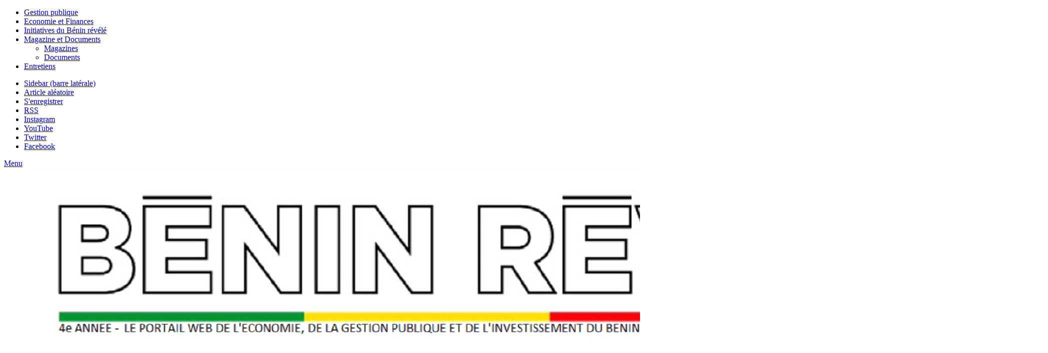

--- FILE ---
content_type: text/html; charset=UTF-8
request_url: https://www.beninrevele.com/patrice-talon-constat-de-labsence-des-partis-politiques-de-lopposition-ce-nest-pas-ma-volonte/
body_size: 51274
content:
<!DOCTYPE html><html lang=fr-FR prefix="og: http://ogp.me/ns#"><head><meta charset="UTF-8"><link rel=profile href=http://gmpg.org/xfn/11><link rel=pingback href=https://www.beninrevele.com/xmlrpc.php><title>Patrice Talon : « Constat de l’absence des partis politiques de l’opposition, ce n’est pas ma volonté ! » - Bénin Révélé Mag</title><meta http-equiv='x-dns-prefetch-control' content='on'><link rel=dns-prefetch href=//cdnjs.cloudflare.com><link rel=dns-prefetch href=//ajax.googleapis.com><link rel=dns-prefetch href=//fonts.googleapis.com><link rel=dns-prefetch href=//fonts.gstatic.com><link rel=dns-prefetch href=//s.gravatar.com><link rel=dns-prefetch href=//www.google-analytics.com><link rel=preload as=image href=https://www.beninrevele.com/wp-content/uploads/2020/01/BR-Logo-New-Version-01-1.jpg type=image/jpg><link rel=preload as=image href=https://www.beninrevele.com/wp-content/uploads/2020/01/BR-Logo-New-Version-01-1.jpg type=image/jpg><link rel=preload as=font href=https://www.beninrevele.com/wp-content/themes/jannah/assets/fonts/fontawesome/fontawesome-webfont.woff2 type=font/woff2 crossorigin=anonymous><link rel=preload as=font href=https://www.beninrevele.com/wp-content/themes/jannah/assets/fonts/tiefonticon/tiefonticon.woff type=font/woff crossorigin=anonymous><meta name='robots' content='max-image-preview:large'><link rel=canonical href=https://www.beninrevele.com/patrice-talon-constat-de-labsence-des-partis-politiques-de-lopposition-ce-nest-pas-ma-volonte/ ><meta property="og:locale" content="fr_FR"><meta property="og:type" content="article"><meta property="og:title" content="Patrice Talon : « Constat de l’absence des partis politiques de l’opposition, ce n’est pas ma volonté ! » - Bénin Révélé Mag"><meta property="og:description" content="(Bénin Révélé Mag) &#8211; Le président de la République du Bénin, Patrice Talon, a rencontré le 26 février 2019 les partis politiques de l’opposition venus discuter des conditions de la tenue des prochaines élections législatives et surtout des difficultés que ces derniers rencontrent tout en examinant les possibles solutions. Au cours de cet échange avec &hellip;"><meta property="og:url" content="https://www.beninrevele.com/patrice-talon-constat-de-labsence-des-partis-politiques-de-lopposition-ce-nest-pas-ma-volonte/"><meta property="og:site_name" content="Bénin Révélé Mag"><meta property="article:publisher" content="https://www.facebook.com/BeninRevele/"><meta property="article:tag" content="Candide Azannaï"><meta property="article:tag" content="Eric Houndété"><meta property="article:tag" content="FCBE"><meta property="article:tag" content="Moukaram Koussonda"><meta property="article:tag" content="Patrice Talon"><meta property="article:tag" content="Théophile Yarou"><meta property="article:section" content="Entretiens et Opinions"><meta property="article:published_time" content="2019-03-07T10:03:47+01:00"><meta property="article:modified_time" content="2019-03-07T11:03:10+01:00"><meta property="og:updated_time" content="2019-03-07T11:03:10+01:00"><meta property="og:image" content="https://www.beninrevele.com/wp-content/uploads/2019/03/Patrice-Talon-et-Candide-Azanaï-1-1024x619.jpg"><meta property="og:image:secure_url" content="https://www.beninrevele.com/wp-content/uploads/2019/03/Patrice-Talon-et-Candide-Azanaï-1-1024x619.jpg"><meta property="og:image:width" content="1024"><meta property="og:image:height" content="619"><meta property="og:image:alt" content="Patrice Talon : « Constat de l’absence des partis politiques de l’opposition, ce n’est pas ma volonté ! »"><meta name="twitter:card" content="summary_large_image"><meta name="twitter:description" content="(Bénin Révélé Mag) &#8211; Le président de la République du Bénin, Patrice Talon, a rencontré le 26 février 2019 les partis politiques de l’opposition venus discuter des conditions de la tenue des prochaines élections législatives et surtout des difficultés que ces derniers rencontrent tout en examinant les possibles solutions. Au cours de cet échange avec &hellip;"><meta name="twitter:title" content="Patrice Talon : « Constat de l’absence des partis politiques de l’opposition, ce n’est pas ma volonté ! » - Bénin Révélé Mag"><meta name="twitter:site" content="@BeninReveleMag"><meta name="twitter:image" content="https://i0.wp.com/www.beninrevele.com/wp-content/uploads/2019/03/Patrice-Talon-et-Candide-Azana%C3%AF-1.jpg?fit=2048%2C1237&#038;ssl=1"><meta name="twitter:creator" content="@BeninReveleMag"> <script type=application/ld+json>{"@context":"https://schema.org","@type":"Organization","url":"https://www.beninrevele.com/","sameAs":["https://www.facebook.com/BeninRevele/","https://www.linkedin.com/company/beninrevelemag","https://www.youtube.com/channel/UC7VINw64bsVbt0qjvCvzaMQ","https://twitter.com/BeninReveleMag"],"@id":"https://www.beninrevele.com/#organization","name":"B\u00e9nin R\u00e9v\u00e9l\u00e9 Mag","logo":"https://www.beninrevele.com/wp-content/uploads/2018/03/Logo-BR-avec-fond-sur-textes.png"}</script> <link rel=dns-prefetch href=//secure.gravatar.com><link rel=dns-prefetch href=//stats.wp.com><link rel=dns-prefetch href=//v0.wordpress.com><link rel=preconnect href=//i0.wp.com><link rel=preconnect href=//c0.wp.com><link rel=alternate type=application/rss+xml title="Bénin Révélé Mag &raquo; Flux" href=https://www.beninrevele.com/feed/ ><link rel=alternate type=application/rss+xml title="Bénin Révélé Mag &raquo; Flux des commentaires" href=https://www.beninrevele.com/comments/feed/ ><link rel=alternate type=application/rss+xml title="Bénin Révélé Mag &raquo; Patrice Talon : « Constat de l’absence des partis politiques de l’opposition, ce n’est pas ma volonté ! » Flux des commentaires" href=https://www.beninrevele.com/patrice-talon-constat-de-labsence-des-partis-politiques-de-lopposition-ce-nest-pas-ma-volonte/feed/ ><link rel=alternate title="oEmbed (JSON)" type=application/json+oembed href="https://www.beninrevele.com/wp-json/oembed/1.0/embed?url=https%3A%2F%2Fwww.beninrevele.com%2Fpatrice-talon-constat-de-labsence-des-partis-politiques-de-lopposition-ce-nest-pas-ma-volonte%2F"><link rel=alternate title="oEmbed (XML)" type=text/xml+oembed href="https://www.beninrevele.com/wp-json/oembed/1.0/embed?url=https%3A%2F%2Fwww.beninrevele.com%2Fpatrice-talon-constat-de-labsence-des-partis-politiques-de-lopposition-ce-nest-pas-ma-volonte%2F&#038;format=xml"><style id=wp-img-auto-sizes-contain-inline-css>img:is([sizes=auto i],[sizes^="auto," i]){contain-intrinsic-size:3000px 1500px}</style><style id=wp-emoji-styles-inline-css>img.wp-smiley,img.emoji{display:inline !important;border:none !important;box-shadow:none !important;height:1em !important;width:1em !important;margin:0 0.07em !important;vertical-align:-0.1em !important;background:none !important;padding:0 !important}</style><style id=classic-theme-styles-inline-css>.wp-block-button__link{color:#fff;background-color:#32373c;border-radius:9999px;box-shadow:none;text-decoration:none;padding:calc(.667em + 2px) calc(1.333em + 2px);font-size:1.125em}.wp-block-file__button{background:#32373c;color:#fff;text-decoration:none}</style><style id=66646167189055bacef7596d9a51365a-front-css-inline-css>/*<![CDATA[*/.autox-thickbox.button{margin:0 5px}.automaticx-video-container{position:relative;padding-bottom:56.25%;height:0;overflow:hidden}.automaticx-video-container embed,.automaticx-video-container amp-youtube,.automaticx-video-container iframe,.automaticx-video-container object{position:absolute;top:0;left:0;width:100%;height:100%}.automaticx-dual-ring{width:10px;aspect-ratio:1;border-radius:50%;border:6px solid;border-color:#000 #0000;animation:1s infinite automaticxs1}@keyframes automaticxs1{to{transform:rotate(.5turn)}}#openai-chat-response{padding-top:5px}.openchat-dots-bars-2{width:28px;height:28px;--c:linear-gradient(currentColor 0 0);--r1:radial-gradient(farthest-side at bottom,currentColor 93%,#0000);--r2:radial-gradient(farthest-side at top   ,currentColor 93%,#0000);background:var(--c),var(--r1),var(--r2),var(--c),var(--r1),var(--r2),var(--c),var(--r1),var(--r2);background-repeat:no-repeat;animation:1s infinite alternate automaticxdb2}@keyframes automaticxdb2{0%,25%{background-size:8px 0,8px 4px,8px 4px,8px 0,8px 4px,8px 4px,8px 0,8px 4px,8px 4px;background-position:0 50%,0 calc(50% - 2px),0 calc(50% + 2px),50% 50%,50% calc(50% - 2px),50% calc(50% + 2px),100% 50%,100% calc(50% - 2px),100% calc(50% + 2px)}50%{background-size:8px 100%,8px 4px,8px 4px,8px 0,8px 4px,8px 4px,8px 0,8px 4px,8px 4px;background-position:0 50%,0 calc(0% - 2px),0 calc(100% + 2px),50% 50%,50% calc(50% - 2px),50% calc(50% + 2px),100% 50%,100% calc(50% - 2px),100% calc(50% + 2px)}75%{background-size:8px 100%,8px 4px,8px 4px,8px 100%,8px 4px,8px 4px,8px 0,8px 4px,8px 4px;background-position:0 50%,0 calc(0% - 2px),0 calc(100% + 2px),50% 50%,50% calc(0% - 2px),50% calc(100% + 2px),100% 50%,100% calc(50% - 2px),100% calc(50% + 2px)}100%,95%{background-size:8px 100%,8px 4px,8px 4px,8px 100%,8px 4px,8px 4px,8px 100%,8px 4px,8px 4px;background-position:0 50%,0 calc(0% - 2px),0 calc(100% + 2px),50% 50%,50% calc(0% - 2px),50% calc(100% + 2px),100% 50%,100% calc(0% - 2px),100% calc(100% + 2px)}}/*]]>*/</style><link rel=stylesheet href=https://www.beninrevele.com/wp-content/cache/minify/29167.css media=all><link rel=stylesheet id=tie-css-print-css href='https://www.beninrevele.com/wp-content/themes/jannah/assets/css/print.css?ver=4.6.2' type=text/css media=print><style id=taqyeem-styles-inline-css>#main-nav .main-menu>ul>li>a{font-weight:400;text-transform:uppercase}.brand-title,a:hover,#tie-popup-search-submit,#logo.text-logo a,.theme-header nav .components #search-submit:hover,.theme-header .header-nav .components > li:hover > a,.theme-header .header-nav .components li a:hover,.main-menu ul.cats-vertical li a.is-active,.main-menu ul.cats-vertical li a:hover,.main-nav li.mega-menu .post-meta a:hover,.main-nav li.mega-menu .post-box-title a:hover,.search-in-main-nav.autocomplete-suggestions a:hover,#main-nav .menu ul li:hover > a,#main-nav .menu ul li.current-menu-item:not(.mega-link-column) > a,.top-nav .menu li:hover > a,.top-nav .menu > .tie-current-menu > a,.search-in-top-nav.autocomplete-suggestions .post-title a:hover,div.mag-box .mag-box-options .mag-box-filter-links a.active,.mag-box-filter-links .flexMenu-viewMore:hover > a,.stars-rating-active,body .tabs.tabs .active > a,.video-play-icon,.spinner-circle:after,#go-to-content:hover,.comment-list .comment-author .fn,.commentlist .comment-author .fn,blockquote::before,blockquote cite,blockquote.quote-simple p,.multiple-post-pages a:hover,#story-index li .is-current,.latest-tweets-widget .twitter-icon-wrap span,.wide-slider-nav-wrapper .slide,.wide-next-prev-slider-wrapper .tie-slider-nav li:hover span,#instagram-link:hover,.review-final-score h3,#mobile-menu-icon:hover .menu-text,.entry a,.entry .post-bottom-meta a:hover,.comment-list .comment-content a,.widget.tie-weather-widget .icon-basecloud-bg:after,q a,blockquote a,.site-footer a:hover,.site-footer .stars-rating-active,.site-footer .twitter-icon-wrap span,.site-info a:hover{color:#e81902}#theme-header #main-nav .spinner-circle:after{color:#e81902}[type='submit'],.button,.generic-button a,.generic-button button,.theme-header .header-nav .comp-sub-menu a.button.guest-btn:hover,.theme-header .header-nav .comp-sub-menu a.checkout-button,nav.main-nav .menu > li.tie-current-menu > a,nav.main-nav .menu > li:hover > a,.main-menu .mega-links-head:after,#main-nav .mega-menu.mega-cat .cats-horizontal li a.is-active,#mobile-menu-icon:hover .nav-icon,#mobile-menu-icon:hover .nav-icon:before,#mobile-menu-icon:hover .nav-icon:after,.search-in-main-nav.autocomplete-suggestions a.button,.search-in-top-nav.autocomplete-suggestions a.button,.spinner > div,.post-cat,.pages-numbers li.current span,.multiple-post-pages > span,#tie-wrapper .mejs-container .mejs-controls,.mag-box-filter-links a:hover,.slider-arrow-nav a:not(.pagination-disabled):hover,.comment-list .reply a:hover,.commentlist .reply a:hover,#reading-position-indicator,#story-index-icon,.videos-block .playlist-title,.review-percentage .review-item span span,.tie-slick-dots li.slick-active button,.tie-slick-dots li button:hover,.digital-rating-static,.timeline-widget li a:hover .date:before,#wp-calendar #today,.posts-list-counter li:before,.cat-counter a + span,.tie-slider-nav li span:hover,.fullwidth-area .widget_tag_cloud .tagcloud a:hover,.magazine2:not(.block-head-4) .dark-widgetized-area ul.tabs a:hover,.magazine2:not(.block-head-4) .dark-widgetized-area ul.tabs .active a,.magazine1 .dark-widgetized-area ul.tabs a:hover,.magazine1 .dark-widgetized-area ul.tabs .active a,.block-head-4.magazine2 .dark-widgetized-area .tabs.tabs .active a,.block-head-4.magazine2 .dark-widgetized-area .tabs > .active a:before,.block-head-4.magazine2 .dark-widgetized-area .tabs > .active a:after,.demo_store,.demo #logo:after,.widget.tie-weather-widget,span.video-close-btn:hover,#go-to-top,.latest-tweets-widget .slider-links .button:not(:hover){background-color:#e81902;color:#FFF}.tie-weather-widget .widget-title .the-subtitle,.block-head-4.magazine2 #footer .tabs .active a:hover{color:#FFF}pre,code,.pages-numbers li.current span,.theme-header .header-nav .comp-sub-menu a.button.guest-btn:hover,.multiple-post-pages > span,.post-content-slideshow .tie-slider-nav li span:hover,#tie-body .tie-slider-nav li > span:hover,#instagram-link:before,#instagram-link:after,.slider-arrow-nav a:not(.pagination-disabled):hover,.main-nav .mega-menu.mega-cat .cats-horizontal li a.is-active, .main-nav .mega-menu.mega-cat .cats-horizontal li a:hover,.main-menu .menu>li>.menu-sub-content{border-color:#e81902}.main-menu .menu>li.tie-current-menu{border-bottom-color:#e81902}.top-nav .menu li.menu-item-has-children:hover>a:before{border-top-color:#e81902}.main-nav .main-menu .menu > li.tie-current-menu > a:before,.main-nav .main-menu .menu>li:hover>a:before{border-top-color:#FFF}header.main-nav-light .main-nav .menu-item-has-children li:hover > a:before,header.main-nav-light .main-nav .mega-menu li:hover>a:before{border-left-color:#e81902}.rtl header.main-nav-light .main-nav .menu-item-has-children li:hover > a:before,.rtl header.main-nav-light .main-nav .mega-menu li:hover>a:before{border-right-color:#e81902;border-left-color:transparent}.top-nav ul.menu li .menu-item-has-children:hover>a:before{border-top-color:transparent;border-left-color:#e81902}.rtl .top-nav ul.menu li .menu-item-has-children:hover>a:before{border-left-color:transparent;border-right-color:#e81902}::-moz-selection{background-color:#e81902;color:#FFF}::selection{background-color:#e81902;color:#FFF}circle.circle_bar{stroke:#e81902}#reading-position-indicator{box-shadow:0 0 10px rgba( 232,25,2,0.7)}#tie-popup-search-submit:hover,#logo.text-logo a:hover,.entry a:hover,.comment-list .comment-content a:hover,.block-head-4.magazine2 .site-footer .tabs li a:hover,q a:hover,blockquote a:hover{color:#b60000}.button:hover,input[type='submit']:hover,.generic-button a:hover,.generic-button button:hover,a.post-cat:hover,.site-footer .button:hover,.site-footer [type='submit']:hover,.search-in-main-nav.autocomplete-suggestions a.button:hover,.search-in-top-nav.autocomplete-suggestions a.button:hover,.theme-header .header-nav .comp-sub-menu a.checkout-button:hover{background-color:#b60000;color:#FFF}.theme-header .header-nav .comp-sub-menu a.checkout-button:not(:hover),.entry a.button{color:#FFF}#story-index.is-compact .story-index-content{background-color:#e81902}#story-index.is-compact .story-index-content a,#story-index.is-compact .story-index-content .is-current{color:#FFF}#tie-body .mag-box-title h3 a,#tie-body .block-more-button{color:#e81902}#tie-body .mag-box-title h3 a:hover,#tie-body .block-more-button:hover{color:#b60000}#tie-body .mag-box-title{color:#e81902}#tie-body .mag-box-title:before{border-top-color:#e81902}#tie-body .mag-box-title:after,#tie-body #footer .widget-title:after{background-color:#e81902}.brand-title,a:hover,#tie-popup-search-submit,#logo.text-logo a,.theme-header nav .components #search-submit:hover,.theme-header .header-nav .components > li:hover > a,.theme-header .header-nav .components li a:hover,.main-menu ul.cats-vertical li a.is-active,.main-menu ul.cats-vertical li a:hover,.main-nav li.mega-menu .post-meta a:hover,.main-nav li.mega-menu .post-box-title a:hover,.search-in-main-nav.autocomplete-suggestions a:hover,#main-nav .menu ul li:hover > a,#main-nav .menu ul li.current-menu-item:not(.mega-link-column) > a,.top-nav .menu li:hover > a,.top-nav .menu > .tie-current-menu > a,.search-in-top-nav.autocomplete-suggestions .post-title a:hover,div.mag-box .mag-box-options .mag-box-filter-links a.active,.mag-box-filter-links .flexMenu-viewMore:hover > a,.stars-rating-active,body .tabs.tabs .active > a,.video-play-icon,.spinner-circle:after,#go-to-content:hover,.comment-list .comment-author .fn,.commentlist .comment-author .fn,blockquote::before,blockquote cite,blockquote.quote-simple p,.multiple-post-pages a:hover,#story-index li .is-current,.latest-tweets-widget .twitter-icon-wrap span,.wide-slider-nav-wrapper .slide,.wide-next-prev-slider-wrapper .tie-slider-nav li:hover span,#instagram-link:hover,.review-final-score h3,#mobile-menu-icon:hover .menu-text,.entry a,.entry .post-bottom-meta a:hover,.comment-list .comment-content a,.widget.tie-weather-widget .icon-basecloud-bg:after,q a,blockquote a,.site-footer a:hover,.site-footer .stars-rating-active,.site-footer .twitter-icon-wrap span,.site-info a:hover{color:#e81902}#theme-header #main-nav .spinner-circle:after{color:#e81902}[type='submit'],.button,.generic-button a,.generic-button button,.theme-header .header-nav .comp-sub-menu a.button.guest-btn:hover,.theme-header .header-nav .comp-sub-menu a.checkout-button,nav.main-nav .menu > li.tie-current-menu > a,nav.main-nav .menu > li:hover > a,.main-menu .mega-links-head:after,#main-nav .mega-menu.mega-cat .cats-horizontal li a.is-active,#mobile-menu-icon:hover .nav-icon,#mobile-menu-icon:hover .nav-icon:before,#mobile-menu-icon:hover .nav-icon:after,.search-in-main-nav.autocomplete-suggestions a.button,.search-in-top-nav.autocomplete-suggestions a.button,.spinner > div,.post-cat,.pages-numbers li.current span,.multiple-post-pages > span,#tie-wrapper .mejs-container .mejs-controls,.mag-box-filter-links a:hover,.slider-arrow-nav a:not(.pagination-disabled):hover,.comment-list .reply a:hover,.commentlist .reply a:hover,#reading-position-indicator,#story-index-icon,.videos-block .playlist-title,.review-percentage .review-item span span,.tie-slick-dots li.slick-active button,.tie-slick-dots li button:hover,.digital-rating-static,.timeline-widget li a:hover .date:before,#wp-calendar #today,.posts-list-counter li:before,.cat-counter a + span,.tie-slider-nav li span:hover,.fullwidth-area .widget_tag_cloud .tagcloud a:hover,.magazine2:not(.block-head-4) .dark-widgetized-area ul.tabs a:hover,.magazine2:not(.block-head-4) .dark-widgetized-area ul.tabs .active a,.magazine1 .dark-widgetized-area ul.tabs a:hover,.magazine1 .dark-widgetized-area ul.tabs .active a,.block-head-4.magazine2 .dark-widgetized-area .tabs.tabs .active a,.block-head-4.magazine2 .dark-widgetized-area .tabs > .active a:before,.block-head-4.magazine2 .dark-widgetized-area .tabs > .active a:after,.demo_store,.demo #logo:after,.widget.tie-weather-widget,span.video-close-btn:hover,#go-to-top,.latest-tweets-widget .slider-links .button:not(:hover){background-color:#e81902;color:#FFF}.tie-weather-widget .widget-title .the-subtitle,.block-head-4.magazine2 #footer .tabs .active a:hover{color:#FFF}pre,code,.pages-numbers li.current span,.theme-header .header-nav .comp-sub-menu a.button.guest-btn:hover,.multiple-post-pages > span,.post-content-slideshow .tie-slider-nav li span:hover,#tie-body .tie-slider-nav li > span:hover,#instagram-link:before,#instagram-link:after,.slider-arrow-nav a:not(.pagination-disabled):hover,.main-nav .mega-menu.mega-cat .cats-horizontal li a.is-active, .main-nav .mega-menu.mega-cat .cats-horizontal li a:hover,.main-menu .menu>li>.menu-sub-content{border-color:#e81902}.main-menu .menu>li.tie-current-menu{border-bottom-color:#e81902}.top-nav .menu li.menu-item-has-children:hover>a:before{border-top-color:#e81902}.main-nav .main-menu .menu > li.tie-current-menu > a:before,.main-nav .main-menu .menu>li:hover>a:before{border-top-color:#FFF}header.main-nav-light .main-nav .menu-item-has-children li:hover > a:before,header.main-nav-light .main-nav .mega-menu li:hover>a:before{border-left-color:#e81902}.rtl header.main-nav-light .main-nav .menu-item-has-children li:hover > a:before,.rtl header.main-nav-light .main-nav .mega-menu li:hover>a:before{border-right-color:#e81902;border-left-color:transparent}.top-nav ul.menu li .menu-item-has-children:hover>a:before{border-top-color:transparent;border-left-color:#e81902}.rtl .top-nav ul.menu li .menu-item-has-children:hover>a:before{border-left-color:transparent;border-right-color:#e81902}::-moz-selection{background-color:#e81902;color:#FFF}::selection{background-color:#e81902;color:#FFF}circle.circle_bar{stroke:#e81902}#reading-position-indicator{box-shadow:0 0 10px rgba( 232,25,2,0.7)}#tie-popup-search-submit:hover,#logo.text-logo a:hover,.entry a:hover,.comment-list .comment-content a:hover,.block-head-4.magazine2 .site-footer .tabs li a:hover,q a:hover,blockquote a:hover{color:#b60000}.button:hover,input[type='submit']:hover,.generic-button a:hover,.generic-button button:hover,a.post-cat:hover,.site-footer .button:hover,.site-footer [type='submit']:hover,.search-in-main-nav.autocomplete-suggestions a.button:hover,.search-in-top-nav.autocomplete-suggestions a.button:hover,.theme-header .header-nav .comp-sub-menu a.checkout-button:hover{background-color:#b60000;color:#FFF}.theme-header .header-nav .comp-sub-menu a.checkout-button:not(:hover),.entry a.button{color:#FFF}#story-index.is-compact .story-index-content{background-color:#e81902}#story-index.is-compact .story-index-content a,#story-index.is-compact .story-index-content .is-current{color:#FFF}#tie-body .mag-box-title h3 a,#tie-body .block-more-button{color:#e81902}#tie-body .mag-box-title h3 a:hover,#tie-body .block-more-button:hover{color:#b60000}#tie-body .mag-box-title{color:#e81902}#tie-body .mag-box-title:before{border-top-color:#e81902}#tie-body .mag-box-title:after,#tie-body #footer .widget-title:after{background-color:#e81902}a:hover,.entry a:hover,.comment-list .comment-content a:hover{color:#e81700}#content a:hover{text-decoration:underline !important}.container-wrapper,.the-global-title,.comment-reply-title,.tabs,.flex-tabs .flexMenu-popup,.magazine1 .tabs-vertical .tabs li a,.magazine1 .tabs-vertical:after,.mag-box .show-more-button,.white-bg .social-icons-item a,textarea,input,select,.toggle,.post-content-slideshow,.post-content-slideshow .slider-nav-wrapper,.post-footer-on-bottom,.pages-numbers a,.pages-nav-item,.first-last-pages .fa,.multiple-post-pages .post-page-numbers,#story-highlights li,.review-item,.review-summary,.user-rate-wrap,.review-final-score,.tabs a{border-color:#000 !important}.magazine1 .tabs a{border-bottom-color:transparent !important}.fullwidth-area .tagcloud a:not(:hover){background:transparent;box-shadow:inset 0 0 0 3px #000}.subscribe-widget-content h4:after,.white-bg .social-icons-item:before{background-color:#000 !important}#top-nav .comp-sub-menu .button:hover,#top-nav .checkout-button,.search-in-top-nav.autocomplete-suggestions .button{background-color:#fff}#top-nav a:hover,#top-nav .menu li:hover > a,#top-nav .menu > .tie-current-menu > a,#top-nav .components > li:hover > a,#top-nav .components #search-submit:hover,.search-in-top-nav.autocomplete-suggestions .post-title a:hover{color:#fff}#top-nav .comp-sub-menu .button:hover{border-color:#fff}#top-nav .tie-current-menu > a:before,#top-nav .menu .menu-item-has-children:hover>a:before{border-top-color:#fff}#top-nav .menu li .menu-item-has-children:hover>a:before{border-top-color:transparent;border-left-color:#fff}.rtl #top-nav .menu li .menu-item-has-children:hover>a:before{border-left-color:transparent;border-right-color:#fff}#top-nav .comp-sub-menu .button:hover,#top-nav .comp-sub-menu .checkout-button,.search-in-top-nav.autocomplete-suggestions .button{color:#000}#top-nav .comp-sub-menu .checkout-button:hover,.search-in-top-nav.autocomplete-suggestions .button:hover{background-color:#e1e1e1}#theme-header:not(.main-nav-boxed) #main-nav,.main-nav-boxed .main-menu-wrapper{border-top-color:#0a0404 !important;border-top-width:3px !important;border-bottom-color:#d5d5d5 !important;border-bottom-width:1px !important;border-right:0 none;border-left:0 none}.main-nav-boxed #main-nav.fixed-nav{box-shadow:none}#main-nav .comp-sub-menu .button:hover,#main-nav .menu > li.tie-current-menu,#main-nav .menu > li > .menu-sub-content,#main-nav .cats-horizontal a.is-active,#main-nav .cats-horizontal a:hover{border-color:#e81700}#main-nav .menu > li.tie-current-menu > a,#main-nav .menu > li:hover > a,#main-nav .mega-links-head:after,#main-nav .comp-sub-menu .button:hover,#main-nav .comp-sub-menu .checkout-button,#main-nav .cats-horizontal a.is-active,#main-nav .cats-horizontal a:hover,.search-in-main-nav.autocomplete-suggestions .button,#main-nav .spinner>div{background-color:#e81700}.main-nav-light #main-nav .menu ul li:hover > a,.main-nav-light #main-nav .menu ul li.current-menu-item:not(.mega-link-column) > a,#main-nav .components a:hover,#main-nav .components > li:hover > a,#main-nav #search-submit:hover,#main-nav .cats-vertical a.is-active,#main-nav .cats-vertical a:hover,#main-nav .mega-menu .post-meta a:hover,#main-nav .mega-menu .post-box-title a:hover,.search-in-main-nav.autocomplete-suggestions a:hover,#main-nav .spinner-circle:after{color:#e81700}#main-nav .menu > li.tie-current-menu > a,#main-nav .menu > li:hover > a,#main-nav .components .button:hover,#main-nav .comp-sub-menu .checkout-button,.theme-header #main-nav .mega-menu .cats-horizontal a.is-active,.theme-header #main-nav .mega-menu .cats-horizontal a:hover,.search-in-main-nav.autocomplete-suggestions a.button{color:#FFF}#main-nav .menu > li.tie-current-menu > a:before,#main-nav .menu>li:hover>a:before{border-top-color:#FFF}.main-nav-light #main-nav .menu-item-has-children li:hover > a:before,.main-nav-light #main-nav .mega-menu li:hover>a:before{border-left-color:#e81700}.rtl .main-nav-light #main-nav .menu-item-has-children li:hover > a:before,.rtl .main-nav-light #main-nav .mega-menu li:hover>a:before{border-right-color:#e81700;border-left-color:transparent}.search-in-main-nav.autocomplete-suggestions .button:hover,#main-nav .comp-sub-menu .checkout-button:hover{background-color:#ca0000}#footer{background-color:#fff}#footer .posts-list-counter .posts-list-items li:before{border-color:#fff}#footer .timeline-widget a .date:before{border-color:rgba(255,255,255,0.8)}#footer .footer-boxed-widget-area,#footer textarea,#footer input:not([type=submit]),#footer select,#footer code,#footer kbd,#footer pre,#footer samp,#footer .show-more-button,#footer .slider-links .tie-slider-nav span,#footer #wp-calendar,#footer #wp-calendar tbody td,#footer #wp-calendar thead th,#footer .widget.buddypress .item-options a{border-color:rgba(0,0,0,0.1)}#footer .social-statistics-widget .white-bg li.social-icons-item a,#footer .widget_tag_cloud .tagcloud a,#footer .latest-tweets-widget .slider-links .tie-slider-nav span,#footer .widget_layered_nav_filters a{border-color:rgba(0,0,0,0.1)}#footer .social-statistics-widget .white-bg li:before{background:rgba(0,0,0,0.1)}.site-footer #wp-calendar tbody td{background:rgba(0,0,0,0.02)}#footer .white-bg .social-icons-item a span.followers span,#footer .circle-three-cols .social-icons-item a .followers-num,#footer .circle-three-cols .social-icons-item a .followers-name{color:rgba(0,0,0,0.8)}#footer .timeline-widget ul:before,#footer .timeline-widget a:not(:hover) .date:before{background-color:#e1e1e1}#footer .widget-title,#footer .widget-title a:not(:hover){color:#000}#footer,#footer textarea,#footer input:not([type='submit']),#footer select,#footer #wp-calendar tbody,#footer .tie-slider-nav li span:not(:hover),#footer .widget_categories li a:before,#footer .widget_product_categories li a:before,#footer .widget_layered_nav li a:before,#footer .widget_archive li a:before,#footer .widget_nav_menu li a:before,#footer .widget_meta li a:before,#footer .widget_pages li a:before,#footer .widget_recent_entries li a:before,#footer .widget_display_forums li a:before,#footer .widget_display_views li a:before,#footer .widget_rss li a:before,#footer .widget_display_stats dt:before,#footer .subscribe-widget-content h3,#footer .about-author .social-icons a:not(:hover) span{color:#333}#footer post-widget-body .meta-item,#footer .post-meta,#footer .stream-title,#footer.dark-skin .timeline-widget .date,#footer .wp-caption .wp-caption-text,#footer .rss-date{color:rgba(51,51,51,0.7)}#footer input::-moz-placeholder{color:#333}#footer input:-moz-placeholder{color:#333}#footer input:-ms-input-placeholder{color:#333}#footer input::-webkit-input-placeholder{color:#333}.site-footer.dark-skin a:not(:hover){color:#111}#footer .site-info a:not(:hover){color:#ddd}#footer .site-info a:hover{color:#fff}.tie-cat-23,.tie-cat-item-23>span{background-color:#e67e22 !important;color:#FFF !important}.tie-cat-23:after{border-top-color:#e67e22 !important}.tie-cat-23:hover{background-color:#c86004 !important}.tie-cat-23:hover:after{border-top-color:#c86004 !important}.tie-cat-33,.tie-cat-item-33>span{background-color:#2ecc71 !important;color:#FFF !important}.tie-cat-33:after{border-top-color:#2ecc71 !important}.tie-cat-33:hover{background-color:#10ae53 !important}.tie-cat-33:hover:after{border-top-color:#10ae53 !important}.tie-cat-36,.tie-cat-item-36>span{background-color:#9b59b6 !important;color:#FFF !important}.tie-cat-36:after{border-top-color:#9b59b6 !important}.tie-cat-36:hover{background-color:#7d3b98 !important}.tie-cat-36:hover:after{border-top-color:#7d3b98 !important}.tie-cat-39,.tie-cat-item-39>span{background-color:#34495e !important;color:#FFF !important}.tie-cat-39:after{border-top-color:#34495e !important}.tie-cat-39:hover{background-color:#162b40 !important}.tie-cat-39:hover:after{border-top-color:#162b40 !important}.tie-cat-40,.tie-cat-item-40>span{background-color:#795548 !important;color:#FFF !important}.tie-cat-40:after{border-top-color:#795548 !important}.tie-cat-40:hover{background-color:#5b372a !important}.tie-cat-40:hover:after{border-top-color:#5b372a !important}.tie-cat-41,.tie-cat-item-41>span{background-color:#4CAF50 !important;color:#FFF !important}.tie-cat-41:after{border-top-color:#4CAF50 !important}.tie-cat-41:hover{background-color:#2e9132 !important}.tie-cat-41:hover:after{border-top-color:#2e9132 !important}</style> <script src=https://c0.wp.com/c/6.9/wp-includes/js/jquery/jquery.min.js id=jquery-core-js></script> <script src=https://c0.wp.com/c/6.9/wp-includes/js/jquery/jquery-migrate.min.js id=jquery-migrate-js></script> <script src=https://www.beninrevele.com/wp-content/cache/minify/22f9a.js></script> <script id=wpdm-frontjs-js-extra>var wpdm_url={"home":"https://www.beninrevele.com/","site":"https://www.beninrevele.com/","ajax":"https://www.beninrevele.com/wp-admin/admin-ajax.php"};var wpdm_js={"spinner":"\u003Ci class=\"wpdm-icon wpdm-sun wpdm-spin\"\u003E\u003C/i\u003E","client_id":"de47af032014b4e2f153051a9b23c9b4"};var wpdm_strings={"pass_var":"Mot de passe v\u00e9rifi\u00e9\u00a0!","pass_var_q":"Veuillez cliquer sur le bouton suivant pour commencer le t\u00e9l\u00e9chargement.","start_dl":"Commencer le t\u00e9l\u00e9chargement"};</script> <script src=https://www.beninrevele.com/wp-content/cache/minify/2c4b4.js></script> <link rel=https://api.w.org/ href=https://www.beninrevele.com/wp-json/ ><link rel=alternate title=JSON type=application/json href=https://www.beninrevele.com/wp-json/wp/v2/posts/5667><link rel=EditURI type=application/rsd+xml title=RSD href=https://www.beninrevele.com/xmlrpc.php?rsd><meta name="generator" content="WordPress 6.9"><link rel=shortlink href=https://wp.me/pa9WUj-1tp> <script>var taqyeem={"ajaxurl":"https://www.beninrevele.com/wp-admin/admin-ajax.php","your_rating":"Your Rating:"};</script> <script>(function(url){if(/(?:Chrome\/26\.0\.1410\.63 Safari\/537\.31|WordfenceTestMonBot)/.test(navigator.userAgent)){return;}
var addEvent=function(evt,handler){if(window.addEventListener){document.addEventListener(evt,handler,false);}else if(window.attachEvent){document.attachEvent('on'+evt,handler);}};var removeEvent=function(evt,handler){if(window.removeEventListener){document.removeEventListener(evt,handler,false);}else if(window.detachEvent){document.detachEvent('on'+evt,handler);}};var evts='contextmenu dblclick drag dragend dragenter dragleave dragover dragstart drop keydown keypress keyup mousedown mousemove mouseout mouseover mouseup mousewheel scroll'.split(' ');var logHuman=function(){if(window.wfLogHumanRan){return;}
window.wfLogHumanRan=true;var wfscr=document.createElement('script');wfscr.type='text/javascript';wfscr.async=true;wfscr.src=url+'&r='+Math.random();(document.getElementsByTagName('head')[0]||document.getElementsByTagName('body')[0]).appendChild(wfscr);for(var i=0;i<evts.length;i++){removeEvent(evts[i],logHuman);}};for(var i=0;i<evts.length;i++){addEvent(evts[i],logHuman);}})('//www.beninrevele.com/?wordfence_lh=1&hid=32E5A9BE20F0390D94E50A79B4619C56');</script> <style>img#wpstats{display:none}</style><meta http-equiv="X-UA-Compatible" content="IE=edge"><meta name="theme-color" content="#e81902"><meta name="viewport" content="width=device-width, initial-scale=1.0"><meta name="onesignal" content="wordpress-plugin"> <script>window.OneSignalDeferred=window.OneSignalDeferred||[];OneSignalDeferred.push(function(OneSignal){var oneSignal_options={};window._oneSignalInitOptions=oneSignal_options;oneSignal_options['serviceWorkerParam']={scope:'/'};oneSignal_options['serviceWorkerPath']='OneSignalSDKWorker.js.php';OneSignal.Notifications.setDefaultUrl("https://www.beninrevele.com");oneSignal_options['wordpress']=true;oneSignal_options['appId']='4b28fbbf-db10-4c4b-a571-913ad076f1c7';oneSignal_options['allowLocalhostAsSecureOrigin']=true;oneSignal_options['welcomeNotification']={};oneSignal_options['welcomeNotification']['title']="";oneSignal_options['welcomeNotification']['message']="";oneSignal_options['path']="https://www.beninrevele.com/wp-content/plugins/onesignal-free-web-push-notifications/sdk_files/";oneSignal_options['safari_web_id']="www.beninrevele.com";oneSignal_options['persistNotification']=false;oneSignal_options['promptOptions']={};oneSignal_options['notifyButton']={};oneSignal_options['notifyButton']['enable']=true;oneSignal_options['notifyButton']['position']='bottom-left';oneSignal_options['notifyButton']['theme']='default';oneSignal_options['notifyButton']['size']='medium';oneSignal_options['notifyButton']['showCredit']=true;oneSignal_options['notifyButton']['text']={};OneSignal.init(window._oneSignalInitOptions);});function documentInitOneSignal(){var oneSignal_elements=document.getElementsByClassName("OneSignal-prompt");var oneSignalLinkClickHandler=function(event){OneSignal.Notifications.requestPermission();event.preventDefault();};for(var i=0;i<oneSignal_elements.length;i++)
oneSignal_elements[i].addEventListener('click',oneSignalLinkClickHandler,false);}
if(document.readyState==='complete'){documentInitOneSignal();}
else{window.addEventListener("load",function(event){documentInitOneSignal();});}</script> <link rel=amphtml href="https://www.beninrevele.com/patrice-talon-constat-de-labsence-des-partis-politiques-de-lopposition-ce-nest-pas-ma-volonte/?amp=1"><link rel=icon href="https://i0.wp.com/www.beninrevele.com/wp-content/uploads/2017/09/cropped-Drapeau-B%C3%A9nin.png?fit=32%2C32&#038;ssl=1" sizes=32x32><link rel=icon href="https://i0.wp.com/www.beninrevele.com/wp-content/uploads/2017/09/cropped-Drapeau-B%C3%A9nin.png?fit=192%2C192&#038;ssl=1" sizes=192x192><link rel=apple-touch-icon href="https://i0.wp.com/www.beninrevele.com/wp-content/uploads/2017/09/cropped-Drapeau-B%C3%A9nin.png?fit=180%2C180&#038;ssl=1"><meta name="msapplication-TileImage" content="https://i0.wp.com/www.beninrevele.com/wp-content/uploads/2017/09/cropped-Drapeau-B%C3%A9nin.png?fit=270%2C270&#038;ssl=1"><meta name="generator" content="WordPress Download Manager 3.3.46"><style></style><style>/*<![CDATA[*/:root{--color-primary:#4a8eff;--color-primary-rgb:74, 142, 255;--color-primary-hover:#4a8eff;--color-primary-active:#4a8eff;--clr-sec:#6c757d;--clr-sec-rgb:108, 117, 125;--clr-sec-hover:#6c757d;--clr-sec-active:#6c757d;--color-secondary:#6c757d;--color-secondary-rgb:108, 117, 125;--color-secondary-hover:#6c757d;--color-secondary-active:#6c757d;--color-success:#18ce0f;--color-success-rgb:24, 206, 15;--color-success-hover:#18ce0f;--color-success-active:#18ce0f;--color-info:#2CA8FF;--color-info-rgb:44, 168, 255;--color-info-hover:#2CA8FF;--color-info-active:#2CA8FF;--color-warning:#FFB236;--color-warning-rgb:255, 178, 54;--color-warning-hover:#FFB236;--color-warning-active:#FFB236;--color-danger:#ff5062;--color-danger-rgb:255, 80, 98;--color-danger-hover:#d33;--color-danger-active:#ff5062;--color-green:#30b570;--color-blue:#0073ff;--color-purple:#8557D3;--color-red:#ff5062;--color-muted:rgba(69, 89, 122, 0.6);--wpdm-font:"Sen", -apple-system, BlinkMacSystemFont, "Segoe UI", Roboto, Helvetica, Arial, sans-serif, "Apple Color Emoji", "Segoe UI Emoji", "Segoe UI Symbol"}.wpdm-download-link.btn.btn-danger{border-radius:4px}/*]]>*/</style><style id=global-styles-inline-css>/*<![CDATA[*/:root{--wp--preset--aspect-ratio--square:1;--wp--preset--aspect-ratio--4-3:4/3;--wp--preset--aspect-ratio--3-4:3/4;--wp--preset--aspect-ratio--3-2:3/2;--wp--preset--aspect-ratio--2-3:2/3;--wp--preset--aspect-ratio--16-9:16/9;--wp--preset--aspect-ratio--9-16:9/16;--wp--preset--color--black:#000;--wp--preset--color--cyan-bluish-gray:#abb8c3;--wp--preset--color--white:#fff;--wp--preset--color--pale-pink:#f78da7;--wp--preset--color--vivid-red:#cf2e2e;--wp--preset--color--luminous-vivid-orange:#ff6900;--wp--preset--color--luminous-vivid-amber:#fcb900;--wp--preset--color--light-green-cyan:#7bdcb5;--wp--preset--color--vivid-green-cyan:#00d084;--wp--preset--color--pale-cyan-blue:#8ed1fc;--wp--preset--color--vivid-cyan-blue:#0693e3;--wp--preset--color--vivid-purple:#9b51e0;--wp--preset--gradient--vivid-cyan-blue-to-vivid-purple:linear-gradient(135deg,rgb(6,147,227) 0%,rgb(155,81,224) 100%);--wp--preset--gradient--light-green-cyan-to-vivid-green-cyan:linear-gradient(135deg,rgb(122,220,180) 0%,rgb(0,208,130) 100%);--wp--preset--gradient--luminous-vivid-amber-to-luminous-vivid-orange:linear-gradient(135deg,rgb(252,185,0) 0%,rgb(255,105,0) 100%);--wp--preset--gradient--luminous-vivid-orange-to-vivid-red:linear-gradient(135deg,rgb(255,105,0) 0%,rgb(207,46,46) 100%);--wp--preset--gradient--very-light-gray-to-cyan-bluish-gray:linear-gradient(135deg,rgb(238,238,238) 0%,rgb(169,184,195) 100%);--wp--preset--gradient--cool-to-warm-spectrum:linear-gradient(135deg,rgb(74,234,220) 0%,rgb(151,120,209) 20%,rgb(207,42,186) 40%,rgb(238,44,130) 60%,rgb(251,105,98) 80%,rgb(254,248,76) 100%);--wp--preset--gradient--blush-light-purple:linear-gradient(135deg,rgb(255,206,236) 0%,rgb(152,150,240) 100%);--wp--preset--gradient--blush-bordeaux:linear-gradient(135deg,rgb(254,205,165) 0%,rgb(254,45,45) 50%,rgb(107,0,62) 100%);--wp--preset--gradient--luminous-dusk:linear-gradient(135deg,rgb(255,203,112) 0%,rgb(199,81,192) 50%,rgb(65,88,208) 100%);--wp--preset--gradient--pale-ocean:linear-gradient(135deg,rgb(255,245,203) 0%,rgb(182,227,212) 50%,rgb(51,167,181) 100%);--wp--preset--gradient--electric-grass:linear-gradient(135deg,rgb(202,248,128) 0%,rgb(113,206,126) 100%);--wp--preset--gradient--midnight:linear-gradient(135deg,rgb(2,3,129) 0%,rgb(40,116,252) 100%);--wp--preset--font-size--small:13px;--wp--preset--font-size--medium:20px;--wp--preset--font-size--large:36px;--wp--preset--font-size--x-large:42px;--wp--preset--spacing--20:0.44rem;--wp--preset--spacing--30:0.67rem;--wp--preset--spacing--40:1rem;--wp--preset--spacing--50:1.5rem;--wp--preset--spacing--60:2.25rem;--wp--preset--spacing--70:3.38rem;--wp--preset--spacing--80:5.06rem;--wp--preset--shadow--natural:6px 6px 9px rgba(0, 0, 0, 0.2);--wp--preset--shadow--deep:12px 12px 50px rgba(0, 0, 0, 0.4);--wp--preset--shadow--sharp:6px 6px 0px rgba(0, 0, 0, 0.2);--wp--preset--shadow--outlined:6px 6px 0px -3px rgb(255, 255, 255), 6px 6px rgb(0, 0, 0);--wp--preset--shadow--crisp:6px 6px 0px rgb(0, 0, 0)}:where(.is-layout-flex){gap:0.5em}:where(.is-layout-grid){gap:0.5em}body .is-layout-flex{display:flex}.is-layout-flex{flex-wrap:wrap;align-items:center}.is-layout-flex>:is(*,div){margin:0}body .is-layout-grid{display:grid}.is-layout-grid>:is(*,div){margin:0}:where(.wp-block-columns.is-layout-flex){gap:2em}:where(.wp-block-columns.is-layout-grid){gap:2em}:where(.wp-block-post-template.is-layout-flex){gap:1.25em}:where(.wp-block-post-template.is-layout-grid){gap:1.25em}.has-black-color{color:var(--wp--preset--color--black) !important}.has-cyan-bluish-gray-color{color:var(--wp--preset--color--cyan-bluish-gray) !important}.has-white-color{color:var(--wp--preset--color--white) !important}.has-pale-pink-color{color:var(--wp--preset--color--pale-pink) !important}.has-vivid-red-color{color:var(--wp--preset--color--vivid-red) !important}.has-luminous-vivid-orange-color{color:var(--wp--preset--color--luminous-vivid-orange) !important}.has-luminous-vivid-amber-color{color:var(--wp--preset--color--luminous-vivid-amber) !important}.has-light-green-cyan-color{color:var(--wp--preset--color--light-green-cyan) !important}.has-vivid-green-cyan-color{color:var(--wp--preset--color--vivid-green-cyan) !important}.has-pale-cyan-blue-color{color:var(--wp--preset--color--pale-cyan-blue) !important}.has-vivid-cyan-blue-color{color:var(--wp--preset--color--vivid-cyan-blue) !important}.has-vivid-purple-color{color:var(--wp--preset--color--vivid-purple) !important}.has-black-background-color{background-color:var(--wp--preset--color--black) !important}.has-cyan-bluish-gray-background-color{background-color:var(--wp--preset--color--cyan-bluish-gray) !important}.has-white-background-color{background-color:var(--wp--preset--color--white) !important}.has-pale-pink-background-color{background-color:var(--wp--preset--color--pale-pink) !important}.has-vivid-red-background-color{background-color:var(--wp--preset--color--vivid-red) !important}.has-luminous-vivid-orange-background-color{background-color:var(--wp--preset--color--luminous-vivid-orange) !important}.has-luminous-vivid-amber-background-color{background-color:var(--wp--preset--color--luminous-vivid-amber) !important}.has-light-green-cyan-background-color{background-color:var(--wp--preset--color--light-green-cyan) !important}.has-vivid-green-cyan-background-color{background-color:var(--wp--preset--color--vivid-green-cyan) !important}.has-pale-cyan-blue-background-color{background-color:var(--wp--preset--color--pale-cyan-blue) !important}.has-vivid-cyan-blue-background-color{background-color:var(--wp--preset--color--vivid-cyan-blue) !important}.has-vivid-purple-background-color{background-color:var(--wp--preset--color--vivid-purple) !important}.has-black-border-color{border-color:var(--wp--preset--color--black) !important}.has-cyan-bluish-gray-border-color{border-color:var(--wp--preset--color--cyan-bluish-gray) !important}.has-white-border-color{border-color:var(--wp--preset--color--white) !important}.has-pale-pink-border-color{border-color:var(--wp--preset--color--pale-pink) !important}.has-vivid-red-border-color{border-color:var(--wp--preset--color--vivid-red) !important}.has-luminous-vivid-orange-border-color{border-color:var(--wp--preset--color--luminous-vivid-orange) !important}.has-luminous-vivid-amber-border-color{border-color:var(--wp--preset--color--luminous-vivid-amber) !important}.has-light-green-cyan-border-color{border-color:var(--wp--preset--color--light-green-cyan) !important}.has-vivid-green-cyan-border-color{border-color:var(--wp--preset--color--vivid-green-cyan) !important}.has-pale-cyan-blue-border-color{border-color:var(--wp--preset--color--pale-cyan-blue) !important}.has-vivid-cyan-blue-border-color{border-color:var(--wp--preset--color--vivid-cyan-blue) !important}.has-vivid-purple-border-color{border-color:var(--wp--preset--color--vivid-purple) !important}.has-vivid-cyan-blue-to-vivid-purple-gradient-background{background:var(--wp--preset--gradient--vivid-cyan-blue-to-vivid-purple) !important}.has-light-green-cyan-to-vivid-green-cyan-gradient-background{background:var(--wp--preset--gradient--light-green-cyan-to-vivid-green-cyan) !important}.has-luminous-vivid-amber-to-luminous-vivid-orange-gradient-background{background:var(--wp--preset--gradient--luminous-vivid-amber-to-luminous-vivid-orange) !important}.has-luminous-vivid-orange-to-vivid-red-gradient-background{background:var(--wp--preset--gradient--luminous-vivid-orange-to-vivid-red) !important}.has-very-light-gray-to-cyan-bluish-gray-gradient-background{background:var(--wp--preset--gradient--very-light-gray-to-cyan-bluish-gray) !important}.has-cool-to-warm-spectrum-gradient-background{background:var(--wp--preset--gradient--cool-to-warm-spectrum) !important}.has-blush-light-purple-gradient-background{background:var(--wp--preset--gradient--blush-light-purple) !important}.has-blush-bordeaux-gradient-background{background:var(--wp--preset--gradient--blush-bordeaux) !important}.has-luminous-dusk-gradient-background{background:var(--wp--preset--gradient--luminous-dusk) !important}.has-pale-ocean-gradient-background{background:var(--wp--preset--gradient--pale-ocean) !important}.has-electric-grass-gradient-background{background:var(--wp--preset--gradient--electric-grass) !important}.has-midnight-gradient-background{background:var(--wp--preset--gradient--midnight) !important}.has-small-font-size{font-size:var(--wp--preset--font-size--small) !important}.has-medium-font-size{font-size:var(--wp--preset--font-size--medium) !important}.has-large-font-size{font-size:var(--wp--preset--font-size--large) !important}.has-x-large-font-size{font-size:var(--wp--preset--font-size--x-large) !important}/*]]>*/</style><link rel=stylesheet href=https://www.beninrevele.com/wp-content/cache/minify/57ce5.css media=all></head><body id=tie-body class="wp-singular post-template-default single single-post postid-5667 single-format-standard wp-theme-jannah tie-no-js wrapper-has-shadow block-head-1 magazine1 is-thumb-overlay-disabled is-desktop is-header-layout-2 sidebar-right has-sidebar post-layout-6 wide-media-narrow-title is-standard-format has-mobile-share post-has-toggle hide_share_post_bottom"><div class=background-overlay><div id=tie-container class="site tie-container"><div id=tie-wrapper><header id=theme-header class="theme-header header-layout-2 main-nav-light main-nav-below main-nav-boxed top-nav-active top-nav-dark top-nav-above has-shadow mobile-header-centered"><nav id=top-nav class="has-menu-components top-nav header-nav" aria-label="Navigation secondaire"><div class=container><div class=topbar-wrapper><div class=tie-alignleft><div class="top-menu header-menu"><ul id=menu-tielabs-main-menu class=menu><li id=menu-item-1017 class="menu-item menu-item-type-taxonomy menu-item-object-category current-post-ancestor menu-item-1017"><a href=https://www.beninrevele.com/category/gestion-publique/ >Gestion publique</a></li> <li id=menu-item-1019 class="menu-item menu-item-type-taxonomy menu-item-object-category menu-item-1019"><a href=https://www.beninrevele.com/category/economie/ >Economie et Finances</a></li> <li id=menu-item-1507 class="menu-item menu-item-type-taxonomy menu-item-object-category menu-item-1507"><a href=https://www.beninrevele.com/category/initiatives/ >Initiatives du Bénin révélé</a></li> <li id=menu-item-1020 class="menu-item menu-item-type-taxonomy menu-item-object-category menu-item-has-children menu-item-1020"><a href=https://www.beninrevele.com/category/magazines/ >Magazine et Documents</a><ul class=sub-menu> <li id=menu-item-1442 class="menu-item menu-item-type-custom menu-item-object-custom menu-item-1442"><a href=https://www.beninrevele.com/magazine/ >Magazines</a></li> <li id=menu-item-1573 class="menu-item menu-item-type-custom menu-item-object-custom menu-item-1573"><a href=https://www.beninrevele.com/documents/ >Documents</a></li></ul> </li> <li id=menu-item-1202 class="menu-item menu-item-type-taxonomy menu-item-object-category current-post-ancestor menu-item-1202"><a href=https://www.beninrevele.com/category/entretiens/ >Entretiens</a></li></ul></div></div><div class=tie-alignright><ul class=components>	<li class="side-aside-nav-icon menu-item custom-menu-link"> <a href=#> <span class="fa fa-navicon" aria-hidden=true></span> <span class=screen-reader-text>Sidebar (barre latérale)</span> </a> </li> <li class="random-post-icon menu-item custom-menu-link"> <a href="/patrice-talon-constat-de-labsence-des-partis-politiques-de-lopposition-ce-nest-pas-ma-volonte/?random-post=1" class=random-post title="Article aléatoire" rel=nofollow> <span class="fa fa-random" aria-hidden=true></span> <span class=screen-reader-text>Article aléatoire</span> </a> </li> <li class="popup-login-icon menu-item custom-menu-link"> <a href=# class="lgoin-btn tie-popup-trigger"> <span class="fa fa-lock" aria-hidden=true></span> <span class=screen-reader-text>S&#039;enregistrer</span> </a> </li><li class=social-icons-item><a class="social-link rss-social-icon" rel="nofollow noopener" target=_blank href=https://www.beninrevele.com/feed/ ><span class="fa fa-rss"></span><span class=screen-reader-text>RSS</span></a></li><li class=social-icons-item><a class="social-link instagram-social-icon" rel="nofollow noopener" target=_blank href=#><span class="fa fa-instagram"></span><span class=screen-reader-text>Instagram</span></a></li><li class=social-icons-item><a class="social-link youtube-social-icon" rel="nofollow noopener" target=_blank href=#><span class="fa fa-youtube-play"></span><span class=screen-reader-text>YouTube</span></a></li><li class=social-icons-item><a class="social-link twitter-social-icon" rel="nofollow noopener" target=_blank href=https://twitter.com/BeninReveleMag><span class="fa fa-twitter"></span><span class=screen-reader-text>Twitter</span></a></li><li class=social-icons-item><a class="social-link facebook-social-icon" rel="nofollow noopener" target=_blank href=https://www.facebook.com/BeninRevele><span class="fa fa-facebook"></span><span class=screen-reader-text>Facebook</span></a></li></ul></div></div></div></nav><div class="container header-container"><div class="tie-row logo-row"><div class=logo-wrapper><div class="tie-col-md-4 logo-container"> <a href=# id=mobile-menu-icon> <span class=nav-icon></span><span class=screen-reader-text>Menu</span>		</a><div id=logo class=image-logo style="margin-top: 1px; margin-bottom: 1px;"> <a title="Benin Revele" href=https://www.beninrevele.com/ > <img src=https://www.beninrevele.com/wp-content/uploads/2020/01/BR-Logo-New-Version-01-1.jpg alt="Benin Revele" class=logo_normal width=2000 height=372 style="max-height:372px; width: auto;"> <img src=https://www.beninrevele.com/wp-content/uploads/2020/01/BR-Logo-New-Version-01-1.jpg alt="Benin Revele" class=logo_2x width=2000 height=372 style="max-height:372px; width: auto;"> </a></div></div></div></div></div><div class=main-nav-wrapper><nav id=main-nav data-skin="search-in-main-nav live-search-light" class="main-nav header-nav live-search-parent"  aria-label="Navigation principale"><div class=container><div class=main-menu-wrapper><div id=menu-components-wrap><div class="main-menu main-menu-wrap tie-alignleft"><div id=main-nav-menu class="main-menu header-menu"><ul id=menu-tielabs-main-menu-1 class=menu role=menubar><li class="menu-item menu-item-type-taxonomy menu-item-object-category current-post-ancestor menu-item-1017 mega-menu mega-cat " data-id=3 ><a href=https://www.beninrevele.com/category/gestion-publique/ >Gestion publique</a><div class="mega-menu-block menu-sub-content"><div class=mega-menu-content><div class=mega-cat-wrapper><ul class="mega-cat-sub-categories cats-vertical"> <li class=mega-all-link><a href=https://www.beninrevele.com/category/gestion-publique/ class="is-active is-loaded mega-sub-cat" data-id=3>Tout</a></li> <li><a href=https://www.beninrevele.com/category/gestion-publique/democratie/ class=mega-sub-cat  data-id=14>Démocratie</a></li> <li><a href=https://www.beninrevele.com/category/gestion-publique/education/ class=mega-sub-cat  data-id=13>Education</a></li> <li><a href=https://www.beninrevele.com/category/gestion-publique/gestion-publique-1/ class=mega-sub-cat  data-id=597>Gestion publique 1</a></li> <li><a href=https://www.beninrevele.com/category/gestion-publique/politiques-publiques/ class=mega-sub-cat  data-id=9>Politiques publiques</a></li> <li><a href=https://www.beninrevele.com/category/gestion-publique/sante/ class=mega-sub-cat  data-id=10>Santé</a></li> <li><a href=https://www.beninrevele.com/category/gestion-publique/societe/ class=mega-sub-cat  data-id=11>Société</a></li></ul><div class="mega-cat-content mega-cat-sub-exists vertical-posts"><div class="mega-ajax-content mega-cat-posts-container clearfix"></div></div></div></div></div> </li> <li class="menu-item menu-item-type-taxonomy menu-item-object-category menu-item-1019 mega-menu mega-cat " data-id=5 ><a href=https://www.beninrevele.com/category/economie/ >Economie et Finances</a><div class="mega-menu-block menu-sub-content"><div class=mega-menu-content><div class=mega-cat-wrapper><ul class="mega-cat-sub-categories cats-vertical"> <li class=mega-all-link><a href=https://www.beninrevele.com/category/economie/ class="is-active is-loaded mega-sub-cat" data-id=5>Tout</a></li> <li><a href=https://www.beninrevele.com/category/economie/agriculture/ class=mega-sub-cat  data-id=18>Agriculture</a></li> <li><a href=https://www.beninrevele.com/category/economie/banques-et-finances/ class=mega-sub-cat  data-id=19>Banques et Finances</a></li> <li><a href=https://www.beninrevele.com/category/economie/btp-et-infrastructures/ class=mega-sub-cat  data-id=16>BTP et Infrastructures</a></li> <li><a href=https://www.beninrevele.com/category/economie/energies/ class=mega-sub-cat  data-id=17>Energies</a></li> <li><a href=https://www.beninrevele.com/category/economie/matieres-premieres/ class=mega-sub-cat  data-id=61>Matières premières</a></li> <li><a href=https://www.beninrevele.com/category/economie/politique-economique/ class=mega-sub-cat  data-id=62>Politique économique</a></li> <li><a href=https://www.beninrevele.com/category/economie/tic-et-telecoms/ class=mega-sub-cat  data-id=15>TIC et Télécoms</a></li></ul><div class="mega-cat-content mega-cat-sub-exists vertical-posts"><div class="mega-ajax-content mega-cat-posts-container clearfix"></div></div></div></div></div> </li> <li class="menu-item menu-item-type-taxonomy menu-item-object-category menu-item-1507 mega-menu mega-cat " data-id=382 ><a href=https://www.beninrevele.com/category/initiatives/ >Initiatives du Bénin révélé</a><div class="mega-menu-block menu-sub-content"><div class=mega-menu-content><div class=mega-cat-wrapper><div class="mega-cat-content horizontal-posts"><div class="mega-ajax-content mega-cat-posts-container clearfix"></div></div></div></div></div> </li> <li class="menu-item menu-item-type-taxonomy menu-item-object-category menu-item-has-children menu-item-1020"><a href=https://www.beninrevele.com/category/magazines/ >Magazine et Documents</a><ul class="sub-menu menu-sub-content"> <li class="menu-item menu-item-type-custom menu-item-object-custom menu-item-1442"><a href=https://www.beninrevele.com/magazine/ >Magazines</a></li> <li class="menu-item menu-item-type-custom menu-item-object-custom menu-item-1573"><a href=https://www.beninrevele.com/documents/ >Documents</a></li></ul> </li> <li class="menu-item menu-item-type-taxonomy menu-item-object-category current-post-ancestor menu-item-1202 mega-menu mega-cat " data-id=21 ><a href=https://www.beninrevele.com/category/entretiens/ >Entretiens</a><div class="mega-menu-block menu-sub-content"><div class=mega-menu-content><div class=mega-cat-wrapper><ul class="mega-cat-sub-categories cats-vertical"> <li class=mega-all-link><a href=https://www.beninrevele.com/category/entretiens/ class="is-active is-loaded mega-sub-cat" data-id=21>Tout</a></li> <li><a href=https://www.beninrevele.com/category/entretiens/entretiens-et-opinions/ class=mega-sub-cat  data-id=188>Entretiens et Opinions</a></li></ul><div class="mega-cat-content mega-cat-sub-exists vertical-posts"><div class="mega-ajax-content mega-cat-posts-container clearfix"></div></div></div></div></div> </li></ul></div></div><ul class=components>		<li class="search-bar menu-item custom-menu-link" aria-label=Rerchercher><form method=get id=search action=https://www.beninrevele.com// > <input id=search-input class=is-ajax-search type=text name=s title=Recherchez placeholder=Recherchez> <button id=search-submit type=submit> <span class="fa fa-search" aria-hidden=true></span> <span class=screen-reader-text>Recherchez</span> </button></form> </li></ul></div></div></div></nav></div></header><div class=container><div class=featured-area><div class=featured-area-inner><figure class=single-featured-image><img width=2048 height=1237 src="https://i0.wp.com/www.beninrevele.com/wp-content/uploads/2019/03/Patrice-Talon-et-Candide-Azana%C3%AF-1.jpg?fit=2048%2C1237&amp;ssl=1" class="attachment-full size-full wp-post-image" alt="Patrice Talon : « Constat de l’absence des partis politiques de l’opposition, ce n’est pas ma volonté ! »" decoding=async loading=lazy><figcaption class=single-caption-text> <span class="fa fa-camera" aria-hidden=true></span> Le président de la République, Patrice Talon, et l'opposant Candide Azannaï (ancien ministre de Patrice Talon)</figcaption></figure></div></div></div><div id=content class="site-content container"><div class="tie-row main-content-row"><div class="main-content tie-col-md-8 tie-col-xs-12" role=main><div class="stream-item stream-item-above-post"> <a href=https://www.digitalbusiness.africa/ title target=_blank > <img src=https://www.digitalbusiness.africa/wp-content/uploads/2019/07/DBA-PUB-728-OK.jpg alt width=728 height=90> </a></div><article id=the-post class="container-wrapper post-content tie-standard"><header class=entry-header-outer><nav id=breadcrumb><a href=https://www.beninrevele.com/ ><span class="fa fa-home" aria-hidden=true></span> Accueil</a><em class=delimiter>/</em><a href=https://www.beninrevele.com/category/featured/ >A la Une</a><em class=delimiter>/</em><span class=current>Patrice Talon : « Constat de l’absence des partis politiques de l’opposition, ce n’est pas ma volonté ! »</span></nav><script type=application/ld+json>{"@context":"http:\/\/schema.org","@type":"BreadcrumbList","@id":"#Breadcrumb","itemListElement":[{"@type":"ListItem","position":1,"item":{"name":"Accueil","@id":"https:\/\/www.beninrevele.com\/"}},{"@type":"ListItem","position":2,"item":{"name":"A la Une","@id":"https:\/\/www.beninrevele.com\/category\/featured\/"}}]}</script> <div class=entry-header><span class=post-cat-wrap><a class="post-cat tie-cat-2" href=https://www.beninrevele.com/category/featured/ >A la Une</a><a class="post-cat tie-cat-156" href=https://www.beninrevele.com/category/articles-recommandes/ >Articles recommandés</a><a class="post-cat tie-cat-188" href=https://www.beninrevele.com/category/entretiens/entretiens-et-opinions/ >Entretiens et Opinions</a><a class="post-cat tie-cat-597" href=https://www.beninrevele.com/category/gestion-publique/gestion-publique-1/ >Gestion publique 1</a></span><h1 class="post-title entry-title">Patrice Talon : « Constat de l’absence des partis politiques de l’opposition, ce n’est pas ma volonté ! »</h1><h2 class="entry-sub-title">Le 26 février 2019, lors d'un échange avec l'opposition, Patrice Talon a réaffirmé son engagement et sa résolution ferme à faire respecter les lois de la République.</h2><div class="post-meta clearfix"><span class="single-author with-avatars"><span class="meta-item meta-author-wrapper"> <span class=meta-author-avatar> <a href=https://www.beninrevele.com/author/dev_orbit/ ><img alt='Photo of Bénin Révélé Mag' src='https://secure.gravatar.com/avatar/6297a9a32dcd65666457cfc097ba257388a97c95c293dc5c59aa45cd3fe074b5?s=140&#038;d=mm&#038;r=g' srcset='https://secure.gravatar.com/avatar/6297a9a32dcd65666457cfc097ba257388a97c95c293dc5c59aa45cd3fe074b5?s=280&#038;d=mm&#038;r=g 2x' class='avatar avatar-140 photo' height=140 width=140 loading=lazy decoding=async></a> </span> <span class=meta-author><a href=https://www.beninrevele.com/author/dev_orbit/ class=author-name title="Bénin Révélé Mag">Bénin Révélé Mag</a> </span> <a href=mailto:contact@beninrevele.com class=author-email-link target=_blank rel="nofollow noopener" title="Send an email"> <span class="fa fa-envelope" aria-hidden=true></span> <span class=screen-reader-text>Send an email</span> </a> </span></span><span class="date meta-item fa-before">7 mars 2019</span><div class=tie-alignright><span class="meta-comment meta-item fa-before">0</span><span class="meta-reading-time meta-item"><span class="fa fa-bookmark" aria-hidden=true></span> 23 minutes de lecture</span></div></div></div></header><div class="post-footer post-footer-on-top"><div class="share-links  share-centered icons-only"><div class=share-title> <span class="fa fa-share-alt" aria-hidden=true></span> <span> Partager</span></div> <a href="https://www.facebook.com/sharer.php?u=https://wp.me/pa9WUj-1tp" rel="external noopener" target=_blank class=facebook-share-btn><span class="fa fa-facebook"></span> <span class=screen-reader-text>Facebook</span></a><a href="https://twitter.com/intent/tweet?text=Patrice%20Talon%C2%A0%3A%20%C2%AB%C2%A0Constat%20de%20l%E2%80%99absence%20des%20partis%20politiques%20de%20l%E2%80%99opposition%2C%20ce%20n%E2%80%99est%20pas%20ma%20volont%C3%A9%C2%A0%21%C2%A0%C2%BB&#038;url=https://wp.me/pa9WUj-1tp" rel="external noopener" target=_blank class=twitter-share-btn><span class="fa fa-twitter"></span> <span class=screen-reader-text>Twitter</span></a><a href="https://www.linkedin.com/shareArticle?mini=true&#038;url=https://www.beninrevele.com/patrice-talon-constat-de-labsence-des-partis-politiques-de-lopposition-ce-nest-pas-ma-volonte/&#038;title=Patrice%20Talon%C2%A0%3A%20%C2%AB%C2%A0Constat%20de%20l%E2%80%99absence%20des%20partis%20politiques%20de%20l%E2%80%99opposition%2C%20ce%20n%E2%80%99est%20pas%20ma%20volont%C3%A9%C2%A0%21%C2%A0%C2%BB" rel="external noopener" target=_blank class=linkedin-share-btn><span class="fa fa-linkedin"></span> <span class=screen-reader-text>Linkedin</span></a><a href="https://www.tumblr.com/share/link?url=https://wp.me/pa9WUj-1tp&#038;name=Patrice%20Talon%C2%A0%3A%20%C2%AB%C2%A0Constat%20de%20l%E2%80%99absence%20des%20partis%20politiques%20de%20l%E2%80%99opposition%2C%20ce%20n%E2%80%99est%20pas%20ma%20volont%C3%A9%C2%A0%21%C2%A0%C2%BB" rel="external noopener" target=_blank class=tumblr-share-btn><span class="fa fa-tumblr"></span> <span class=screen-reader-text>Tumblr</span></a><a href="https://pinterest.com/pin/create/button/?url=https://wp.me/pa9WUj-1tp&#038;description=Patrice%20Talon%C2%A0%3A%20%C2%AB%C2%A0Constat%20de%20l%E2%80%99absence%20des%20partis%20politiques%20de%20l%E2%80%99opposition%2C%20ce%20n%E2%80%99est%20pas%20ma%20volont%C3%A9%C2%A0%21%C2%A0%C2%BB&#038;media=https://i0.wp.com/www.beninrevele.com/wp-content/uploads/2019/03/Patrice-Talon-et-Candide-Azana%C3%AF-1.jpg?resize=780%2C405&#038;ssl=1" rel="external noopener" target=_blank class=pinterest-share-btn><span class="fa fa-pinterest"></span> <span class=screen-reader-text>Pinterest</span></a><a href="https://reddit.com/submit?url=https://wp.me/pa9WUj-1tp&#038;title=Patrice%20Talon%C2%A0%3A%20%C2%AB%C2%A0Constat%20de%20l%E2%80%99absence%20des%20partis%20politiques%20de%20l%E2%80%99opposition%2C%20ce%20n%E2%80%99est%20pas%20ma%20volont%C3%A9%C2%A0%21%C2%A0%C2%BB" rel="external noopener" target=_blank class=reddit-share-btn><span class="fa fa-reddit"></span> <span class=screen-reader-text>Reddit</span></a><a href="https://vk.com/share.php?url=https://wp.me/pa9WUj-1tp" rel="external noopener" target=_blank class=vk-share-btn><span class="fa fa-vk"></span> <span class=screen-reader-text>VKontakte</span></a><a href="https://connect.ok.ru/dk?st.cmd=WidgetSharePreview&#038;st.shareUrl=https://wp.me/pa9WUj-1tp&#038;description=Patrice%20Talon%C2%A0%3A%20%C2%AB%C2%A0Constat%20de%20l%E2%80%99absence%20des%20partis%20politiques%20de%20l%E2%80%99opposition%2C%20ce%20n%E2%80%99est%20pas%20ma%20volont%C3%A9%C2%A0%21%C2%A0%C2%BB&#038;media=https://i0.wp.com/www.beninrevele.com/wp-content/uploads/2019/03/Patrice-Talon-et-Candide-Azana%C3%AF-1.jpg?resize=780%2C405&#038;ssl=1" rel="external noopener" target=_blank class=odnoklassniki-share-btn><span class="fa fa-odnoklassniki"></span> <span class=screen-reader-text>Odnoklassniki</span></a><a href="https://getpocket.com/save?title=Patrice%20Talon%C2%A0%3A%20%C2%AB%C2%A0Constat%20de%20l%E2%80%99absence%20des%20partis%20politiques%20de%20l%E2%80%99opposition%2C%20ce%20n%E2%80%99est%20pas%20ma%20volont%C3%A9%C2%A0%21%C2%A0%C2%BB&#038;url=https://wp.me/pa9WUj-1tp" rel="external noopener" target=_blank class=pocket-share-btn><span class="fa fa-get-pocket"></span> <span class=screen-reader-text>Pocket</span></a><a href="https://api.whatsapp.com/send?text=Patrice%20Talon%C2%A0%3A%20%C2%AB%C2%A0Constat%20de%20l%E2%80%99absence%20des%20partis%20politiques%20de%20l%E2%80%99opposition%2C%20ce%20n%E2%80%99est%20pas%20ma%20volont%C3%A9%C2%A0%21%C2%A0%C2%BB%20https://wp.me/pa9WUj-1tp" rel="external noopener" target=_blank class=whatsapp-share-btn><span class="fa fa-whatsapp"></span> <span class=screen-reader-text>WhatsApp</span></a></div></div><div class="entry-content entry clearfix"><p><strong>(Bénin Révélé Mag) &#8211;</strong> <strong>Le président de la République du Bénin, Patrice Talon, a rencontré le 26 février 2019 les partis politiques de l’opposition venus discuter des conditions de la tenue des prochaines élections législatives et surtout des difficultés que ces derniers rencontrent tout en examinant les possibles solutions. Au cours de cet échange avec l’opposition dont le porte-parole à cette rencontre était Candide Azannaï, Patrice Talon a réaffirmé son engagement et sa résolution ferme à faire respecter les lois de la République. Bénin Révélé Mag vous propose la quintessence de cette rencontre si particulière.   </strong></p><p><iframe loading=lazy title="🔴 Législatives 2019 : Le président #PatriceTalon échange avec les forces de l&#039;opposition." width=708 height=398 src="https://www.youtube.com/embed/BDpOGx6RuLM?feature=oembed" frameborder=0 allow="accelerometer; autoplay; clipboard-write; encrypted-media; gyroscope; picture-in-picture; web-share" referrerpolicy=strict-origin-when-cross-origin allowfullscreen></iframe></p><p><strong>Patrice Talon : J’ai bien reçu la lettre par laquelle vous m’avez informé de votre souhait de me rencontrer au sujet de la préparation des élections. Je me suis empressé de vous répondre favorablement. Pour une question si importante, toute forme d’échange paraît utile. Comme c’est vous qui avez demandé l’audience, vous avez la parole. </strong></p><p><strong>Candide Azannaï</strong><strong> :</strong> Monsieur le Président de la République, nous voudrions avant de présenter l’objet de notre présence, vous saluer et vous remercier d’avoir répondu à la tenue de cette présente séance. Monsieur le Président de la République, il nous plaît de rappeler le contexte dans lequel il est apparu aux acteurs politiques, responsables de l’opposition, la nécessité que l’ensemble de la classe politique soit réuni au sujet des menaces qui pèsent sur l’organisation des élections législatives d’avril 2019.</p><p>En répondant à votre invitation, <strong>nous avons tenu à témoigner de notre volonté à œuvrer avec toutes les institutions et avec toute la classe politique de notre pays, à la tenue des prochaines élections législatives, dans la paix, la transparence, la justice et l’équité</strong>. Monsieur le Président de la République, le 1<sup>er</sup> février 2019, <a href=https://www.beninrevele.com/la-cour-constitutionnelle-siegera-au-quartier-les-cocotiers-dans-la-haie-vive-jusquau-03-decembre-2018/ target=_blank rel=noopener>la Cour constitutionnelle</a> a décidé de la modification par l’imposition du certificat de conformité qui n’existe ni dans la loi portant charte des partis politiques, ni dans le code électoral en vigueur en République du Bénin. Les partis politiques de l’opposition, par une correspondance, ont demandé au Chef de l’Etat l’initiative d’une réunion de l’ensemble de la classe politique en vue de solution consensuelle.</p><p>Nous avons espéré en venant ici que la présente rencontre réunirait toutes les parties prenantes du processus électoral, puisqu’il nous a été demandé de fournir au préalable, une liste dûment signée de dix personnes représentant la délégation de l’opposition.</p><p>Monsieur le Président de la République, il se comprend que nous ne sommes pas ici dans les conditions et dispositions idoines pour échanger en vue de trouver une porte de sortie à la satisfaction de tous. Nous voudrions néanmoins saisir la présente occasion pour préciser que jusqu’au 18 février 2019, date où les partis politiques de l’opposition se sont vus obliger de tirer la sonnette d’alarme, nous étions à deux jours du démarrage des dépôts des dossiers sans qu’aucun parti politique ne soit situé sur son statut juridique.</p><p>Bien que fort de notre existence juridique et malgré l’accompagnement des formalités de mise en conformité, nous étions incapables à cette date de savoir dans notre pays, les partis qui peuvent participer aux élections législatives. Curieusement, personne ne savait parmi nous, quels étaient les partis politiques qui avaient un statut juridique. Le quitus fiscal n’est pas disponible pour la majorité des candidats.</p><p>Le 21 février, le Ministre de l’Intérieur a choisi de délivrer aux seuls partis de la mouvance, leurs récépissés provisoires suivi du fameux certificat de conformité. On alterne dilatoire et mauvaise foi sur fond d’interprétations tendancieuses et erronées de la loi pour tenter d’exclure les partis de l’opposition du processus électoral. Quelle est l’obligation de droit pour les partis politiques de signer leurs statuts et règlement intérieur ?</p><p>Au regard de ce tableau compromettant pour la paix et qui confine à l’impasse, les partis de l’opposition en appellent à vos prérogatives de garant de la paix et de la stabilité, pour recourir ensemble avec toutes les institutions de la République, la classe politique toutes tendances confondues, recourir même au génie béninois hérité de la Conférence nationale des Forces vives.</p><p>En effet, notre Conférence des Forces vives de la Nation de février 1990, Monsieur le Président de la République, a révélé le Bénin comme un pays de paix et de dialogue. C’est donc à un dialogue inclusif, direct, franc et sincère que nous vous demandons de bien vouloir convier tous les acteurs pour qu’ensemble, nous puissions trouver un consensus. C’est à ce prix que nous pouvons trouver la solution pour aller dans la paix aux élections législatives du 28 avril 2019.</p><p>Telle est monsieur le Président, notre position face la situation de blocage que connaît le processus électoral en cours dans notre pays, et nous vous demandons de bien vouloir donner les instructions nécessaires à qui de droit pour un dénouement heureux et rapide de la situation.</p><p>Cela implique la délivrance sans délai aux <a href=https://www.beninrevele.com/desormais-au-benin-tout-candidat-a-lelection-presidentielle-devra-verser-au-tresor-public-un-cautionnement-de-250-millions-f-cfa-au-lieu-de-15-millions-f-cfa/ target=_blank rel=noopener>partis politiques de l’opposition</a>, du récépissé, sa publication officielle, ainsi que toute autre pièce nécessaire avec la même célérité que celle observée pour le cas des partis de la mouvance.</p><p>Cela implique également, vu la réalité de ce qui se passe, que la délivrance du quitus fiscal soit faite à tous ceux qui en ont fait la demande et qui sont à jour vis-à-vis de l’administration fiscale.</p><p>Voilà Monsieur le Président ce que nous voulons vous dire dans un format qui rassemble le point de vue médian de l’ensemble des forces politiques de l’opposition.</p><p><strong>Patrice Talon : </strong>Est-ce que vous souhaitez qu’on échange sur ce que vous avez évoqué ou bien c’est seulement le recueil de vos préoccupations que vous souhaitez seulement me transmettre ?  Moi, je suis disposé à évoquer ces questions avec vous pour une bonne compréhension des choses et voir ce qu’il est utile de faire pour vous rassurer. Mon souci est d’œuvrer pour la paix sociale, la concorde, et vous me connaissez bien dans ce registre.</p><p><img data-recalc-dims=1 loading=lazy decoding=async class="alignnone size-full wp-image-5671" src="https://i0.wp.com/www.beninrevele.com/wp-content/uploads/2019/03/Patrice-Talon-et-Eric-Hound%C3%A9t%C3%A9-Vice-president-Assembl%C3%A9e-nationale.jpg?resize=708%2C429&#038;ssl=1" alt="Patrice Talon : « Constat de l’absence des partis politiques de l’opposition, ce n’est pas ma volonté ! »" width=708 height=429 srcset="https://i0.wp.com/www.beninrevele.com/wp-content/uploads/2019/03/Patrice-Talon-et-Eric-Hound%C3%A9t%C3%A9-Vice-president-Assembl%C3%A9e-nationale.jpg?w=2048&amp;ssl=1 2048w, https://i0.wp.com/www.beninrevele.com/wp-content/uploads/2019/03/Patrice-Talon-et-Eric-Hound%C3%A9t%C3%A9-Vice-president-Assembl%C3%A9e-nationale.jpg?resize=300%2C182&amp;ssl=1 300w, https://i0.wp.com/www.beninrevele.com/wp-content/uploads/2019/03/Patrice-Talon-et-Eric-Hound%C3%A9t%C3%A9-Vice-president-Assembl%C3%A9e-nationale.jpg?resize=768%2C465&amp;ssl=1 768w, https://i0.wp.com/www.beninrevele.com/wp-content/uploads/2019/03/Patrice-Talon-et-Eric-Hound%C3%A9t%C3%A9-Vice-president-Assembl%C3%A9e-nationale.jpg?resize=1024%2C621&amp;ssl=1 1024w, https://i0.wp.com/www.beninrevele.com/wp-content/uploads/2019/03/Patrice-Talon-et-Eric-Hound%C3%A9t%C3%A9-Vice-president-Assembl%C3%A9e-nationale.jpg?w=1416&amp;ssl=1 1416w" sizes="auto, (max-width: 708px) 100vw, 708px"></p><p><strong>Eric Houndété</strong><strong> </strong>: Monsieur le Président de la République, merci beaucoup. Permettez-nous sans polémiquer, de dire que la compréhension que votre cabinet a eu de notre demande, n’est pas la bonne. Il n’y a pas deux mots dans le dictionnaire pour désigner ce que nous appelons classe politique. La classe politique regroupe aussi bien ceux de la majorité que de la minorité. Ceci d’autant que nous avons expliqué dans le texte, que nous voulions créer les conditions d’un consensus.</p><p>Monsieur le Président, dans quel pays, à deux jours des élections, alors que les partis politiques existent, depuis des années, depuis des mois, alors que les partis politiques ont déposé leurs dossiers que l’on les a fait balader en leur demandant de remplacer <a href=https://www.beninrevele.com/tous-les-dix-dossiers-de-declaration-de-constitution-de-partis-politiques-declares-non-conformes-ce-que-prevoit-la-suite/ target=_blank rel=noopener>une attestation de résidence</a> par un certificat de résidence. La bonne logique devrait permettre au ministère de l’Intérieur de comprendre ce qu’on appelle certificat de résidence. Le certificat de résidence est un document administratif supérieur qui s’établit à partir de l’attestation de résidence. Qui peut le plus, peut le moins.</p><p>Le ministère de l’Intérieur a passé tout son temps sur des choses banales. Monsieur le Président, cela fait 30 ans que je traîne mes fesses sur le banc des partis politiques. Si vous estimez que les questions pour lesquelles il faut réunir l’ensemble de la classe politique, pour que nous puissions nous entendre sur les problèmes qui se posent ; si vous estimez que vous pouvez régler les problèmes, Monsieur le Président, vous donnez des instructions au Ministre et il règle les problèmes.</p><p><img data-recalc-dims=1 loading=lazy decoding=async class="alignnone size-full wp-image-5674" src="https://i0.wp.com/www.beninrevele.com/wp-content/uploads/2019/03/Talon-et-Minjustice-2.jpg?resize=708%2C472&#038;ssl=1" alt="Patrice Talon : « Constat de l’absence des partis politiques de l’opposition, ce n’est pas ma volonté ! »" width=708 height=472 srcset="https://i0.wp.com/www.beninrevele.com/wp-content/uploads/2019/03/Talon-et-Minjustice-2.jpg?w=2048&amp;ssl=1 2048w, https://i0.wp.com/www.beninrevele.com/wp-content/uploads/2019/03/Talon-et-Minjustice-2.jpg?resize=300%2C200&amp;ssl=1 300w, https://i0.wp.com/www.beninrevele.com/wp-content/uploads/2019/03/Talon-et-Minjustice-2.jpg?resize=768%2C512&amp;ssl=1 768w, https://i0.wp.com/www.beninrevele.com/wp-content/uploads/2019/03/Talon-et-Minjustice-2.jpg?resize=1024%2C683&amp;ssl=1 1024w, https://i0.wp.com/www.beninrevele.com/wp-content/uploads/2019/03/Talon-et-Minjustice-2.jpg?w=1416&amp;ssl=1 1416w" sizes="auto, (max-width: 708px) 100vw, 708px"><div class="su-quote su-quote-style-default su-quote-has-cite"><div class="su-quote-inner su-u-clearfix su-u-trim">La bonne organisation des élections au Bénin, dans la transparence et dans la paix, fait partie de ma mission et au-delà de ma mission, quelque chose de sacré pour tous les Béninois. Nous avons tous l’obligation de protéger ces acquis.<span class=su-quote-cite><a href=https://www.beninrevele.com/inclusion-financiere-au-benin-comment-patrice-talon-revolutionne-la-microfinance-digitale/ target=_blank>Patrice Talon</a></span></div></div><p><strong>Patrice Talon : </strong>Je prends acte de vos déclarations. Je répète que ma volonté, mon souhait est de pouvoir répondre aux préoccupations de chacun de mes concitoyens. J’ai noté que vous avez des préoccupations et je ne peux m’empêcher de répondre à vos préoccupations pour ce que je sais, pour ce qui relève non seulement de ma compréhension, mais de mes prérogatives. Parce que la bonne organisation des élections au Bénin, dans la transparence et dans la paix, fait partie de ma mission et au-delà de ma mission, quelque chose de sacré pour tous les Béninois. Nous avons tous l’obligation de protéger ces acquis. Pour moi, toute chose qui serait de nature à compromettre ces acquis, pour ce qui est du général, compromettre la satisfaction de ma mission, en ce qui me concerne, mérite attention. Et depuis le début, j’ai fait l’effort de discuter et de parler avec le Ministre de l’Intérieur, de l’interpeller même sur les reproches qui me sont parvenus.</p><p>Je vais commencer par cette décision de la Cour constitutionnelle, qui effectivement, donne l’impression qu’il y a une pièce qu’on ne voit pas dans la loi et qui apparaît. Je n’ai pas à commenter de ma position, les décisions de la Cour constitutionnelle. Notre pays a, depuis des décennies, compris la nécessité pour les uns et les autres, de respecter les décisions qui s’imposent à tous parce que notre Constitution l’a établi ainsi. Il n’est pas bien que des personnalités politiques, des parlementaires, commentent en ses termes les décisions de la Cour constitutionnelle.</p><p>J’ai lu moi-même la décision de la Cour constitutionnelle, j’ai pris la charte des partis, j’ai pris le code électoral. J’ai demandé au Ministre de l’Intérieur, l’article 56 de la charte des partis prescrit aux partis existant avant l’entrée en vigueur de la charte, qu’ils doivent procéder à une mise en conformité par rapport aux dispositions de la loi, donc de la nouvelle charte des partis. Puisque cette charte, dispose différemment par rapport à la première, de ce que doit être un parti politique au Bénin, des conditions à remplir par les partis politiques et donc invite à travers l’article 56, les partis existants peut être à ne pas disparaître, ni à se dissoudre , mais à opérer une mise en conformité. C’est-à-dire modifier au besoin, leurs actes, les textes qui les régissent pour rester conformes aux nouvelles dispositions. La même charte des partis prescrit aux partis en création, des formalités à opérer.</p><p>Puisque, au titre de cette charte, ne peut avoir la qualification de parti politique, ne peut avoir la personnalité juridique d’un parti politique que ceux qui remplissent certaines conditions fixées par la loi. La même charte dispose qu’au-delà de six mois, après l’entrée en vigueur de la charte, les partis existants qui n’auraient pas opéré la mise en conformité, cessent d’être des partis politiques. Il se fait que dans la période des six mois, à quelques jours près, les partis doivent produire les dossiers leur permettant de participer aux élections législatives à venir.</p><p>En tant que parti politique, nous allons aux élections en avril 2019. Les six mois que la loi a donnés aux partis pour se conformer viennent à terme en mars.  Au moment de la compétition, les partis devraient avoir effectué leur mise en conformité pour avoir le statut de parti politique. La réalité est toute simple. Si les partis politiques disposent de six mois pour faire leur mise en conformité, ils doivent plus tard participer aux élections législatives. On sait bien que les partis nouvellement créés après l’entrée en vigueur de la charte, n’auront l’appellation parti politique, que s’ils ont satisfait aux obligations et dispositions de la charte. Mais, ceux qui ont à opérer des mutations, à faire la mise en conformité, Qu’est-ce qui permet d’attester ou de certifier qu’ils ont fait la mise en conformité avant d’aller en compétition ?</p><p>Parce qu’il faut que les nouveaux et les anciens soient dans les mêmes conditions de compétition. Si la loi dit qu’il faut faire la mise en conformité, la mise en conformité est faite auprès de la structure qui gère l’enregistrement et délivre l’existence juridique des partis politiques. N’est-il pas convenable que cette structure (ministère de l’Intérieur) atteste la mise en conformité de ceux qui ont bien voulu la faire ? J’ai demandé au <a href=https://www.beninrevele.com/sacca-lafia-lance-le-dialogue-social-au-sein-du-ministere-de-linterieur-et-de-la-securite-publique/ target=_blank rel=noopener>Ministre de l’Intérieur</a>, quand les gens auraient fait la mise en conformité, qu’est-ce que vous leur produisez pour leur donner acte de ce qu’ils ont fait ? Le Ministre m’a dit que suite à un recours fait devant la Cour constitutionnelle, celle-ci a clarifié les problèmes de la régularité des partis politiques avant compétition et a indiqué que les partis qui se conforment auront un certificat de conformité. J’ai demandé au Ministre si ce terme de certificat de conformité est un terme nouveau ? Il m’a dit que ce terme n’existe pas et que la loi a prévu seulement la mise en conformité.</p><p><img data-recalc-dims=1 loading=lazy decoding=async class="alignnone size-full wp-image-5668" src="https://i0.wp.com/www.beninrevele.com/wp-content/uploads/2019/03/Patrice-Talon-et-Minjustice.jpg?resize=708%2C472&#038;ssl=1" alt="Patrice Talon : « Constat de l’absence des partis politiques de l’opposition, ce n’est pas ma volonté ! »" width=708 height=472 srcset="https://i0.wp.com/www.beninrevele.com/wp-content/uploads/2019/03/Patrice-Talon-et-Minjustice.jpg?w=2048&amp;ssl=1 2048w, https://i0.wp.com/www.beninrevele.com/wp-content/uploads/2019/03/Patrice-Talon-et-Minjustice.jpg?resize=300%2C200&amp;ssl=1 300w, https://i0.wp.com/www.beninrevele.com/wp-content/uploads/2019/03/Patrice-Talon-et-Minjustice.jpg?resize=768%2C512&amp;ssl=1 768w, https://i0.wp.com/www.beninrevele.com/wp-content/uploads/2019/03/Patrice-Talon-et-Minjustice.jpg?resize=1024%2C683&amp;ssl=1 1024w, https://i0.wp.com/www.beninrevele.com/wp-content/uploads/2019/03/Patrice-Talon-et-Minjustice.jpg?w=1416&amp;ssl=1 1416w" sizes="auto, (max-width: 708px) 100vw, 708px"><div class="su-quote su-quote-style-default su-quote-has-cite"><div class="su-quote-inner su-u-clearfix su-u-trim">Vous vous rappelez que j’ai mis dans mon programme de société, nous avons dit que nous allons sensibiliser les gens et obtenir que les lois soient votées pour procéder à ces réformes-là. Si nous y parvenons, ce serait extraordinaire. La classe politique est tellement émiettée que la gouvernance n’est pas homogène. Je l’ai davantage constaté depuis que je suis dans la fonction.<span class=su-quote-cite><a href=https://www.beninrevele.com/inclusion-financiere-au-benin-comment-patrice-talon-revolutionne-la-microfinance-digitale/ target=_blank>Patrice Talon</a></span></div></div><p>Alors comment faut-il comprendre ? Il me dit qu’il faut comprendre que l’administration doit délivrer un document qui atteste qu’ils ont fait les formalités. Désormais leur parti ancien est conforme en tous points à la nouvelle loi. En mon sens, il n’y a pas de polémique. La question que je me pose quand j’ai vu les commentaires surgir de part et d’autre, les concernés n’avaient-ils pas l’intention de faire la mise en conformité ? Ont-ils l’intention de laisser leurs partis mourir ? Ont-ils l’intention de ne rien faire ? N’ont-ils pas l’intention d’attester qu’à l’occasion de la compétition qui arrive qu’ils ont rempli les formalités ? Ou bien est-ce le rôle de la CENA de vérifier que tel parti créé selon la nouvelle charte et que tel parti ancien a fait la mise en conformité ? Si la CENA doit vérifier tout cela ? Mais depuis dans nos traditions, la CENA n’a jamais procédé à l’existence de parti politique ? On ne peut pas demander à la CENA de faire la formalité qui est du ressort du ministère de l’Intérieur. Il va alors de soi que le même ministère de l’Intérieur atteste que les anciens partis ont fait les formalités prescrites pour avoir la personnalité juridique au titre de la nouvelle loi qui l’exige.</p><p>C’est donc évident que le ministère de l’Intérieur atteste autant pour les partis déjà existants que pour les nouveaux. Pour moi, ce document ne peut souffrir d’aucune interprétation, encore moins de polémique. Je ne peux pas comprendre pour finir ce chapitre, qu’il soit fait obligation aux nouveaux de satisfaire certaines formalités difficiles et que les anciens en soient exemptés. Nous sommes dans un pays où nous voulons réformer notre cité, nos habitudes, l’éducation. Bref, tous les secteurs de la vie. Ce sont des réformes nécessaires. Nous n’arrivons pas à nous développer. Nous savons très bien que le mal c’est la mauvaise organisation du pays.</p><p>Les Béninois sont brillants quand ils sont face à leurs responsabilités individuelles que ce soit ici ou en dehors du pays. Mais ensemble, nous ne parvenons pas à nous développer, pourquoi ? Parce que la plupart de nos secteurs sont mal organisés. Nous avons prescrit des réformes dans tous les secteurs, récemment dans le secteur de la santé, nous avons vu combien ces réformes sont contraignantes, combien elles sont difficiles pour les praticiens de la santé. Mais comme nous savons que c’est nécessaire pour le pays, nous les avons invités à se conformer. Cela fera du bien au pays. Mais, il n’y a pas que les policiers, les enseignants… qui sont astreints à mieux faire leur travail.  Nous aussi la classe politique, les dirigeants, si ce n’est nous en priorité. Le problème de notre pays, c’est la mauvaise gouvernance. Et la gouvernance est opérée par la classe politique.</p><p>Nous avons longtemps échangé vous et nous Monsieur Azannaï, sur la nécessité de réformer le système partisan qui, tel qu’il est, n’est pas favorable à la bonne gouvernance et à la mise en place de partis politiques forts capables de gérer le pays avec compétence et responsabilité. Vous vous rappelez que j’ai mis dans mon programme de société, nous avons dit que nous allons sensibiliser les gens et obtenir que les lois soient votées pour procéder à ces réformes-là. Si nous y parvenons, ce serait extraordinaire. La classe politique est tellement émiettée que la gouvernance n’est pas homogène. Je l’ai davantage constaté depuis que je suis dans la fonction.</p><p><img data-recalc-dims=1 loading=lazy decoding=async class="alignnone size-full wp-image-5669" src="https://i0.wp.com/www.beninrevele.com/wp-content/uploads/2019/03/Patrice-Talon-et-Candide-Azana%C3%AF-2.jpg?resize=708%2C443&#038;ssl=1" alt="Patrice Talon : « Constat de l’absence des partis politiques de l’opposition, ce n’est pas ma volonté ! »" width=708 height=443 srcset="https://i0.wp.com/www.beninrevele.com/wp-content/uploads/2019/03/Patrice-Talon-et-Candide-Azana%C3%AF-2.jpg?w=2048&amp;ssl=1 2048w, https://i0.wp.com/www.beninrevele.com/wp-content/uploads/2019/03/Patrice-Talon-et-Candide-Azana%C3%AF-2.jpg?resize=300%2C188&amp;ssl=1 300w, https://i0.wp.com/www.beninrevele.com/wp-content/uploads/2019/03/Patrice-Talon-et-Candide-Azana%C3%AF-2.jpg?resize=768%2C480&amp;ssl=1 768w, https://i0.wp.com/www.beninrevele.com/wp-content/uploads/2019/03/Patrice-Talon-et-Candide-Azana%C3%AF-2.jpg?resize=1024%2C641&amp;ssl=1 1024w, https://i0.wp.com/www.beninrevele.com/wp-content/uploads/2019/03/Patrice-Talon-et-Candide-Azana%C3%AF-2.jpg?w=1416&amp;ssl=1 1416w" sizes="auto, (max-width: 708px) 100vw, 708px"></p><div class="su-quote su-quote-style-default su-quote-has-cite"><div class="su-quote-inner su-u-clearfix su-u-trim">Nous faisons les débats, nous allons à l’hémicycle, les votes s’opèrent et la majorité qui l’emporte fait voter la loi qui s’impose à tout le monde. C’est cela notre modèle de démocratie. Vous avez fait un débat sur la charte des partis politiques. Vous êtes passés au vote et la charte est votée. Elle est contraignante comme la plupart des autres réformes. Il faut s’y conformer. Mon rôle est de veiller à ce que les uns et les autres respectent les lois de la République.<span class=su-quote-cite><a href=https://www.beninrevele.com/inclusion-financiere-au-benin-comment-patrice-talon-revolutionne-la-microfinance-digitale/ target=_blank>Patrice Talon</a></span></div></div><p>Je ne peux pas passer cinq ans dans la fonction en laissant une telle chose en place parce que mon ambition est de procéder aux réformes qui sont nécessaires pour notre pays y compris la réforme du système partisan. Nous avons donc entrepris de mettre en place un nouveau mécanisme qui force un peu la main aux acteurs politiques pour se regrouper. C’est pour cela que j’ai adhéré à la proposition de loi qui a abouti au vote de la charte des partis politiques. J’ai aussi adhéré à la proposition de loi qui a abouti au code électoral, parce que comportant des aspects conformes à mon ambition en la matière. Réformer, mettre en place un dispositif qui nous force la main à nous tous. C’est contraignant, mais toutes nos réformes sont contraignantes. Mais, depuis six mois que la charte a été votée, j’ai noté avec tristesse, que les uns et les autres notamment ceux qui n’étaient pas favorables à la charte des partis, parce que ne voulant pas se soumettre à ces réformes, ne voulant pas perdre leur liberté individuelle pour rentrer dans des grands partis politiques, ont commencé à critiquer que jamais cette charte ne sera mise en vigueur. Ce n’est pas démocratique !</p><p>Vous reprochez au gouvernement de ne pas préserver la démocratie, d’agir contre la démocratie, mais je suis étonné de vous entendre faire pareille critique. Moi, j’ai entrepris de faire une réforme constitutionnelle. Vous l’avez bloquée au Parlement, parce que je n’ai pas pu obtenir la majorité nécessaire. Je me suis incliné. C’est cela la démocratie. Nous faisons les débats, nous allons à l’hémicycle, les votes s’opèrent et la majorité qui l’emporte fait voter la loi qui s’impose à tout le monde. C’est cela notre modèle de démocratie. Vous avez fait un débat sur la charte des partis politiques. Vous êtes passés au vote et la charte est votée. Elle est contraignante comme la plupart des autres réformes. Il faut s’y conformer. Mon rôle est de veiller à ce que les uns et les autres respectent les lois de la République.</p><p>Ce que j’attendais des dirigeants, c’est de donner le bon exemple, de dire les lois de la République sont à respecter. J’ai noté que les diligences nécessaires n’ont pas été opérées. J’ai noté que c’est à l’orée des élections législatives que les choses se sont accélérées. Evidemment, quand on attend les derniers jours pour faire les formalités aussi contraignantes, on s’expose à ce que les choses soient mal faites. J’ai été un peu surpris par une telle quantité d’imperfections dans les dossiers fournis par l’ensemble des partis politiques. Cela montre que nous ne faisons rien avec sérieux. J’ai exigé des comptes au Ministre. J’ai été ahuri de faire certains constats.</p><p>Monsieur Azannaï, je vais parler de ce qui vous concerne. J’en ai été plutôt malheureux. Je commence par le plus banal. L’honorable Houndété a dit que cela fait des années qu’il traine ses fesses sur les bancs de la politique. Si vous nous reprochez de relever nos insuffisances pour nous améliorer, vous m’étonnez monsieur le vice-président. Parce que vous ne faites rien convenablement, il ne faut pas qu’on vous le reproche un jour. Les statuts et règlements intérieurs sont des lois des parties. Vous savez qu’à la constitutive, il n’y a pas de majorité ni de minorité ? Quand on fait un congrès constitutif, tous ceux qui ont participé ont adhéré. C’est pour cela qu’une fois que le parti est créé, on lit et on adopte les textes. Mais, si vous mettez dans vos dossier un statut qui ne comporte ni paraphe ni signature, il devient un tract. Et cela n’engage personne et n’est pas un document du parti. C’est à bon droit que le Ministre vous a demandé de les signer. Ne pas le faire, nous amène à mal faire les choses dans la gouvernance.</p><p>Je viens sur un autre aspect. La loi prescrit pour les partis en création, d’avoir dès le départ et tout de suite, un minimum de 15 membres par commune. Sur les 77 communes du Bénin, nous avons dit dans la réforme que nous voulons que les partis soient représentatifs. Cette exigence s’impose aussi aux anciens partis. Mais, ces derniers ont six mois pour se conformer. C’est quoi se conformer pour les partis anciens ? Voir l’article 16. L’article 11 prescrit les conditions pour créer un parti politique. Soit vous allez en congrès extraordinaire pour prononcer la dissolution du parti et recréer le parti aussitôt, en gardant logo et tout, mais en le conformant à la loi. Soit, justifier que vous avez au moins 15 membres fondateurs par commune dans le parti depuis sa création.</p><p>Houndété : La loi dont nous parlons est simple. Monsieur le Président, les partis peuvent subir des mutations comme le cas pour le PCB jadis PCD. Vous avez insisté sur les statuts et leur valeur. Les membres d’un parti peuvent décider de prendre le titre de membres fondateurs….</p><p><strong>Patrice Talon : </strong>Formidable, monsieur le vice-président. Je voudrais vous demander de vous conseiller entre vous pour qu’on n’assiste plus à de telles scènes. Vous avez dit quelque chose de formidable que vous auriez pu souffler aux autres. Etes-vous membres de FCBE ? J’ai vu cela se faire récemment. Quand vous décidez d’utiliser un terme consacré à une situation, par exemple décider de donner le titre de membre fondateur d’honneur à un nouveau membre, j’insiste sur honneur sinon c’est une fausse déclaration. Je fais attention à tout ce qui se passe dans les partis de mon pays, parce que je suis Président de la République.</p><p>La loi a défini implicitement le terme de membre fondateur. Du coup, ce terme membre fondateur est consacré et l’attribuer désormais à quiconque peut ouvrir un contentieux. C’est pourquoi monsieur Azannaï peut qualifier de membres fondateurs d’autres personnes qui ne sont pas fondateurs. Mais dans ce cas, il faut le préciser dans le procès-verbal de l’assemblée générale qui a décidé de qualifier des personnes non fondatrices de membres fondateurs pour les honorer. Si vous dites cela et vous produisez vos statuts en l’état, je reprocherai au Ministre le fait de qualifier cette déclaration comme fausse. Certains l’ont fait parmi vous. Les FCBE dans leurs statuts, ont précisé que membres fondateurs sont les personnes qui ont initié, participé activement à la création du parti. C’est le même cas chez le parti USL. Disant explicitement cela, vous ne pouvez plus dans la même période produire une liste de personnes et dire qu’elles sont membres fondateurs. Alors il ne sert à rien d’attaquer le Ministre de l’Intérieur sur des choses que vous-mêmes reconnaissez mal faites.</p><p><strong>Théophile Yarou, FCBE</strong><strong> :</strong> D’abord, ce n’est pas l’administration qui nous a notifié cela. C’est lors de la notification du certificat de conformité, que le problème s’est posé. Je suis émerveillé par vos explications monsieur le Président. Nous ne sommes pas réfractaires aux réformes. Mais, on ne peut pas nous juger sur la base de ce qui n’est pas exigé. Bien qu’appréciant vos observations, je pense qu’il y a une certaine injustice dans le traitement des dossiers au ministère de l’Intérieur. Si c’est en voulant me notifier le certificat de non-conformité qu’on me relève d’autres choses, je vois là une volonté manifeste de m’exclure.</p><p>Ce qui a manqué, c’est l’inexistence de décret d’application de ces lois. Dans ce cas, on ne peut pas avoir la même compréhension des lois. En ce qui concerne la définition de membre fondateur, je suis d’accord avec vous. En plus, je suis d’accord que nous devons améliorer tout ce que nous faisons. Pour notre administration, il faut des réformes, mais ces réformes ne sont pas nouvelles. Mais qu’est-ce cela coûte à l’administration, au lieu de rejeter pour non signature de statuts, d’appeler le parti politique pour qu’il vienne signer.</p><p><strong>Patrice Talon : </strong>Vous avez raison sur le manque d’accompagnement du ministère de l’Intérieur qui, est le ministère de tutelle des partis politiques. Je vous donne acte. Mais parfois, on a l’impression que les gens savent bien ce qu’ils ont à faire, que certains actes sont posés par mauvaise foi ou exprès. Pour le cas de membres fondateurs, certains partis l’ont bien fait.</p><p>Pour ce qui concerne les contentieux, le Ministre m’a dit que vous avez saisi la Cour suprême, pour arbitrer, de ce fait, chacun campe sur sa position.</p><p><strong>Théophile Yarou, FCBE</strong> : Nous avons saisi la Cour pour dire que les motifs de rejet, ne nous ont jamais été notifiés. Et donc par conséquent, c’est un abus de pouvoir. Le motif de rejet n’avait jamais fait objet d’observation.</p><p><strong>Patrice Talon : </strong>Non, cela est libre au ministère de vous faire l’observation et de vous demander de corriger. Vous ne pouvez pas lui faire ce reproche. Ce que la loi prescrit, ce n’est qu’en cas de rejet qu’il faut un avis motivé. Mais la loi ne fait pas obligation au Ministre de vous faire observer vos insuffisances et de vous inviter à les corriger avant de sanctionner. Maintenant que le débat est public, est-ce que l’Etat ayant constaté que les choses ne sont pas conformes à la loi, peut dire ce n’est pas grave ?</p><p><strong>Yarou Théophile, FCBE</strong> : Le fait de ne pas parapher ne peut pas être un motif de rejet.</p><p><strong>Patrice Talon : </strong>Et si les statuts manquent, peut-on délivrer les récépissés ?</p><p><strong>Yarou Théophile, FCBE</strong><strong> :</strong> Si les statuts manquent, … l’administration n’a pas un rôle de sanction seulement. C’est aussi de sensibiliser….</p><p><strong>Patrice Talon : </strong>Elle l’a fait. En vous faisant des observations, c’est pour vous permettre de corriger et de revenir. Mais, dès lors que le débat est sur la place publique, comment voulez-vous que nos concitoyens, qui pour une telle faute en tant que gestionnaire de cantine scolaire, ou un tel acte en tant que policier chargé de la sécurité publique… ont été sanctionnés durement, comment voulez-vous qu’ils comprennent que quand il s’agit des fautes des dirigeants ou des partis politiques, ces derniers ne font l’objet d’aucune sanction ?  C’est pour cela que nous avons pris une nouvelle charte des partis politiques pour faire obligation à tous ceux qui s’intéressent à la chose publique.  Ce n’est que ces types de sanctions que l’administration peut apporter à ceux qui ne se conforment pas.</p><p><strong>Moukaram Koussonda, de l’opposition</strong> : A mon entendement, tous ces partis continuent d’exister à moins qu’on veuille écourter le délai. L’administration n’a pas mis l’accent sur les points que vous avez évoqués. Nous faisons quoi car pour le moment le délai de six mois est toujours en cours ?</p><p><strong>Patrice Talon : </strong>Tant que nous n’avons pas passé la date du 17 mars, les partis existent toujours. Avez-vous lu la décision de la Cour constitutionnelle ? Le problème que vous avons est que lors du vote des deux lois, le législateur n’a pas fait attention aux différentes périodes de mise en vigueur et d’échéances de certaines dispositions. Le mandat des députés étant impératif, on ne peut reculer la date des élections sans éviter un vide parlementaire. Saisie de cet imbroglio, la Cour a statué et a procédé à l’harmonisation nécessaire. Ainsi, tout parti qui veut participer aux législatives de 2019, est obligé de se conformer, donc d’exister ou de se conformer avant le 26 février.</p><p><strong>Candide Azannaï</strong><strong> :</strong> Nous sommes venus devant le Chef de l’Etat pour savoir si ce que le Ministre a dit n’est pas un motif suffisant pour un responsable politique de demander où allons-nous ?</p><p><strong>Patrice Talon </strong>: Vous savez, le Ministre a aussi dit que les gens ont commencé à faire les formalités tardivement et que l’examen des dossiers va être très lourd pour les ministères. Le gouvernement a instruit le ministère pour travailler la nuit, les week-ends. Cette instruction est donnée aussi aux impôts. Vous avez aussi dit que certains n’ont pas encore reçu leurs quitus fiscaux. J’ai même instruit le Secrétariat Général du Gouvernement pour sortir toutes les fois le Journal officiel en cas de nouveaux enregistrements.</p><p><strong>Candide Azannaï</strong><strong> :</strong> En résumé, nous sommes venus pour dire que dans ce pays, il n’est pas bon que nous projetions l’image des élections sans l’opposition.</p><p><strong>Eric Houndété</strong><strong> :</strong> Monsieur le Président, j’ai retenu qu’à la suite de nos échanges, vous avez martelé que vous voulez de la paix dans ce pays. Et c’est le mot qui a motivé notre demande de convocation de l’ensemble de la classe politique.</p><p><strong>Patrice Talon : </strong>Ma conclusion sera de nature à comprendre vos doléances. Vous demandez que le ministère de l’Intérieur puisse délivrer à tout le monde, quel que soit l’état de leur dossier, quelles que soient les exigences de la loi, leur délivrer les documents nécessaires à leur participation aux élections. Je voudrais bien en convenir avec vous. Mais, la question qu’il faut se poser, dans un Etat de droit, où une loi a été votée, une loi qui a fait que des partis de l’opposition et non d’opposition, qui souhaiteraient bien compétir, mais qui en raison des contraintes de la loi, ont décidé de ne pas déposer de dossiers, et nous décidons de faire fi de toutes les dispositions de la loi, et de délivrer à ceux qui ont déposé, qui ont eu peut-être le courage de dire « non, non, si je ne suis pas prêt, je dépose quand même », et fort de la complaisance souhaitée du ministère de l’intérieur, on leur délivre les documents.</p><p>Vous ne craignez pas ce que diront les autres citoyens qui n’ont pas déposé, parce qu’ils ne remplissent pas les conditions de réformes ? Que diront-ils ? On fixe une loi, et il y a des gens qui se préparent à la respecter et ceux qui n’ont pas respecté la loi, on leur permet de compétir ?  Dans ce cas, vous voulez faire de moi quel type de Président pendant que je suis dans la charge ? Je voudrais que la requête ne compromette pas mon action, ma mission et ma responsabilité. Je veux noter que vous êtes conscients qu’il y a des insuffisances dans vos dossiers. Et que vous estimez que c’est mineur. Vous estimez que le fait d’appliquer la loi de manière rigoureuse, que cela exclut les partis d’opposition. Ce constat est malheureux.</p><p>Le constat de l’absence des partis politiques de l’opposition, ce n’est pas ma volonté.  Je ne souhaite pas que cela soit ainsi ; si cela se confirme, ce sera vraiment malheureux. Mais, ce ne sera pas de ma responsabilité. Combien de choses arrivent durant mon mandat, qui relèvent de notre volonté commune de réformer le pays même si tout le monde ne partage pas cette volonté ? Il y a des réformes que nous avons votées et qui sont en cours.</p><p>Je vais vous dire une chose : La réforme sur la grève. Vous savez que cela peut faire mal au cœur de ceux qui sont chargés de l’appliquer. Mais la raison l’impose. Parce que nous avons vu ici, combien les gens, des femmes à une minute de l’accouchement sont décédées dans les hôpitaux, parce que les médecins ont fait grève sans service minimum. Combien tout cela nous a révoltés et nous avons réformé notre modèle dans ce domaine de cessation de travail. Ce n’est pas la joie au cœur, car il existe des réformes difficiles que nous mettons en place à cause de la raison, mais parfois le cœur en souffre. C’est aussi cela diriger. Parce que c’est bien pour nous globalement, c’est bien pour nous demain et c’est bien pour le développement durable.</p><p>Mais êtes-vous fiers de la classe politique béninoise ? Etes-vous fiers du système partisan béninois ? Je vais vous dire pourquoi, je ne suis pas fier. Ça fait combien de temps que nous décrions tous qu’il est temps que les partis politiques fassent l’effort de se regrouper pour créer des partis politiques forts ? C’est important que l’opposition aille aux élections. Mais, ce n’est pas moi qui choisis ceux qui vont aux élections. L’absence éventuelle de l’opposition que vous représentez aux prochaines législatives, je souhaite que cela ne soit pas ainsi. Mais, cela dépend exclusivement de vous. Personne ne peut forcer la main à un parti politique d’aller aux élections. Les dispositions à satisfaire pour aller aux élections relèvent également de votre volonté, de votre disponibilité de remplir ces conditions. Je voudrais vous prier :</p><ul> <li>de ne pas passer le temps à dire que la loi est mauvaise, elle est votée et tant qu’elle n’est pas mise en cause, elle reste applicable.</li> <li>De ne pas dire que le ministère de l’Intérieur a été trop exigeant sur ce qu’on vous demande car vous avez reconnu que certains choses n’ont pas été faites comme la loi le prescrit.</li> <li>Je voudrais vous inviter à donner une suite favorable à l’entente de nous tous, à votre endroit, être en mesure de participer aux élections législatives en tant que forces de l’opposition si on peut vous qualifier ainsi ; c’est ma prière. Il est encore temps de le faire.</li></ul><p>Si vous persistez à maintenir dans vos dossiers des pièces qui constituent la matérialisation de fausses déclarations, l’administration ne peut pas fermer les yeux là-dessus. En ce moment, nous aurons commis le péché de foutre tout en l’air ; parce que nous aurons donné la preuve que tout ce qu’on attend de nos concitoyens ordinaires, nous l’attendons pas de ceux qui veulent les diriger. On ne peut accepter que quelqu’un qui aspire à être parlementaire, à être ministre de la République, à désigner des Ministres au Gouvernement, fournisse à l’administration, des dossiers avec du faux. Nous avons essayé de faire des débats dans un esprit de convivialité, sans aller au-delà, et j’ai espéré qu’à la fin, il sera dit que, c’est vrai l’administration a fait son travail avec plus de compétence qu’avant et que cela peut être reconnu, que les choses seront corrigées et à la limite, on demandera à l’administration de travailler toute la nuit, de veiller.</p><p><img data-recalc-dims=1 loading=lazy decoding=async class="alignnone size-full wp-image-4400" src="https://i0.wp.com/www.beninrevele.com/wp-content/uploads/2018/08/43068269374_30a4e1858e_k.jpg?resize=708%2C472&#038;ssl=1" alt width=708 height=472 srcset="https://i0.wp.com/www.beninrevele.com/wp-content/uploads/2018/08/43068269374_30a4e1858e_k.jpg?w=2048&amp;ssl=1 2048w, https://i0.wp.com/www.beninrevele.com/wp-content/uploads/2018/08/43068269374_30a4e1858e_k.jpg?resize=300%2C200&amp;ssl=1 300w, https://i0.wp.com/www.beninrevele.com/wp-content/uploads/2018/08/43068269374_30a4e1858e_k.jpg?resize=768%2C512&amp;ssl=1 768w, https://i0.wp.com/www.beninrevele.com/wp-content/uploads/2018/08/43068269374_30a4e1858e_k.jpg?resize=1024%2C683&amp;ssl=1 1024w, https://i0.wp.com/www.beninrevele.com/wp-content/uploads/2018/08/43068269374_30a4e1858e_k.jpg?w=1416&amp;ssl=1 1416w" sizes="auto, (max-width: 708px) 100vw, 708px"></p><div class="su-quote su-quote-style-default su-quote-has-cite"><div class="su-quote-inner su-u-clearfix su-u-trim">Mais je serai malheureux de constater qu’il n’y a pas de partis de l’opposition. Je ferai toutes les prières qu’il faut pour que cela ne soit pas ainsi pour déjouer votre plan. Peut-être que vous le faites exprès.<span class=su-quote-cite><a href=https://www.beninrevele.com/inclusion-financiere-au-benin-comment-patrice-talon-revolutionne-la-microfinance-digitale/ target=_blank>Patrice Talon</a></span></div></div><p>J’ai vu des gens convoquer des congrès extraordinaires en quelques heures. Ce n’est pas à moi de vous dire ce qu’il faut faire. Je serais à votre place que je serais capable d’être présent aux élections à venir. Il ne sert à rien de faire beaucoup de bruit, d’attaquer la loi qui est votée. Même si vous n’êtes pas d’accord, elle s’impose à tout le monde. Si vous voulez vraiment aller aux élections, vous avez les moyens. Il ne faut pas faire exprès de décrédibiliser l’action gouvernementale, en disant, c’est sous lui qu’il y a eu élection sans la participation des partis de l’opposition. Mais je serai malheureux de constater qu’il n’y a pas de partis de l’opposition. Je ferai toutes les prières qu’il faut pour que cela ne soit pas ainsi pour déjouer votre plan. Peut-être que vous le faites exprès.</p><p>Mais, il faut plus que cela pour me démotiver. J’exige l’excellence en toute chose, en tout lieu. Je sais que l’exigence de l’excellence est pour nous le seul moyen de changer le sort de notre pays. Cela va autant pour les policiers, pour les enseignants, pour les médecins, que pour les dirigeants politiques. Je vous invite à donner le meilleur de vous-mêmes pendant qu’il est encore temps pour être présents aux élections. L’administration jouera son rôle, les gens veilleront pour faire ce qu’il convient de faire. Et je voudrais que les réponses soient de nature à permettre à tous ceux qui veulent aller aux élections d’y aller parce qu’ils ont satisfait aux exigences de la loi. Je vous remercie.</p><p><strong>Propos retranscrits par Bénin Révélé Mag</strong></p><div class=post-bottom-meta><div class=post-bottom-meta-title><span class="fa fa-tags" aria-hidden=true></span> Tags</div><span class=tagcloud><a href=https://www.beninrevele.com/tag/candide-azannai/ rel=tag>Candide Azannaï</a> <a href=https://www.beninrevele.com/tag/eric-houndete/ rel=tag>Eric Houndété</a> <a href=https://www.beninrevele.com/tag/fcbe/ rel=tag>FCBE</a> <a href=https://www.beninrevele.com/tag/moukaram-koussonda/ rel=tag>Moukaram Koussonda</a> <a href=https://www.beninrevele.com/tag/patrice-talon/ rel=tag>Patrice Talon</a> <a href=https://www.beninrevele.com/tag/theophile-yarou/ rel=tag>Théophile Yarou</a></span></div></div> <script type=application/ld+json>{"@context":"http:\/\/schema.org","@type":"Article","dateCreated":"2019-03-07T11:03:47+01:00","datePublished":"2019-03-07T11:03:47+01:00","dateModified":"2019-03-07T12:03:10+01:00","headline":"Patrice Talon\u00a0: \u00ab\u00a0Constat de l\u2019absence des partis politiques de l\u2019opposition, ce n\u2019est pas ma volont\u00e9\u00a0!\u00a0\u00bb","name":"Patrice Talon\u00a0: \u00ab\u00a0Constat de l\u2019absence des partis politiques de l\u2019opposition, ce n\u2019est pas ma volont\u00e9\u00a0!\u00a0\u00bb","keywords":"Candide Azanna\u00ef,Eric Hound\u00e9t\u00e9,FCBE,Moukaram Koussonda,Patrice Talon,Th\u00e9ophile Yarou","url":"https:\/\/www.beninrevele.com\/patrice-talon-constat-de-labsence-des-partis-politiques-de-lopposition-ce-nest-pas-ma-volonte\/","description":"(B\u00e9nin R\u00e9v\u00e9l\u00e9 Mag) - Le pr\u00e9sident de la R\u00e9publique du B\u00e9nin, Patrice Talon, a rencontr\u00e9 le 26 f\u00e9vrier 2019 les partis politiques de l\u2019opposition venus discuter des conditions de la tenue des prochaine","copyrightYear":"2019","articleSection":"A la Une,Articles recommand\u00e9s,Entretiens et Opinions,Gestion publique 1","articleBody":"(B\u00e9nin R\u00e9v\u00e9l\u00e9 Mag) - Le pr\u00e9sident de la R\u00e9publique du B\u00e9nin, Patrice Talon, a rencontr\u00e9 le 26 f\u00e9vrier 2019 les partis politiques de l\u2019opposition venus discuter des conditions de la tenue des prochaines \u00e9lections l\u00e9gislatives et surtout des difficult\u00e9s que ces derniers rencontrent tout en examinant les possibles solutions. Au cours de cet \u00e9change avec l\u2019opposition dont le porte-parole \u00e0 cette rencontre \u00e9tait Candide Azanna\u00ef, Patrice Talon a r\u00e9affirm\u00e9 son engagement et sa r\u00e9solution ferme \u00e0 faire respecter les lois de la R\u00e9publique. B\u00e9nin R\u00e9v\u00e9l\u00e9 Mag vous propose la quintessence de cette rencontre si particuli\u00e8re. \u00a0\u00a0\r\n\r\nhttps:\/\/youtu.be\/BDpOGx6RuLM\r\n\r\nPatrice Talon\u00a0: J\u2019ai bien re\u00e7u la lettre par laquelle vous m\u2019avez inform\u00e9 de votre souhait de me rencontrer au sujet de la pr\u00e9paration des \u00e9lections. Je me suis empress\u00e9 de vous r\u00e9pondre favorablement. Pour une question si importante, toute forme d\u2019\u00e9change para\u00eet utile. Comme c\u2019est vous qui avez demand\u00e9 l\u2019audience, vous avez la parole. \r\n\r\nCandide Azanna\u00ef\u00a0: Monsieur le Pr\u00e9sident de la R\u00e9publique, nous voudrions avant de pr\u00e9senter l\u2019objet de notre pr\u00e9sence, vous saluer et vous remercier d\u2019avoir r\u00e9pondu \u00e0 la tenue de cette pr\u00e9sente s\u00e9ance. Monsieur le Pr\u00e9sident de la R\u00e9publique, il nous pla\u00eet de rappeler le contexte dans lequel il est apparu aux acteurs politiques, responsables de l\u2019opposition, la n\u00e9cessit\u00e9 que l\u2019ensemble de la classe politique soit r\u00e9uni au sujet des menaces qui p\u00e8sent sur l\u2019organisation des \u00e9lections l\u00e9gislatives d\u2019avril 2019.\r\n\r\nEn r\u00e9pondant \u00e0 votre invitation, nous avons tenu \u00e0 t\u00e9moigner de notre volont\u00e9 \u00e0 \u0153uvrer avec toutes les institutions et avec toute la classe politique de notre pays, \u00e0 la tenue des prochaines \u00e9lections l\u00e9gislatives, dans la paix, la transparence, la justice et l\u2019\u00e9quit\u00e9. Monsieur le Pr\u00e9sident de la R\u00e9publique, le 1er f\u00e9vrier 2019, la Cour constitutionnelle a d\u00e9cid\u00e9 de la modification par l\u2019imposition du certificat de conformit\u00e9 qui n\u2019existe ni dans la loi portant charte des partis politiques, ni dans le code \u00e9lectoral en vigueur en R\u00e9publique du B\u00e9nin. Les partis politiques de l\u2019opposition, par une correspondance, ont demand\u00e9 au Chef de l\u2019Etat l\u2019initiative d\u2019une r\u00e9union de l\u2019ensemble de la classe politique en vue de solution consensuelle.\r\n\r\nNous avons esp\u00e9r\u00e9 en venant ici que la pr\u00e9sente rencontre r\u00e9unirait toutes les parties prenantes du processus \u00e9lectoral, puisqu\u2019il nous a \u00e9t\u00e9 demand\u00e9 de fournir au pr\u00e9alable, une liste d\u00fbment sign\u00e9e de dix personnes repr\u00e9sentant la d\u00e9l\u00e9gation de l\u2019opposition.\r\n\r\nMonsieur le Pr\u00e9sident de la R\u00e9publique, il se comprend que nous ne sommes pas ici dans les conditions et dispositions idoines pour \u00e9changer en vue de trouver une porte de sortie \u00e0 la satisfaction de tous. Nous voudrions n\u00e9anmoins saisir la pr\u00e9sente occasion pour pr\u00e9ciser que jusqu\u2019au 18 f\u00e9vrier 2019, date o\u00f9 les partis politiques de l\u2019opposition se sont vus obliger de tirer la sonnette d\u2019alarme, nous \u00e9tions \u00e0 deux jours du d\u00e9marrage des d\u00e9p\u00f4ts des dossiers sans qu\u2019aucun parti politique ne soit situ\u00e9 sur son statut juridique.\r\n\r\nBien que fort de notre existence juridique et malgr\u00e9 l\u2019accompagnement des formalit\u00e9s de mise en conformit\u00e9, nous \u00e9tions incapables \u00e0 cette date de savoir dans notre pays, les partis qui peuvent participer aux \u00e9lections l\u00e9gislatives. Curieusement, personne ne savait parmi nous, quels \u00e9taient les partis politiques qui avaient un statut juridique. Le quitus fiscal n\u2019est pas disponible pour la majorit\u00e9 des candidats.\r\n\r\nLe 21 f\u00e9vrier, le Ministre de l\u2019Int\u00e9rieur a choisi de d\u00e9livrer aux seuls partis de la mouvance, leurs r\u00e9c\u00e9piss\u00e9s provisoires suivi du fameux certificat de conformit\u00e9. On alterne dilatoire et mauvaise foi sur fond d\u2019interpr\u00e9tations tendancieuses et erron\u00e9es de la loi pour tenter d\u2019exclure les partis de l\u2019opposition du processus \u00e9lectoral. Quelle est l\u2019obligation de droit pour les partis politiques de signer leurs statuts et r\u00e8glement int\u00e9rieur\u00a0?\r\n\r\nAu regard de ce tableau compromettant pour la paix et qui confine \u00e0 l\u2019impasse, les partis de l\u2019opposition en appellent \u00e0 vos pr\u00e9rogatives de garant de la paix et de la stabilit\u00e9, pour recourir ensemble avec toutes les institutions de la R\u00e9publique, la classe politique toutes tendances confondues, recourir m\u00eame au g\u00e9nie b\u00e9ninois h\u00e9rit\u00e9 de la Conf\u00e9rence nationale des Forces vives.\r\n\r\nEn effet, notre Conf\u00e9rence des Forces vives de la Nation de f\u00e9vrier 1990, Monsieur le Pr\u00e9sident de la R\u00e9publique, a r\u00e9v\u00e9l\u00e9 le B\u00e9nin comme un pays de paix et de dialogue. C\u2019est donc \u00e0 un dialogue inclusif, direct, franc et sinc\u00e8re que nous vous demandons de bien vouloir convier tous les acteurs pour qu\u2019ensemble, nous puissions trouver un consensus. C\u2019est \u00e0 ce prix que nous pouvons trouver la solution pour aller dans la paix aux \u00e9lections l\u00e9gislatives du 28 avril 2019.\r\n\r\nTelle est monsieur le Pr\u00e9sident, notre position face la situation de blocage que conna\u00eet le processus \u00e9lectoral en cours dans notre pays, et nous vous demandons de bien vouloir donner les instructions n\u00e9cessaires \u00e0 qui de droit pour un d\u00e9nouement heureux et rapide de la situation.\r\n\r\nCela implique la d\u00e9livrance sans d\u00e9lai aux partis politiques de l\u2019opposition, du r\u00e9c\u00e9piss\u00e9, sa publication officielle, ainsi que toute autre pi\u00e8ce n\u00e9cessaire avec la m\u00eame c\u00e9l\u00e9rit\u00e9 que celle observ\u00e9e pour le cas des partis de la mouvance.\r\n\r\nCela implique \u00e9galement, vu la r\u00e9alit\u00e9 de ce qui se passe, que la d\u00e9livrance du quitus fiscal soit faite \u00e0 tous ceux qui en ont fait la demande et qui sont \u00e0 jour vis-\u00e0-vis de l\u2019administration fiscale.\r\n\r\nVoil\u00e0 Monsieur le Pr\u00e9sident ce que nous voulons vous dire dans un format qui rassemble le point de vue m\u00e9dian de l\u2019ensemble des forces politiques de l\u2019opposition.\r\n\r\nPatrice Talon\u00a0: Est-ce que vous souhaitez qu\u2019on \u00e9change sur ce que vous avez \u00e9voqu\u00e9 ou bien c\u2019est seulement le recueil de vos pr\u00e9occupations que vous souhaitez seulement me transmettre ? \u00a0Moi, je suis dispos\u00e9 \u00e0 \u00e9voquer ces questions avec vous pour une bonne compr\u00e9hension des choses et voir ce qu\u2019il est utile de faire pour vous rassurer. Mon souci est d\u2019\u0153uvrer pour la paix sociale, la concorde, et vous me connaissez bien dans ce registre.\r\n\r\n\r\n\r\nEric Hound\u00e9t\u00e9\u00a0: Monsieur le Pr\u00e9sident de la R\u00e9publique, merci beaucoup. Permettez-nous sans pol\u00e9miquer, de dire que la compr\u00e9hension que votre cabinet a eu de notre demande, n\u2019est pas la bonne. Il n\u2019y a pas deux mots dans le dictionnaire pour d\u00e9signer ce que nous appelons classe politique. La classe politique regroupe aussi bien ceux de la majorit\u00e9 que de la minorit\u00e9. Ceci d\u2019autant que nous avons expliqu\u00e9 dans le texte, que nous voulions cr\u00e9er les conditions d\u2019un consensus.\r\n\r\nMonsieur le Pr\u00e9sident, dans quel pays, \u00e0 deux jours des \u00e9lections, alors que les partis politiques existent, depuis des ann\u00e9es, depuis des mois, alors que les partis politiques ont d\u00e9pos\u00e9 leurs dossiers que l\u2019on les a fait balader en leur demandant de remplacer une attestation de r\u00e9sidence par un certificat de r\u00e9sidence. La bonne logique devrait permettre au minist\u00e8re de l\u2019Int\u00e9rieur de comprendre ce qu\u2019on appelle certificat de r\u00e9sidence. Le certificat de r\u00e9sidence est un document administratif sup\u00e9rieur qui s\u2019\u00e9tablit \u00e0 partir de l\u2019attestation de r\u00e9sidence. Qui peut le plus, peut le moins.\r\n\r\nLe minist\u00e8re de l\u2019Int\u00e9rieur a pass\u00e9 tout son temps sur des choses banales. Monsieur le Pr\u00e9sident, cela fait 30 ans que je tra\u00eene mes fesses sur le banc des partis politiques. Si vous estimez que les questions pour lesquelles il faut r\u00e9unir l\u2019ensemble de la classe politique, pour que nous puissions nous entendre sur les probl\u00e8mes qui se posent\u00a0; si vous estimez que vous pouvez r\u00e9gler les probl\u00e8mes, Monsieur le Pr\u00e9sident, vous donnez des instructions au Ministre et il r\u00e8gle les probl\u00e8mes.\r\n\r\n\r\n\r\nPatrice Talon\u00a0: Je prends acte de vos d\u00e9clarations. Je r\u00e9p\u00e8te que ma volont\u00e9, mon souhait est de pouvoir r\u00e9pondre aux pr\u00e9occupations de chacun de mes concitoyens. J\u2019ai not\u00e9 que vous avez des pr\u00e9occupations et je ne peux m\u2019emp\u00eacher de r\u00e9pondre \u00e0 vos pr\u00e9occupations pour ce que je sais, pour ce qui rel\u00e8ve non seulement de ma compr\u00e9hension, mais de mes pr\u00e9rogatives. Parce que la bonne organisation des \u00e9lections au B\u00e9nin, dans la transparence et dans la paix, fait partie de ma mission et au-del\u00e0 de ma mission, quelque chose de sacr\u00e9 pour tous les B\u00e9ninois. Nous avons tous l\u2019obligation de prot\u00e9ger ces acquis. Pour moi, toute chose qui serait de nature \u00e0 compromettre ces acquis, pour ce qui est du g\u00e9n\u00e9ral, compromettre la satisfaction de ma mission, en ce qui me concerne, m\u00e9rite attention. Et depuis le d\u00e9but, j\u2019ai fait l\u2019effort de discuter et de parler avec le Ministre de l\u2019Int\u00e9rieur, de l\u2019interpeller m\u00eame sur les reproches qui me sont parvenus.\r\n\r\nJe vais commencer par cette d\u00e9cision de la Cour constitutionnelle, qui effectivement, donne l\u2019impression qu\u2019il y a une pi\u00e8ce qu\u2019on ne voit pas dans la loi et qui appara\u00eet. Je n\u2019ai pas \u00e0 commenter de ma position, les d\u00e9cisions de la Cour constitutionnelle. Notre pays a, depuis des d\u00e9cennies, compris la n\u00e9cessit\u00e9 pour les uns et les autres, de respecter les d\u00e9cisions qui s\u2019imposent \u00e0 tous parce que notre Constitution l\u2019a \u00e9tabli ainsi. Il n\u2019est pas bien que des personnalit\u00e9s politiques, des parlementaires, commentent en ses termes les d\u00e9cisions de la Cour constitutionnelle.\r\n\r\nJ\u2019ai lu moi-m\u00eame la d\u00e9cision de la Cour constitutionnelle, j\u2019ai pris la charte des partis, j\u2019ai pris le code \u00e9lectoral. J\u2019ai demand\u00e9 au Ministre de l\u2019Int\u00e9rieur, l\u2019article 56 de la charte des partis prescrit aux partis existant avant l\u2019entr\u00e9e en vigueur de la charte, qu\u2019ils doivent proc\u00e9der \u00e0 une mise en conformit\u00e9 par rapport aux dispositions de la loi, donc de la nouvelle charte des partis. Puisque cette charte, dispose diff\u00e9remment par rapport \u00e0 la premi\u00e8re, de ce que doit \u00eatre un parti politique au B\u00e9nin, des conditions \u00e0 remplir par les partis politiques et donc invite \u00e0 travers l\u2019article 56, les partis existants peut \u00eatre \u00e0 ne pas dispara\u00eetre, ni \u00e0 se dissoudre , mais \u00e0 op\u00e9rer une mise en conformit\u00e9. C\u2019est-\u00e0-dire modifier au besoin, leurs actes, les textes qui les r\u00e9gissent pour rester conformes aux nouvelles dispositions. La m\u00eame charte des partis prescrit aux partis en cr\u00e9ation, des formalit\u00e9s \u00e0 op\u00e9rer.\r\n\r\nPuisque, au titre de cette charte, ne peut avoir la qualification de parti politique, ne peut avoir la personnalit\u00e9 juridique d\u2019un parti politique que ceux qui remplissent certaines conditions fix\u00e9es par la loi. La m\u00eame charte dispose qu\u2019au-del\u00e0 de six mois, apr\u00e8s l\u2019entr\u00e9e en vigueur de la charte, les partis existants qui n\u2019auraient pas op\u00e9r\u00e9 la mise en conformit\u00e9, cessent d\u2019\u00eatre des partis politiques. Il se fait que dans la p\u00e9riode des six mois, \u00e0 quelques jours pr\u00e8s, les partis doivent produire les dossiers leur permettant de participer aux \u00e9lections l\u00e9gislatives \u00e0 venir.\r\n\r\nEn tant que parti politique, nous allons aux \u00e9lections en avril 2019. Les six mois que la loi a donn\u00e9s aux partis pour se conformer viennent \u00e0 terme en mars.\u00a0 Au moment de la comp\u00e9tition, les partis devraient avoir effectu\u00e9 leur mise en conformit\u00e9 pour avoir le statut de parti politique. La r\u00e9alit\u00e9 est toute simple. Si les partis politiques disposent de six mois pour faire leur mise en conformit\u00e9, ils doivent plus tard participer aux \u00e9lections l\u00e9gislatives. On sait bien que les partis nouvellement cr\u00e9\u00e9s apr\u00e8s l\u2019entr\u00e9e en vigueur de la charte, n\u2019auront l\u2019appellation parti politique, que s\u2019ils ont satisfait aux obligations et dispositions de la charte. Mais, ceux qui ont \u00e0 op\u00e9rer des mutations, \u00e0 faire la mise en conformit\u00e9, Qu\u2019est-ce qui permet d\u2019attester ou de certifier qu\u2019ils ont fait la mise en conformit\u00e9 avant d\u2019aller en comp\u00e9tition ?\r\n\r\nParce qu\u2019il faut que les nouveaux et les anciens soient dans les m\u00eames conditions de comp\u00e9tition. Si la loi dit qu\u2019il faut faire la mise en conformit\u00e9, la mise en conformit\u00e9 est faite aupr\u00e8s de la structure qui g\u00e8re l\u2019enregistrement et d\u00e9livre l\u2019existence juridique des partis politiques. N\u2019est-il pas convenable que cette structure (minist\u00e8re de l\u2019Int\u00e9rieur) atteste la mise en conformit\u00e9 de ceux qui ont bien voulu la faire\u00a0? J\u2019ai demand\u00e9 au Ministre de l\u2019Int\u00e9rieur, quand les gens auraient fait la mise en conformit\u00e9, qu\u2019est-ce que vous leur produisez pour leur donner acte de ce qu\u2019ils ont fait\u00a0? Le Ministre m\u2019a dit que suite \u00e0 un recours fait devant la Cour constitutionnelle, celle-ci a clarifi\u00e9 les probl\u00e8mes de la r\u00e9gularit\u00e9 des partis politiques avant comp\u00e9tition et a indiqu\u00e9 que les partis qui se conforment auront un certificat de conformit\u00e9. J\u2019ai demand\u00e9 au Ministre si ce terme de certificat de conformit\u00e9 est un terme nouveau\u00a0? Il m\u2019a dit que ce terme n\u2019existe pas et que la loi a pr\u00e9vu seulement la mise en conformit\u00e9.\r\n\r\n\r\n\r\nAlors comment faut-il comprendre\u00a0? Il me dit qu\u2019il faut comprendre que l\u2019administration doit d\u00e9livrer un document qui atteste qu\u2019ils ont fait les formalit\u00e9s. D\u00e9sormais leur parti ancien est conforme en tous points \u00e0 la nouvelle loi. En mon sens, il n\u2019y a pas de pol\u00e9mique. La question que je me pose quand j\u2019ai vu les commentaires surgir de part et d\u2019autre, les concern\u00e9s n\u2019avaient-ils pas l\u2019intention de faire la mise en conformit\u00e9\u00a0? Ont-ils l\u2019intention de laisser leurs partis mourir\u00a0? Ont-ils l\u2019intention de ne rien faire\u00a0? N\u2019ont-ils pas l\u2019intention d\u2019attester qu\u2019\u00e0 l\u2019occasion de la comp\u00e9tition qui arrive qu\u2019ils ont rempli les formalit\u00e9s\u00a0? Ou bien est-ce le r\u00f4le de la CENA de v\u00e9rifier que tel parti cr\u00e9\u00e9 selon la nouvelle charte et que tel parti ancien a fait la mise en conformit\u00e9\u00a0? Si la CENA doit v\u00e9rifier tout cela\u00a0? Mais depuis dans nos traditions, la CENA n\u2019a jamais proc\u00e9d\u00e9 \u00e0 l\u2019existence de parti politique\u00a0? On ne peut pas demander \u00e0 la CENA de faire la formalit\u00e9 qui est du ressort du minist\u00e8re de l\u2019Int\u00e9rieur. Il va alors de soi que le m\u00eame minist\u00e8re de l\u2019Int\u00e9rieur atteste que les anciens partis ont fait les formalit\u00e9s prescrites pour avoir la personnalit\u00e9 juridique au titre de la nouvelle loi qui l\u2019exige.\r\n\r\nC\u2019est donc \u00e9vident que le minist\u00e8re de l\u2019Int\u00e9rieur atteste autant pour les partis d\u00e9j\u00e0 existants que pour les nouveaux. Pour moi, ce document ne peut souffrir d\u2019aucune interpr\u00e9tation, encore moins de pol\u00e9mique. Je ne peux pas comprendre pour finir ce chapitre, qu\u2019il soit fait obligation aux nouveaux de satisfaire certaines formalit\u00e9s difficiles et que les anciens en soient exempt\u00e9s. Nous sommes dans un pays o\u00f9 nous voulons r\u00e9former notre cit\u00e9, nos habitudes, l\u2019\u00e9ducation. Bref, tous les secteurs de la vie. Ce sont des r\u00e9formes n\u00e9cessaires. Nous n\u2019arrivons pas \u00e0 nous d\u00e9velopper. Nous savons tr\u00e8s bien que le mal c\u2019est la mauvaise organisation du pays.\r\n\r\nLes B\u00e9ninois sont brillants quand ils sont face \u00e0 leurs responsabilit\u00e9s individuelles que ce soit ici ou en dehors du pays. Mais ensemble, nous ne parvenons pas \u00e0 nous d\u00e9velopper, pourquoi\u00a0? Parce que la plupart de nos secteurs sont mal organis\u00e9s. Nous avons prescrit des r\u00e9formes dans tous les secteurs, r\u00e9cemment dans le secteur de la sant\u00e9, nous avons vu combien ces r\u00e9formes sont contraignantes, combien elles sont difficiles pour les praticiens de la sant\u00e9. Mais comme nous savons que c\u2019est n\u00e9cessaire pour le pays, nous les avons invit\u00e9s \u00e0 se conformer. Cela fera du bien au pays. Mais, il n\u2019y a pas que les policiers, les enseignants\u2026 qui sont astreints \u00e0 mieux faire leur travail. \u00a0Nous aussi la classe politique, les dirigeants, si ce n\u2019est nous en priorit\u00e9. Le probl\u00e8me de notre pays, c\u2019est la mauvaise gouvernance. Et la gouvernance est op\u00e9r\u00e9e par la classe politique.\r\n\r\nNous avons longtemps \u00e9chang\u00e9 vous et nous Monsieur Azanna\u00ef, sur la n\u00e9cessit\u00e9 de r\u00e9former le syst\u00e8me partisan qui, tel qu\u2019il est, n\u2019est pas favorable \u00e0 la bonne gouvernance et \u00e0 la mise en place de partis politiques forts capables de g\u00e9rer le pays avec comp\u00e9tence et responsabilit\u00e9. Vous vous rappelez que j\u2019ai mis dans mon programme de soci\u00e9t\u00e9, nous avons dit que nous allons sensibiliser les gens et obtenir que les lois soient vot\u00e9es pour proc\u00e9der \u00e0 ces r\u00e9formes-l\u00e0. Si nous y parvenons, ce serait extraordinaire. La classe politique est tellement \u00e9miett\u00e9e que la gouvernance n\u2019est pas homog\u00e8ne. Je l\u2019ai davantage constat\u00e9 depuis que je suis dans la fonction.\r\n\r\n\r\n\r\n\r\n\r\nJe ne peux pas passer cinq ans dans la fonction en laissant une telle chose en place parce que mon ambition est de proc\u00e9der aux r\u00e9formes qui sont n\u00e9cessaires pour notre pays y compris la r\u00e9forme du syst\u00e8me partisan. Nous avons donc entrepris de mettre en place un nouveau m\u00e9canisme qui force un peu la main aux acteurs politiques pour se regrouper. C\u2019est pour cela que j\u2019ai adh\u00e9r\u00e9 \u00e0 la proposition de loi qui a abouti au vote de la charte des partis politiques. J\u2019ai aussi adh\u00e9r\u00e9 \u00e0 la proposition de loi qui a abouti au code \u00e9lectoral, parce que comportant des aspects conformes \u00e0 mon ambition en la mati\u00e8re. R\u00e9former, mettre en place un dispositif qui nous force la main \u00e0 nous tous. C\u2019est contraignant, mais toutes nos r\u00e9formes sont contraignantes. Mais, depuis six mois que la charte a \u00e9t\u00e9 vot\u00e9e, j\u2019ai not\u00e9 avec tristesse, que les uns et les autres notamment ceux qui n\u2019\u00e9taient pas favorables \u00e0 la charte des partis, parce que ne voulant pas se soumettre \u00e0 ces r\u00e9formes, ne voulant pas perdre leur libert\u00e9 individuelle pour rentrer dans des grands partis politiques, ont commenc\u00e9 \u00e0 critiquer que jamais cette charte ne sera mise en vigueur. Ce n\u2019est pas d\u00e9mocratique\u00a0!\r\n\r\nVous reprochez au gouvernement de ne pas pr\u00e9server la d\u00e9mocratie, d\u2019agir contre la d\u00e9mocratie, mais je suis \u00e9tonn\u00e9 de vous entendre faire pareille critique. Moi, j\u2019ai entrepris de faire une r\u00e9forme constitutionnelle. Vous l\u2019avez bloqu\u00e9e au Parlement, parce que je n\u2019ai pas pu obtenir la majorit\u00e9 n\u00e9cessaire. Je me suis inclin\u00e9. C\u2019est cela la d\u00e9mocratie. Nous faisons les d\u00e9bats, nous allons \u00e0 l\u2019h\u00e9micycle, les votes s\u2019op\u00e8rent et la majorit\u00e9 qui l\u2019emporte fait voter la loi qui s\u2019impose \u00e0 tout le monde. C\u2019est cela notre mod\u00e8le de d\u00e9mocratie. Vous avez fait un d\u00e9bat sur la charte des partis politiques. Vous \u00eates pass\u00e9s au vote et la charte est vot\u00e9e. Elle est contraignante comme la plupart des autres r\u00e9formes. Il faut s\u2019y conformer. Mon r\u00f4le est de veiller \u00e0 ce que les uns et les autres respectent les lois de la R\u00e9publique.\r\n\r\nCe que j\u2019attendais des dirigeants, c\u2019est de donner le bon exemple, de dire les lois de la R\u00e9publique sont \u00e0 respecter. J\u2019ai not\u00e9 que les diligences n\u00e9cessaires n\u2019ont pas \u00e9t\u00e9 op\u00e9r\u00e9es. J\u2019ai not\u00e9 que c\u2019est \u00e0 l\u2019or\u00e9e des \u00e9lections l\u00e9gislatives que les choses se sont acc\u00e9l\u00e9r\u00e9es. Evidemment, quand on attend les derniers jours pour faire les formalit\u00e9s aussi contraignantes, on s\u2019expose \u00e0 ce que les choses soient mal faites. J\u2019ai \u00e9t\u00e9 un peu surpris par une telle quantit\u00e9 d\u2019imperfections dans les dossiers fournis par l\u2019ensemble des partis politiques. Cela montre que nous ne faisons rien avec s\u00e9rieux. J\u2019ai exig\u00e9 des comptes au Ministre. J\u2019ai \u00e9t\u00e9 ahuri de faire certains constats.\r\n\r\nMonsieur Azanna\u00ef, je vais parler de ce qui vous concerne. J\u2019en ai \u00e9t\u00e9 plut\u00f4t malheureux. Je commence par le plus banal. L\u2019honorable Hound\u00e9t\u00e9 a dit que cela fait des ann\u00e9es qu\u2019il traine ses fesses sur les bancs de la politique. Si vous nous reprochez de relever nos insuffisances pour nous am\u00e9liorer, vous m\u2019\u00e9tonnez monsieur le vice-pr\u00e9sident. Parce que vous ne faites rien convenablement, il ne faut pas qu\u2019on vous le reproche un jour. Les statuts et r\u00e8glements int\u00e9rieurs sont des lois des parties. Vous savez qu\u2019\u00e0 la constitutive, il n\u2019y a pas de majorit\u00e9 ni de minorit\u00e9\u00a0? Quand on fait un congr\u00e8s constitutif, tous ceux qui ont particip\u00e9 ont adh\u00e9r\u00e9. C\u2019est pour cela qu\u2019une fois que le parti est cr\u00e9\u00e9, on lit et on adopte les textes. Mais, si vous mettez dans vos dossier un statut qui ne comporte ni paraphe ni signature, il devient un tract. Et cela n\u2019engage personne et n\u2019est pas un document du parti. C\u2019est \u00e0 bon droit que le Ministre vous a demand\u00e9 de les signer. Ne pas le faire, nous am\u00e8ne \u00e0 mal faire les choses dans la gouvernance.\r\n\r\nJe viens sur un autre aspect. La loi prescrit pour les partis en cr\u00e9ation, d\u2019avoir d\u00e8s le d\u00e9part et tout de suite, un minimum de 15 membres par commune. Sur les 77 communes du B\u00e9nin, nous avons dit dans la r\u00e9forme que nous voulons que les partis soient repr\u00e9sentatifs. Cette exigence s\u2019impose aussi aux anciens partis. Mais, ces derniers ont six mois pour se conformer. C\u2019est quoi se conformer pour les partis anciens\u00a0? Voir l\u2019article 16. L\u2019article 11 prescrit les conditions pour cr\u00e9er un parti politique. Soit vous allez en congr\u00e8s extraordinaire pour prononcer la dissolution du parti et recr\u00e9er le parti aussit\u00f4t, en gardant logo et tout, mais en le conformant \u00e0 la loi. Soit, justifier que vous avez au moins 15 membres fondateurs par commune dans le parti depuis sa cr\u00e9ation.\r\n\r\nHound\u00e9t\u00e9\u00a0: La loi dont nous parlons est simple. Monsieur le Pr\u00e9sident, les partis peuvent subir des mutations comme le cas pour le PCB jadis PCD. Vous avez insist\u00e9 sur les statuts et leur valeur. Les membres d\u2019un parti peuvent d\u00e9cider de prendre le titre de membres fondateurs\u2026.\r\n\r\nPatrice Talon\u00a0: Formidable, monsieur le vice-pr\u00e9sident. Je voudrais vous demander de vous conseiller entre vous pour qu\u2019on n\u2019assiste plus \u00e0 de telles sc\u00e8nes. Vous avez dit quelque chose de formidable que vous auriez pu souffler aux autres. Etes-vous membres de FCBE\u00a0? J\u2019ai vu cela se faire r\u00e9cemment. Quand vous d\u00e9cidez d\u2019utiliser un terme consacr\u00e9 \u00e0 une situation, par exemple d\u00e9cider de donner le titre de membre fondateur d\u2019honneur \u00e0 un nouveau membre, j\u2019insiste sur honneur sinon c\u2019est une fausse d\u00e9claration. Je fais attention \u00e0 tout ce qui se passe dans les partis de mon pays, parce que je suis Pr\u00e9sident de la R\u00e9publique.\r\n\r\nLa loi a d\u00e9fini implicitement le terme de membre fondateur. Du coup, ce terme membre fondateur est consacr\u00e9 et l\u2019attribuer d\u00e9sormais \u00e0 quiconque peut ouvrir un contentieux. C\u2019est pourquoi monsieur Azanna\u00ef peut qualifier de membres fondateurs d\u2019autres personnes qui ne sont pas fondateurs. Mais dans ce cas, il faut le pr\u00e9ciser dans le proc\u00e8s-verbal de l\u2019assembl\u00e9e g\u00e9n\u00e9rale qui a d\u00e9cid\u00e9 de qualifier des personnes non fondatrices de membres fondateurs pour les honorer. Si vous dites cela et vous produisez vos statuts en l\u2019\u00e9tat, je reprocherai au Ministre le fait de qualifier cette d\u00e9claration comme fausse. Certains l\u2019ont fait parmi vous. Les FCBE dans leurs statuts, ont pr\u00e9cis\u00e9 que membres fondateurs sont les personnes qui ont initi\u00e9, particip\u00e9 activement \u00e0 la cr\u00e9ation du parti. C\u2019est le m\u00eame cas chez le parti USL. Disant explicitement cela, vous ne pouvez plus dans la m\u00eame p\u00e9riode produire une liste de personnes et dire qu\u2019elles sont membres fondateurs. Alors il ne sert \u00e0 rien d\u2019attaquer le Ministre de l\u2019Int\u00e9rieur sur des choses que vous-m\u00eames reconnaissez mal faites.\r\n\r\nTh\u00e9ophile Yarou, FCBE\u00a0: D\u2019abord, ce n\u2019est pas l\u2019administration qui nous a notifi\u00e9 cela. C\u2019est lors de la notification du certificat de conformit\u00e9, que le probl\u00e8me s\u2019est pos\u00e9. Je suis \u00e9merveill\u00e9 par vos explications monsieur le Pr\u00e9sident. Nous ne sommes pas r\u00e9fractaires aux r\u00e9formes. Mais, on ne peut pas nous juger sur la base de ce qui n\u2019est pas exig\u00e9. Bien qu\u2019appr\u00e9ciant vos observations, je pense qu\u2019il y a une certaine injustice dans le traitement des dossiers au minist\u00e8re de l\u2019Int\u00e9rieur. Si c\u2019est en voulant me notifier le certificat de non-conformit\u00e9 qu\u2019on me rel\u00e8ve d\u2019autres choses, je vois l\u00e0 une volont\u00e9 manifeste de m\u2019exclure.\r\n\r\nCe qui a manqu\u00e9, c\u2019est l\u2019inexistence de d\u00e9cret d\u2019application de ces lois. Dans ce cas, on ne peut pas avoir la m\u00eame compr\u00e9hension des lois. En ce qui concerne la d\u00e9finition de membre fondateur, je suis d\u2019accord avec vous. En plus, je suis d\u2019accord que nous devons am\u00e9liorer tout ce que nous faisons. Pour notre administration, il faut des r\u00e9formes, mais ces r\u00e9formes ne sont pas nouvelles. Mais qu\u2019est-ce cela co\u00fbte \u00e0 l\u2019administration, au lieu de rejeter pour non signature de statuts, d\u2019appeler le parti politique pour qu\u2019il vienne signer.\r\n\r\nPatrice Talon\u00a0: Vous avez raison sur le manque d\u2019accompagnement du minist\u00e8re de l\u2019Int\u00e9rieur qui, est le minist\u00e8re de tutelle des partis politiques. Je vous donne acte. Mais parfois, on a l\u2019impression que les gens savent bien ce qu\u2019ils ont \u00e0 faire, que certains actes sont pos\u00e9s par mauvaise foi ou expr\u00e8s. Pour le cas de membres fondateurs, certains partis l\u2019ont bien fait.\r\n\r\nPour ce qui concerne les contentieux, le Ministre m\u2019a dit que vous avez saisi la Cour supr\u00eame, pour arbitrer, de ce fait, chacun campe sur sa position.\r\n\r\nTh\u00e9ophile Yarou, FCBE\u00a0: Nous avons saisi la Cour pour dire que les motifs de rejet, ne nous ont jamais \u00e9t\u00e9 notifi\u00e9s. Et donc par cons\u00e9quent, c\u2019est un abus de pouvoir. Le motif de rejet n\u2019avait jamais fait objet d\u2019observation.\r\n\r\nPatrice Talon\u00a0: Non, cela est libre au minist\u00e8re de vous faire l\u2019observation et de vous demander de corriger. Vous ne pouvez pas lui faire ce reproche. Ce que la loi prescrit, ce n\u2019est qu\u2019en cas de rejet qu\u2019il faut un avis motiv\u00e9. Mais la loi ne fait pas obligation au Ministre de vous faire observer vos insuffisances et de vous inviter \u00e0 les corriger avant de sanctionner. Maintenant que le d\u00e9bat est public, est-ce que l\u2019Etat ayant constat\u00e9 que les choses ne sont pas conformes \u00e0 la loi, peut dire ce n\u2019est pas grave\u00a0?\r\n\r\nYarou Th\u00e9ophile, FCBE\u00a0: Le fait de ne pas parapher ne peut pas \u00eatre un motif de rejet.\r\n\r\nPatrice Talon\u00a0: Et si les statuts manquent, peut-on d\u00e9livrer les r\u00e9c\u00e9piss\u00e9s\u00a0?\r\n\r\nYarou Th\u00e9ophile, FCBE\u00a0: Si les statuts manquent, \u2026 l\u2019administration n\u2019a pas un r\u00f4le de sanction seulement. C\u2019est aussi de sensibiliser\u2026.\r\n\r\nPatrice Talon\u00a0: Elle l\u2019a fait. En vous faisant des observations, c\u2019est pour vous permettre de corriger et de revenir. Mais, d\u00e8s lors que le d\u00e9bat est sur la place publique, comment voulez-vous que nos concitoyens, qui pour une telle faute en tant que gestionnaire de cantine scolaire, ou un tel acte en tant que policier charg\u00e9 de la s\u00e9curit\u00e9 publique\u2026 ont \u00e9t\u00e9 sanctionn\u00e9s durement, comment voulez-vous qu\u2019ils comprennent que quand il s\u2019agit des fautes des dirigeants ou des partis politiques, ces derniers ne font l\u2019objet d\u2019aucune sanction\u00a0?\u00a0 C\u2019est pour cela que nous avons pris une nouvelle charte des partis politiques pour faire obligation \u00e0 tous ceux qui s\u2019int\u00e9ressent \u00e0 la chose publique.\u00a0 Ce n\u2019est que ces types de sanctions que l\u2019administration peut apporter \u00e0 ceux qui ne se conforment pas.\r\n\r\nMoukaram Koussonda, de l\u2019opposition\u00a0: A mon entendement, tous ces partis continuent d\u2019exister \u00e0 moins qu\u2019on veuille \u00e9courter le d\u00e9lai. L\u2019administration n\u2019a pas mis l\u2019accent sur les points que vous avez \u00e9voqu\u00e9s. Nous faisons quoi car pour le moment le d\u00e9lai de six mois est toujours en cours\u00a0?\r\n\r\nPatrice Talon\u00a0: Tant que nous n\u2019avons pas pass\u00e9 la date du 17 mars, les partis existent toujours. Avez-vous lu la d\u00e9cision de la Cour constitutionnelle\u00a0? Le probl\u00e8me que vous avons est que lors du vote des deux lois, le l\u00e9gislateur n\u2019a pas fait attention aux diff\u00e9rentes p\u00e9riodes de mise en vigueur et d\u2019\u00e9ch\u00e9ances de certaines dispositions. Le mandat des d\u00e9put\u00e9s \u00e9tant imp\u00e9ratif, on ne peut reculer la date des \u00e9lections sans \u00e9viter un vide parlementaire. Saisie de cet imbroglio, la Cour a statu\u00e9 et a proc\u00e9d\u00e9 \u00e0 l\u2019harmonisation n\u00e9cessaire. Ainsi, tout parti qui veut participer aux l\u00e9gislatives de 2019, est oblig\u00e9 de se conformer, donc d\u2019exister ou de se conformer avant le 26 f\u00e9vrier.\r\n\r\nCandide Azanna\u00ef\u00a0: Nous sommes venus devant le Chef de l\u2019Etat pour savoir si ce que le Ministre a dit n\u2019est pas un motif suffisant pour un responsable politique de demander o\u00f9 allons-nous\u00a0?\r\n\r\nPatrice Talon\u00a0: Vous savez, le Ministre a aussi dit que les gens ont commenc\u00e9 \u00e0 faire les formalit\u00e9s tardivement et que l\u2019examen des dossiers va \u00eatre tr\u00e8s lourd pour les minist\u00e8res. Le gouvernement a instruit le minist\u00e8re pour travailler la nuit, les week-ends. Cette instruction est donn\u00e9e aussi aux imp\u00f4ts. Vous avez aussi dit que certains n\u2019ont pas encore re\u00e7u leurs quitus fiscaux. J\u2019ai m\u00eame instruit le Secr\u00e9tariat G\u00e9n\u00e9ral du Gouvernement pour sortir toutes les fois le Journal officiel en cas de nouveaux enregistrements.\r\n\r\nCandide Azanna\u00ef\u00a0: En r\u00e9sum\u00e9, nous sommes venus pour dire que dans ce pays, il n\u2019est pas bon que nous projetions l\u2019image des \u00e9lections sans l\u2019opposition.\r\n\r\nEric Hound\u00e9t\u00e9\u00a0: Monsieur le Pr\u00e9sident, j\u2019ai retenu qu\u2019\u00e0 la suite de nos \u00e9changes, vous avez martel\u00e9 que vous voulez de la paix dans ce pays. Et c\u2019est le mot qui a motiv\u00e9 notre demande de convocation de l\u2019ensemble de la classe politique.\r\n\r\nPatrice Talon\u00a0: Ma conclusion sera de nature \u00e0 comprendre vos dol\u00e9ances. Vous demandez que le minist\u00e8re de l\u2019Int\u00e9rieur puisse d\u00e9livrer \u00e0 tout le monde, quel que soit l\u2019\u00e9tat de leur dossier, quelles que soient les exigences de la loi, leur d\u00e9livrer les documents n\u00e9cessaires \u00e0 leur participation aux \u00e9lections. Je voudrais bien en convenir avec vous. Mais, la question qu\u2019il faut se poser, dans un Etat de droit, o\u00f9 une loi a \u00e9t\u00e9 vot\u00e9e, une loi qui a fait que des partis de l\u2019opposition et non d\u2019opposition, qui souhaiteraient bien comp\u00e9tir, mais qui en raison des contraintes de la loi, ont d\u00e9cid\u00e9 de ne pas d\u00e9poser de dossiers, et nous d\u00e9cidons de faire fi de toutes les dispositions de la loi, et de d\u00e9livrer \u00e0 ceux qui ont d\u00e9pos\u00e9, qui ont eu peut-\u00eatre le courage de dire \u00ab\u00a0non, non, si je ne suis pas pr\u00eat, je d\u00e9pose quand m\u00eame\u00a0\u00bb, et fort de la complaisance souhait\u00e9e du minist\u00e8re de l\u2019int\u00e9rieur, on leur d\u00e9livre les documents.\r\n\r\nVous ne craignez pas ce que diront les autres citoyens qui n\u2019ont pas d\u00e9pos\u00e9, parce qu\u2019ils ne remplissent pas les conditions de r\u00e9formes\u00a0? Que diront-ils\u00a0? On fixe une loi, et il y a des gens qui se pr\u00e9parent \u00e0 la respecter et ceux qui n\u2019ont pas respect\u00e9 la loi, on leur permet de comp\u00e9tir\u00a0?\u00a0 Dans ce cas, vous voulez faire de moi quel type de Pr\u00e9sident\u00a0pendant que je suis dans la charge ? Je voudrais que la requ\u00eate ne compromette pas mon action, ma mission et ma responsabilit\u00e9. Je veux noter que vous \u00eates conscients qu\u2019il y a des insuffisances dans vos dossiers. Et que vous estimez que c\u2019est mineur. Vous estimez que le fait d\u2019appliquer la loi de mani\u00e8re rigoureuse, que cela exclut les partis d\u2019opposition. Ce constat est malheureux.\r\n\r\nLe constat de l\u2019absence des partis politiques de l\u2019opposition, ce n\u2019est pas ma volont\u00e9.\u00a0 Je ne souhaite pas que cela soit ainsi\u00a0; si cela se confirme, ce sera vraiment malheureux. Mais, ce ne sera pas de ma responsabilit\u00e9. Combien de choses arrivent durant mon mandat, qui rel\u00e8vent de notre volont\u00e9 commune\u00a0de r\u00e9former le pays m\u00eame si tout le monde ne partage pas cette volont\u00e9 ? Il y a des r\u00e9formes que nous avons vot\u00e9es et qui sont en cours.\r\n\r\nJe vais vous dire une chose\u00a0: La r\u00e9forme sur la gr\u00e8ve. Vous savez que cela peut faire mal au c\u0153ur de ceux qui sont charg\u00e9s de l\u2019appliquer. Mais la raison l\u2019impose. Parce que nous avons vu ici, combien les gens, des femmes \u00e0 une minute de l\u2019accouchement sont d\u00e9c\u00e9d\u00e9es dans les h\u00f4pitaux, parce que les m\u00e9decins ont fait gr\u00e8ve sans service minimum. Combien tout cela nous a r\u00e9volt\u00e9s et nous avons r\u00e9form\u00e9 notre mod\u00e8le dans ce domaine de cessation de travail. Ce n\u2019est pas la joie au c\u0153ur, car il existe des r\u00e9formes difficiles que nous mettons en place \u00e0 cause de la raison, mais parfois le c\u0153ur en souffre. C\u2019est aussi cela diriger. Parce que c\u2019est bien pour nous globalement, c\u2019est bien pour nous demain et c\u2019est bien pour le d\u00e9veloppement durable.\r\n\r\nMais \u00eates-vous fiers de la classe politique b\u00e9ninoise\u00a0? Etes-vous fiers du syst\u00e8me partisan b\u00e9ninois\u00a0? Je vais vous dire pourquoi, je ne suis pas fier. \u00c7a fait combien de temps que nous d\u00e9crions tous qu\u2019il est temps que les partis politiques fassent l\u2019effort de se regrouper\u00a0pour cr\u00e9er des partis politiques forts\u00a0? C\u2019est important que l\u2019opposition aille aux \u00e9lections. Mais, ce n\u2019est pas moi qui choisis ceux qui vont aux \u00e9lections. L\u2019absence \u00e9ventuelle de l\u2019opposition que vous repr\u00e9sentez aux prochaines l\u00e9gislatives, je souhaite que cela ne soit pas ainsi. Mais, cela d\u00e9pend exclusivement de vous. Personne ne peut forcer la main \u00e0 un parti politique d\u2019aller aux \u00e9lections. Les dispositions \u00e0 satisfaire pour aller aux \u00e9lections rel\u00e8vent \u00e9galement de votre volont\u00e9, de votre disponibilit\u00e9 de remplir ces conditions. Je voudrais vous prier\u00a0:\r\n\r\n \tde ne pas passer le temps \u00e0 dire que la loi est mauvaise, elle est vot\u00e9e et tant qu\u2019elle n\u2019est pas mise en cause, elle reste applicable.\r\n \tDe ne pas dire que le minist\u00e8re de l\u2019Int\u00e9rieur a \u00e9t\u00e9 trop exigeant sur ce qu\u2019on vous demande car vous avez reconnu que certains choses n\u2019ont pas \u00e9t\u00e9 faites comme la loi le prescrit.\r\n \tJe voudrais vous inviter \u00e0 donner une suite favorable \u00e0 l\u2019entente de nous tous, \u00e0 votre endroit, \u00eatre en mesure de participer aux \u00e9lections l\u00e9gislatives en tant que forces de l\u2019opposition si on peut vous qualifier ainsi\u00a0; c\u2019est ma pri\u00e8re. Il est encore temps de le faire.\r\n\r\nSi vous persistez \u00e0 maintenir dans vos dossiers des pi\u00e8ces qui constituent la mat\u00e9rialisation de fausses d\u00e9clarations, l\u2019administration ne peut pas fermer les yeux l\u00e0-dessus. En ce moment, nous aurons commis le p\u00e9ch\u00e9 de foutre tout en l\u2019air\u00a0; parce que nous aurons donn\u00e9 la preuve que tout ce qu\u2019on attend de nos concitoyens ordinaires, nous l\u2019attendons pas de ceux qui veulent les diriger. On ne peut accepter que quelqu\u2019un qui aspire \u00e0 \u00eatre parlementaire, \u00e0 \u00eatre ministre de la R\u00e9publique, \u00e0 d\u00e9signer des Ministres au Gouvernement, fournisse \u00e0 l\u2019administration, des dossiers avec du faux. Nous avons essay\u00e9 de faire des d\u00e9bats dans un esprit de convivialit\u00e9, sans aller au-del\u00e0, et j\u2019ai esp\u00e9r\u00e9 qu\u2019\u00e0 la fin, il sera dit que, c\u2019est vrai l\u2019administration a fait son travail avec plus de comp\u00e9tence qu\u2019avant et que cela peut \u00eatre reconnu, que les choses seront corrig\u00e9es et \u00e0 la limite, on demandera \u00e0 l\u2019administration de travailler toute la nuit, de veiller.\r\n\r\n\r\n\r\n\r\n\r\nJ\u2019ai vu des gens convoquer des congr\u00e8s extraordinaires en quelques heures. Ce n\u2019est pas \u00e0 moi de vous dire ce qu\u2019il faut faire. Je serais \u00e0 votre place que je serais capable d\u2019\u00eatre pr\u00e9sent aux \u00e9lections \u00e0 venir. Il ne sert \u00e0 rien de faire beaucoup de bruit, d\u2019attaquer la loi qui est vot\u00e9e. M\u00eame si vous n\u2019\u00eates pas d\u2019accord, elle s\u2019impose \u00e0 tout le monde. Si vous voulez vraiment aller aux \u00e9lections, vous avez les moyens. Il ne faut pas faire expr\u00e8s de d\u00e9cr\u00e9dibiliser l\u2019action gouvernementale, en disant, c\u2019est sous lui qu\u2019il y a eu \u00e9lection sans la participation des partis de l\u2019opposition. Mais je serai malheureux de constater qu\u2019il n\u2019y a pas de partis de l\u2019opposition. Je ferai toutes les pri\u00e8res qu\u2019il faut pour que cela ne soit pas ainsi pour d\u00e9jouer votre plan. Peut-\u00eatre que vous le faites expr\u00e8s.\r\n\r\nMais, il faut plus que cela pour me d\u00e9motiver. J\u2019exige l\u2019excellence en toute chose, en tout lieu. Je sais que l\u2019exigence de l\u2019excellence est pour nous le seul moyen de changer le sort de notre pays. Cela va autant pour les policiers, pour les enseignants, pour les m\u00e9decins, que pour les dirigeants politiques. Je vous invite \u00e0 donner le meilleur de vous-m\u00eames pendant qu\u2019il est encore temps pour \u00eatre pr\u00e9sents aux \u00e9lections. L\u2019administration jouera son r\u00f4le, les gens veilleront pour faire ce qu\u2019il convient de faire. Et je voudrais que les r\u00e9ponses soient de nature \u00e0 permettre \u00e0 tous ceux qui veulent aller aux \u00e9lections d\u2019y aller parce qu\u2019ils ont satisfait aux exigences de la loi. Je vous remercie.\r\n\r\nPropos retranscrits par B\u00e9nin R\u00e9v\u00e9l\u00e9 Mag","publisher":{"@id":"#Publisher","@type":"Organization","name":"B\u00e9nin R\u00e9v\u00e9l\u00e9 Mag","logo":{"@type":"ImageObject","url":"https:\/\/www.beninrevele.com\/wp-content\/uploads\/2020\/01\/BR-Logo-New-Version-01-1.jpg"},"sameAs":["https:\/\/www.facebook.com\/BeninRevele","https:\/\/twitter.com\/BeninReveleMag","#","#"]},"sourceOrganization":{"@id":"#Publisher"},"copyrightHolder":{"@id":"#Publisher"},"mainEntityOfPage":{"@type":"WebPage","@id":"https:\/\/www.beninrevele.com\/patrice-talon-constat-de-labsence-des-partis-politiques-de-lopposition-ce-nest-pas-ma-volonte\/","breadcrumb":{"@id":"#Breadcrumb"}},"author":{"@type":"Person","name":"B\u00e9nin R\u00e9v\u00e9l\u00e9 Mag","url":"https:\/\/www.beninrevele.com\/author\/dev_orbit\/"},"image":{"@type":"ImageObject","url":"https:\/\/i0.wp.com\/www.beninrevele.com\/wp-content\/uploads\/2019\/03\/Patrice-Talon-et-Candide-Azana%C3%AF-1.jpg?fit=2048%2C1237&ssl=1","width":2048,"height":1237}}</script> <div class="toggle-post-content clearfix"> <a id=toggle-post-button class=button href=#> Afficher plus <span class="fa fa-chevron-down"></span> </a></div><div class="post-footer post-footer-on-bottom"><div class="share-links  share-centered icons-only"><div class=share-title> <span class="fa fa-share-alt" aria-hidden=true></span> <span> Partager</span></div> <a href="https://www.facebook.com/sharer.php?u=https://wp.me/pa9WUj-1tp" rel="external noopener" target=_blank class=facebook-share-btn><span class="fa fa-facebook"></span> <span class=screen-reader-text>Facebook</span></a><a href="https://twitter.com/intent/tweet?text=Patrice%20Talon%C2%A0%3A%20%C2%AB%C2%A0Constat%20de%20l%E2%80%99absence%20des%20partis%20politiques%20de%20l%E2%80%99opposition%2C%20ce%20n%E2%80%99est%20pas%20ma%20volont%C3%A9%C2%A0%21%C2%A0%C2%BB&#038;url=https://wp.me/pa9WUj-1tp" rel="external noopener" target=_blank class=twitter-share-btn><span class="fa fa-twitter"></span> <span class=screen-reader-text>Twitter</span></a><a href="https://www.linkedin.com/shareArticle?mini=true&#038;url=https://www.beninrevele.com/patrice-talon-constat-de-labsence-des-partis-politiques-de-lopposition-ce-nest-pas-ma-volonte/&#038;title=Patrice%20Talon%C2%A0%3A%20%C2%AB%C2%A0Constat%20de%20l%E2%80%99absence%20des%20partis%20politiques%20de%20l%E2%80%99opposition%2C%20ce%20n%E2%80%99est%20pas%20ma%20volont%C3%A9%C2%A0%21%C2%A0%C2%BB" rel="external noopener" target=_blank class=linkedin-share-btn><span class="fa fa-linkedin"></span> <span class=screen-reader-text>Linkedin</span></a><a href="https://www.tumblr.com/share/link?url=https://wp.me/pa9WUj-1tp&#038;name=Patrice%20Talon%C2%A0%3A%20%C2%AB%C2%A0Constat%20de%20l%E2%80%99absence%20des%20partis%20politiques%20de%20l%E2%80%99opposition%2C%20ce%20n%E2%80%99est%20pas%20ma%20volont%C3%A9%C2%A0%21%C2%A0%C2%BB" rel="external noopener" target=_blank class=tumblr-share-btn><span class="fa fa-tumblr"></span> <span class=screen-reader-text>Tumblr</span></a><a href="https://pinterest.com/pin/create/button/?url=https://wp.me/pa9WUj-1tp&#038;description=Patrice%20Talon%C2%A0%3A%20%C2%AB%C2%A0Constat%20de%20l%E2%80%99absence%20des%20partis%20politiques%20de%20l%E2%80%99opposition%2C%20ce%20n%E2%80%99est%20pas%20ma%20volont%C3%A9%C2%A0%21%C2%A0%C2%BB&#038;media=https://i0.wp.com/www.beninrevele.com/wp-content/uploads/2019/03/Patrice-Talon-et-Candide-Azana%C3%AF-1.jpg?resize=780%2C405&#038;ssl=1" rel="external noopener" target=_blank class=pinterest-share-btn><span class="fa fa-pinterest"></span> <span class=screen-reader-text>Pinterest</span></a><a href="https://reddit.com/submit?url=https://wp.me/pa9WUj-1tp&#038;title=Patrice%20Talon%C2%A0%3A%20%C2%AB%C2%A0Constat%20de%20l%E2%80%99absence%20des%20partis%20politiques%20de%20l%E2%80%99opposition%2C%20ce%20n%E2%80%99est%20pas%20ma%20volont%C3%A9%C2%A0%21%C2%A0%C2%BB" rel="external noopener" target=_blank class=reddit-share-btn><span class="fa fa-reddit"></span> <span class=screen-reader-text>Reddit</span></a><a href="https://vk.com/share.php?url=https://wp.me/pa9WUj-1tp" rel="external noopener" target=_blank class=vk-share-btn><span class="fa fa-vk"></span> <span class=screen-reader-text>VKontakte</span></a><a href="https://connect.ok.ru/dk?st.cmd=WidgetSharePreview&#038;st.shareUrl=https://wp.me/pa9WUj-1tp&#038;description=Patrice%20Talon%C2%A0%3A%20%C2%AB%C2%A0Constat%20de%20l%E2%80%99absence%20des%20partis%20politiques%20de%20l%E2%80%99opposition%2C%20ce%20n%E2%80%99est%20pas%20ma%20volont%C3%A9%C2%A0%21%C2%A0%C2%BB&#038;media=https://i0.wp.com/www.beninrevele.com/wp-content/uploads/2019/03/Patrice-Talon-et-Candide-Azana%C3%AF-1.jpg?resize=780%2C405&#038;ssl=1" rel="external noopener" target=_blank class=odnoklassniki-share-btn><span class="fa fa-odnoklassniki"></span> <span class=screen-reader-text>Odnoklassniki</span></a><a href="https://getpocket.com/save?title=Patrice%20Talon%C2%A0%3A%20%C2%AB%C2%A0Constat%20de%20l%E2%80%99absence%20des%20partis%20politiques%20de%20l%E2%80%99opposition%2C%20ce%20n%E2%80%99est%20pas%20ma%20volont%C3%A9%C2%A0%21%C2%A0%C2%BB&#038;url=https://wp.me/pa9WUj-1tp" rel="external noopener" target=_blank class=pocket-share-btn><span class="fa fa-get-pocket"></span> <span class=screen-reader-text>Pocket</span></a><a href="mailto:?subject=Patrice%20Talon%C2%A0%3A%20%C2%AB%C2%A0Constat%20de%20l%E2%80%99absence%20des%20partis%20politiques%20de%20l%E2%80%99opposition%2C%20ce%20n%E2%80%99est%20pas%20ma%20volont%C3%A9%C2%A0%21%C2%A0%C2%BB&#038;body=https://wp.me/pa9WUj-1tp" rel="external noopener" target=_blank class=email-share-btn><span class="fa fa-envelope"></span> <span class=screen-reader-text>Partagez via Mail</span></a><a href=# rel="external noopener" target=_blank class=print-share-btn><span class="fa fa-print"></span> <span class=screen-reader-text>Imprimer</span></a></div></div></article><div class="stream-item stream-item-below-post"> <a href=https://www.digitalbusiness.africa/ title target=_blank > <img src=https://www.digitalbusiness.africa/wp-content/uploads/2019/07/DBA-PUB-728-OK.jpg alt width=728 height=90> </a></div><div class=post-components><div id=related-posts class="container-wrapper has-extra-post"><div class="mag-box-title the-global-title"><h3>Articles similaires</h3></div><div class=related-posts-list><div class=related-item> <a aria-label="« [Politique]  Vie politique nationale : analyse des Béninois de la diaspora » [Vidéo]" href=https://www.beninrevele.com/politique-vie-politique-nationale-analyse-des-beninois-de-la-diaspora-video/ class=post-thumb><img width=390 height=220 src="https://i0.wp.com/www.beninrevele.com/wp-content/uploads/2026/01/25873-politique-vie-politique-nationale-analyse-des-beninois-de-la-diaspora-video.jpg?resize=390%2C220&amp;ssl=1" class="attachment-jannah-image-large size-jannah-image-large wp-post-image" alt="Photo of « [Politique]  Vie politique nationale : analyse des Béninois de la diaspora » [Vidéo]" decoding=async loading=lazy></a><h3 class="post-title"><a href=https://www.beninrevele.com/politique-vie-politique-nationale-analyse-des-beninois-de-la-diaspora-video/ >« [Politique]  Vie politique nationale : analyse des Béninois de la diaspora » [Vidéo]</a></h3><div class="post-meta clearfix"><span class="date meta-item fa-before">23 janvier 2026</span></div></div><div class=related-item> <a aria-label="« [Réussite] Entrepreneuriat de la mode : une source d&rsquo;opportunités chez les jeunes » [Vidéo]" href=https://www.beninrevele.com/reussite-entrepreneuriat-de-la-mode-une-source-dopportunites-chez-les-jeunes-video/ class=post-thumb><img width=390 height=220 src="https://i0.wp.com/www.beninrevele.com/wp-content/uploads/2026/01/25875-reussite-entrepreneuriat-de-la-mode-une-source-dopportunites-chez-les-jeunes-video.jpg?resize=390%2C220&amp;ssl=1" class="attachment-jannah-image-large size-jannah-image-large wp-post-image" alt="Photo of « [Réussite] Entrepreneuriat de la mode : une source d&rsquo;opportunités chez les jeunes » [Vidéo]" decoding=async loading=lazy></a><h3 class="post-title"><a href=https://www.beninrevele.com/reussite-entrepreneuriat-de-la-mode-une-source-dopportunites-chez-les-jeunes-video/ >« [Réussite] Entrepreneuriat de la mode : une source d&rsquo;opportunités chez les jeunes » [Vidéo]</a></h3><div class="post-meta clearfix"><span class="date meta-item fa-before">23 janvier 2026</span></div></div><div class=related-item> <a aria-label="« [Santé] Prescription médicale : les erreurs à éviter » [Vidéo]" href=https://www.beninrevele.com/sante-prescription-medicale-les-erreurs-a-eviter-video/ class=post-thumb><img width=390 height=220 src="https://i0.wp.com/www.beninrevele.com/wp-content/uploads/2026/01/25877-sante-prescription-medicale-les-erreurs-a-eviter-video.jpg?resize=390%2C220&amp;ssl=1" class="attachment-jannah-image-large size-jannah-image-large wp-post-image" alt="Photo of « [Santé] Prescription médicale : les erreurs à éviter » [Vidéo]" decoding=async loading=lazy></a><h3 class="post-title"><a href=https://www.beninrevele.com/sante-prescription-medicale-les-erreurs-a-eviter-video/ >« [Santé] Prescription médicale : les erreurs à éviter » [Vidéo]</a></h3><div class="post-meta clearfix"><span class="date meta-item fa-before">23 janvier 2026</span></div></div><div class=related-item> <a aria-label="« Art : l’atelier de Boladji Parfait Koukoui » [Vidéo]" href=https://www.beninrevele.com/art-latelier-de-boladji-parfait-koukoui-video/ class=post-thumb><img width=390 height=220 src="https://i0.wp.com/www.beninrevele.com/wp-content/uploads/2026/01/25879-art-latelier-de-boladji-parfait-koukoui-video.jpg?resize=390%2C220&amp;ssl=1" class="attachment-jannah-image-large size-jannah-image-large wp-post-image" alt="Photo of « Art : l’atelier de Boladji Parfait Koukoui » [Vidéo]" decoding=async loading=lazy></a><h3 class="post-title"><a href=https://www.beninrevele.com/art-latelier-de-boladji-parfait-koukoui-video/ >« Art : l’atelier de Boladji Parfait Koukoui » [Vidéo]</a></h3><div class="post-meta clearfix"><span class="date meta-item fa-before">23 janvier 2026</span></div></div></div></div><div id=comments class=comments-area><div id=add-comment-block class=container-wrapper><div id=respond class=comment-respond><h3 id="reply-title" class="comment-reply-title the-global-title">Laisser un commentaire <small><a rel=nofollow id=cancel-comment-reply-link href=/patrice-talon-constat-de-labsence-des-partis-politiques-de-lopposition-ce-nest-pas-ma-volonte/#respond style=display:none;>Annuler la réponse</a></small></h3><form action=https://www.beninrevele.com/wp-comments-post.php method=post id=commentform class=comment-form><p class=comment-notes><span id=email-notes>Votre adresse e-mail ne sera pas publiée.</span> <span class=required-field-message>Les champs obligatoires sont indiqués avec <span class=required>*</span></span></p><p class=comment-form-comment><label for=comment>Commentaire <span class=required>*</span></label><textarea id=comment name=comment cols=45 rows=8 maxlength=65525 required></textarea></p><p class=comment-form-author><label for=author>Nom <span class=required>*</span></label> <input id=author name=author type=text value size=30 maxlength=245 autocomplete=name required></p><p class=comment-form-email><label for=email>E-mail <span class=required>*</span></label> <input id=email name=email type=email value size=30 maxlength=100 aria-describedby=email-notes autocomplete=email required></p><p class=comment-form-url><label for=url>Site web</label> <input id=url name=url type=url value size=30 maxlength=200 autocomplete=url></p><p class=comment-form-cookies-consent><input id=wp-comment-cookies-consent name=wp-comment-cookies-consent type=checkbox value=yes> <label for=wp-comment-cookies-consent>Enregistrer mon nom, mon e-mail et mon site dans le navigateur pour mon prochain commentaire.</label></p><p class=comment-subscription-form><input type=checkbox name=subscribe_comments id=subscribe_comments value=subscribe style="width: auto; -moz-appearance: checkbox; -webkit-appearance: checkbox;"> <label class=subscribe-label id=subscribe-label for=subscribe_comments>Prévenez-moi de tous les nouveaux commentaires par e-mail.</label></p><p class=comment-subscription-form><input type=checkbox name=subscribe_blog id=subscribe_blog value=subscribe style="width: auto; -moz-appearance: checkbox; -webkit-appearance: checkbox;"> <label class=subscribe-label id=subscribe-blog-label for=subscribe_blog>Prévenez-moi de tous les nouveaux articles par e-mail.</label></p><p class=form-submit><input name=submit type=submit id=submit class=submit value="Laisser un commentaire"> <input type=hidden name=comment_post_ID value=5667 id=comment_post_ID> <input type=hidden name=comment_parent id=comment_parent value=0></p><p style="display: none;"><input type=hidden id=akismet_comment_nonce name=akismet_comment_nonce value=20b351a7c7></p><p style="display: none !important;" class=akismet-fields-container data-prefix=ak_><label>&#916;<textarea name=ak_hp_textarea cols=45 rows=8 maxlength=100></textarea></label><input type=hidden id=ak_js_1 name=ak_js value=194><script>document.getElementById("ak_js_1").setAttribute("value",(new Date()).getTime());</script></p></form></div><p class=akismet_comment_form_privacy_notice>Ce site utilise Akismet pour réduire les indésirables. <a href=https://akismet.com/privacy/ target=_blank rel="nofollow noopener">En savoir plus sur la façon dont les données de vos commentaires sont traitées</a>.</p></div></div></div></div><aside class="sidebar tie-col-md-4 tie-col-xs-12 normal-side is-sticky" aria-label="Sidebar Principale"><div class=theiaStickySidebar><div id=social-statistics-4 class="container-wrapper widget social-statistics-widget"><div class="widget-title the-global-title"><div class=the-subtitle>Suivez nous</div></div><ul class="solid-social-icons solid-social-icons three-cols three-cols-without-spaces Arqam-Lite"> <li class=social-icons-item> <a class=facebook-social-icon href=https://www.facebook.com/BeninRevele rel="nofollow noopener" target=_blank> <span class="counter-icon fa fa-facebook"></span>		<span class=followers> <span class=followers-num>20 220</span> <span class=followers-name>Fans</span> </span> </a> </li> <li class=social-icons-item> <a class=twitter-social-icon href=https://twitter.com/BeninReveleMag rel="nofollow noopener" target=_blank> <span class="counter-icon fa fa-twitter"></span>		<span class=followers> <span class=followers-num>0</span> <span class=followers-name>Followers</span> </span> </a> </li></ul><div class=clearfix></div></div><div id=stream-item-widget-8 class="container-wrapper widget stream-item-widget"><div class="widget-title the-global-title"><div class=the-subtitle>Magazine à télécharger gratuitement</div></div><div class=stream-item-widget-content><a href=https://www.beninrevele.com/download-category/benin-revele-mag/ target=_blank><img class=widget-ad-image src=https://www.beninrevele.com/wp-content/uploads/2020/01/Une-BR-N°008-OK.jpg width=728 height=90 alt></a></div><div class=clearfix></div></div><div id=tie-weather-widget-3 class="widget tie-weather-widget"><div class="widget-title the-global-title"><div class=the-subtitle>Météo</div></div><div id=tie-weather-cotonou-bj class="weather-wrap is-animated"><div class=weather-icon-and-city><div class=weather-icon><div class=icon-cloud></div><div class=icon-cloud-behind></div><div class=icon-basecloud-bg></div><div class=icon-sun-animi></div></div><div class=weather-name>Cotonou</div><div class=weather-desc>Scattered Clouds</div></div><div class=weather-todays-stats><div class=weather-current-temp> 29	<sup>&#x2103;</sup></div><div class=weather-more-todays-stats><div class=weather_highlow> <span aria-hidden=true class=tie-icon-thermometer-half></span> 29&ordm; - 29&ordm;</div><div class=weather_humidty> <span aria-hidden=true class=tie-icon-raindrop></span> <span class=screen-reader-text></span> 79%</div><div class=weather_wind> <span aria-hidden=true class=tie-icon-wind></span> <span class=screen-reader-text></span> 6.7 km/h</div></div></div><div class="weather-forecast small-weather-icons weather_days_5"></div></div><div class=clearfix></div></div><div id=posts-list-widget-2 class="container-wrapper widget posts-list"><div class="widget-title the-global-title"><div class=the-subtitle>Les plus lus</div></div><div class="media-overlay posts-list-half-posts"><ul class=posts-list-items> <li class=widget-post-list><div class=post-widget-thumbnail> <a aria-label="« [Politique]  Vie politique nationale : analyse des Béninois de la diaspora » [Vidéo]" href=https://www.beninrevele.com/politique-vie-politique-nationale-analyse-des-beninois-de-la-diaspora-video/ class=post-thumb><img width=390 height=220 src="https://i0.wp.com/www.beninrevele.com/wp-content/uploads/2026/01/25873-politique-vie-politique-nationale-analyse-des-beninois-de-la-diaspora-video.jpg?resize=390%2C220&amp;ssl=1" class="attachment-jannah-image-large size-jannah-image-large wp-post-image" alt="Photo of « [Politique]  Vie politique nationale : analyse des Béninois de la diaspora » [Vidéo]" decoding=async loading=lazy></a></div><div class="post-widget-body "><h3 class="post-title"><a href=https://www.beninrevele.com/politique-vie-politique-nationale-analyse-des-beninois-de-la-diaspora-video/ >« [Politique]  Vie politique nationale : analyse des Béninois de la diaspora » [Vidéo]</a></h3><div class=post-meta> <span class="date meta-item fa-before">23 janvier 2026</span></div></div> </li><li class=widget-post-list><div class=post-widget-thumbnail> <a aria-label="« [Réussite] Entrepreneuriat de la mode : une source d&rsquo;opportunités chez les jeunes » [Vidéo]" href=https://www.beninrevele.com/reussite-entrepreneuriat-de-la-mode-une-source-dopportunites-chez-les-jeunes-video/ class=post-thumb><img width=390 height=220 src="https://i0.wp.com/www.beninrevele.com/wp-content/uploads/2026/01/25875-reussite-entrepreneuriat-de-la-mode-une-source-dopportunites-chez-les-jeunes-video.jpg?resize=390%2C220&amp;ssl=1" class="attachment-jannah-image-large size-jannah-image-large wp-post-image" alt="Photo of « [Réussite] Entrepreneuriat de la mode : une source d&rsquo;opportunités chez les jeunes » [Vidéo]" decoding=async loading=lazy></a></div><div class="post-widget-body "><h3 class="post-title"><a href=https://www.beninrevele.com/reussite-entrepreneuriat-de-la-mode-une-source-dopportunites-chez-les-jeunes-video/ >« [Réussite] Entrepreneuriat de la mode : une source d&rsquo;opportunités chez les jeunes » [Vidéo]</a></h3><div class=post-meta> <span class="date meta-item fa-before">23 janvier 2026</span></div></div> </li><li class=widget-post-list><div class=post-widget-thumbnail> <a aria-label="« [Santé] Prescription médicale : les erreurs à éviter » [Vidéo]" href=https://www.beninrevele.com/sante-prescription-medicale-les-erreurs-a-eviter-video/ class=post-thumb><img width=390 height=220 src="https://i0.wp.com/www.beninrevele.com/wp-content/uploads/2026/01/25877-sante-prescription-medicale-les-erreurs-a-eviter-video.jpg?resize=390%2C220&amp;ssl=1" class="attachment-jannah-image-large size-jannah-image-large wp-post-image" alt="Photo of « [Santé] Prescription médicale : les erreurs à éviter » [Vidéo]" decoding=async loading=lazy></a></div><div class="post-widget-body "><h3 class="post-title"><a href=https://www.beninrevele.com/sante-prescription-medicale-les-erreurs-a-eviter-video/ >« [Santé] Prescription médicale : les erreurs à éviter » [Vidéo]</a></h3><div class=post-meta> <span class="date meta-item fa-before">23 janvier 2026</span></div></div> </li><li class=widget-post-list><div class=post-widget-thumbnail> <a aria-label="« Art : l’atelier de Boladji Parfait Koukoui » [Vidéo]" href=https://www.beninrevele.com/art-latelier-de-boladji-parfait-koukoui-video/ class=post-thumb><img width=390 height=220 src="https://i0.wp.com/www.beninrevele.com/wp-content/uploads/2026/01/25879-art-latelier-de-boladji-parfait-koukoui-video.jpg?resize=390%2C220&amp;ssl=1" class="attachment-jannah-image-large size-jannah-image-large wp-post-image" alt="Photo of « Art : l’atelier de Boladji Parfait Koukoui » [Vidéo]" decoding=async loading=lazy></a></div><div class="post-widget-body "><h3 class="post-title"><a href=https://www.beninrevele.com/art-latelier-de-boladji-parfait-koukoui-video/ >« Art : l’atelier de Boladji Parfait Koukoui » [Vidéo]</a></h3><div class=post-meta> <span class="date meta-item fa-before">23 janvier 2026</span></div></div> </li><li class=widget-post-list><div class=post-widget-thumbnail> <a aria-label="« [Evénement à la Une]  Cudjo Lewis célébré : la traite transatlantique à l&rsquo;index » [Vidéo]" href=https://www.beninrevele.com/evenement-a-la-une-cudjo-lewis-celebre-la-traite-transatlantique-a-lindex-video/ class=post-thumb><img width=390 height=220 src="https://i0.wp.com/www.beninrevele.com/wp-content/uploads/2026/01/25881-evenement-a-la-une-cudjo-lewis-celebre-la-traite-transatlantique-a-lindex-video.jpg?resize=390%2C220&amp;ssl=1" class="attachment-jannah-image-large size-jannah-image-large wp-post-image" alt="Photo of « [Evénement à la Une]  Cudjo Lewis célébré : la traite transatlantique à l&rsquo;index » [Vidéo]" decoding=async loading=lazy></a></div><div class="post-widget-body "><h3 class="post-title"><a href=https://www.beninrevele.com/evenement-a-la-une-cudjo-lewis-celebre-la-traite-transatlantique-a-lindex-video/ >« [Evénement à la Une]  Cudjo Lewis célébré : la traite transatlantique à l&rsquo;index » [Vidéo]</a></h3><div class=post-meta> <span class="date meta-item fa-before">23 janvier 2026</span></div></div> </li><li class=widget-post-list><div class=post-widget-thumbnail> <a aria-label="Suivez sur l&rsquo;ORTB « Show à Guichets Fermés : Assy Kiwah sur scène ! »" href=https://www.beninrevele.com/suivez-sur-lortb-show-a-guichets-fermes-assy-kiwah-sur-scene/ class=post-thumb><img width=390 height=220 src="https://i0.wp.com/www.beninrevele.com/wp-content/uploads/2026/01/25871-suivez-sur-lortb-show-a-guichets-fermes-assy-kiwah-sur-scene.jpg?resize=390%2C220&amp;ssl=1" class="attachment-jannah-image-large size-jannah-image-large wp-post-image" alt="Photo of Suivez sur l&rsquo;ORTB « Show à Guichets Fermés : Assy Kiwah sur scène ! »" decoding=async loading=lazy></a></div><div class="post-widget-body "><h3 class="post-title"><a href=https://www.beninrevele.com/suivez-sur-lortb-show-a-guichets-fermes-assy-kiwah-sur-scene/ >Suivez sur l&rsquo;ORTB « Show à Guichets Fermés : Assy Kiwah sur scène ! »</a></h3><div class=post-meta> <span class="date meta-item fa-before">23 janvier 2026</span></div></div> </li></ul></div><div class=clearfix></div></div><div id=tag_cloud-1 class="container-wrapper widget widget_tag_cloud"><div class="widget-title the-global-title"><div class=the-subtitle>Quel est vôtre centre d&rsquo;intérêt ?</div></div><div class=tagcloud><a href=https://www.beninrevele.com/category/economie/agriculture/ class="tag-cloud-link tag-link-18 tag-link-position-1" style="font-size: 14.754385964912pt;" aria-label="Agriculture (89 éléments)">Agriculture</a> <a href=https://www.beninrevele.com/category/featured/ class="tag-cloud-link tag-link-2 tag-link-position-2" style="font-size: 21.426900584795pt;" aria-label="A la Une (3 789 éléments)">A la Une</a> <a href=https://www.beninrevele.com/category/articles-recommandes/ class="tag-cloud-link tag-link-156 tag-link-position-3" style="font-size: 15.777777777778pt;" aria-label="Articles recommandés (156 éléments)">Articles recommandés</a> <a href=https://www.beninrevele.com/category/economie/banques-et-finances/ class="tag-cloud-link tag-link-19 tag-link-position-4" style="font-size: 15.614035087719pt;" aria-label="Banques et Finances (143 éléments)">Banques et Finances</a> <a href=https://www.beninrevele.com/category/benin-revele-tv/ class="tag-cloud-link tag-link-22 tag-link-position-5" style="font-size: 21.304093567251pt;" aria-label="BENIN REVELE TV (3 586 éléments)">BENIN REVELE TV</a> <a href=https://www.beninrevele.com/category/economie/btp-et-infrastructures/ class="tag-cloud-link tag-link-16 tag-link-position-6" style="font-size: 14.549707602339pt;" aria-label="BTP et Infrastructures (79 éléments)">BTP et Infrastructures</a> <a href=https://www.beninrevele.com/category/chantiers-prioritaires/ class="tag-cloud-link tag-link-518 tag-link-position-7" style="font-size: 14.181286549708pt;" aria-label="Chantiers prioritaires (63 éléments)">Chantiers prioritaires</a> <a href=https://www.beninrevele.com/category/documents/ class="tag-cloud-link tag-link-423 tag-link-position-8" style="font-size: 10.456140350877pt;" aria-label="Documents (7 éléments)">Documents</a> <a href=https://www.beninrevele.com/category/gestion-publique/democratie/ class="tag-cloud-link tag-link-14 tag-link-position-9" style="font-size: 12.011695906433pt;" aria-label="Démocratie (18 éléments)">Démocratie</a> <a href=https://www.beninrevele.com/category/economie/ class="tag-cloud-link tag-link-5 tag-link-position-10" style="font-size: 18.111111111111pt;" aria-label="Economie (594 éléments)">Economie</a> <a href=https://www.beninrevele.com/category/gestion-publique/education/ class="tag-cloud-link tag-link-13 tag-link-position-11" style="font-size: 13.771929824561pt;" aria-label="Education (50 éléments)">Education</a> <a href=https://www.beninrevele.com/category/economie/energies/ class="tag-cloud-link tag-link-17 tag-link-position-12" style="font-size: 12.830409356725pt;" aria-label="Energies (29 éléments)">Energies</a> <a href=https://www.beninrevele.com/category/entretiens/ class="tag-cloud-link tag-link-21 tag-link-position-13" style="font-size: 11.19298245614pt;" aria-label="Entretiens (11 éléments)">Entretiens</a> <a href=https://www.beninrevele.com/category/entretiens/entretiens-et-opinions/ class="tag-cloud-link tag-link-188 tag-link-position-14" style="font-size: 13.157894736842pt;" aria-label="Entretiens et Opinions (35 éléments)">Entretiens et Opinions</a> <a href=https://www.beninrevele.com/category/gestion-publique/ class="tag-cloud-link tag-link-3 tag-link-position-15" style="font-size: 20.116959064327pt;" aria-label="Gestion publique (1 832 éléments)">Gestion publique</a> <a href=https://www.beninrevele.com/category/gestion-publique/gestion-publique-1/ class="tag-cloud-link tag-link-597 tag-link-position-16" style="font-size: 22pt;" aria-label="Gestion publique 1 (5 257 éléments)">Gestion publique 1</a> <a href=https://www.beninrevele.com/category/initiatives/ class="tag-cloud-link tag-link-382 tag-link-position-17" style="font-size: 12.830409356725pt;" aria-label="Initiatives du Bénin Révélé (29 éléments)">Initiatives du Bénin Révélé</a> <a href=https://www.beninrevele.com/category/investir-au-benin/ class="tag-cloud-link tag-link-1890 tag-link-position-18" style="font-size: 14.099415204678pt;" aria-label="INVESTIR AU BENIN (60 éléments)">INVESTIR AU BENIN</a> <a href=https://www.beninrevele.com/category/magazines/ class="tag-cloud-link tag-link-6 tag-link-position-19" style="font-size: 8pt;" aria-label="Magazines (1 élément)">Magazines</a> <a href=https://www.beninrevele.com/category/economie/matieres-premieres/ class="tag-cloud-link tag-link-61 tag-link-position-20" style="font-size: 11.929824561404pt;" aria-label="Matières premières (17 éléments)">Matières premières</a> <a href=https://www.beninrevele.com/category/non-classe/ class="tag-cloud-link tag-link-1 tag-link-position-21" style="font-size: 11.602339181287pt;" aria-label="Non classé (14 éléments)">Non classé</a> <a href=https://www.beninrevele.com/category/opinions/ class="tag-cloud-link tag-link-157 tag-link-position-22" style="font-size: 10.251461988304pt;" aria-label="Opinions (6 éléments)">Opinions</a> <a href=https://www.beninrevele.com/category/opportunites-dinvestissement/ class="tag-cloud-link tag-link-532 tag-link-position-23" style="font-size: 18.929824561404pt;" aria-label="Opportunités d&#039;investissement (937 éléments)">Opportunités d&#039;investissement</a> <a href=https://www.beninrevele.com/category/gestion-publique/politiques-publiques/ class="tag-cloud-link tag-link-9 tag-link-position-24" style="font-size: 19.666666666667pt;" aria-label="Politiques publiques (1 408 éléments)">Politiques publiques</a> <a href=https://www.beninrevele.com/category/economie/politique-economique/ class="tag-cloud-link tag-link-62 tag-link-position-25" style="font-size: 17.497076023392pt;" aria-label="Politique économique (417 éléments)">Politique économique</a> <a href=https://www.beninrevele.com/category/gestion-publique/sante/ class="tag-cloud-link tag-link-10 tag-link-position-26" style="font-size: 14.46783625731pt;" aria-label="Santé (75 éléments)">Santé</a> <a href=https://www.beninrevele.com/category/gestion-publique/societe/ class="tag-cloud-link tag-link-11 tag-link-position-27" style="font-size: 14.877192982456pt;" aria-label="Société (94 éléments)">Société</a> <a href=https://www.beninrevele.com/category/economie/tic-et-telecoms/ class="tag-cloud-link tag-link-15 tag-link-position-28" style="font-size: 15.450292397661pt;" aria-label="TIC et Télécoms (132 éléments)">TIC et Télécoms</a></div><div class=clearfix></div></div><div id=latest_tweets_widget-3 class="container-wrapper widget latest-tweets-widget"><div class="widget-title the-global-title"><div class=the-subtitle><a href=https://twitter.com/@BeninReveleMag rel="nofollow noopener">Merci de suivre @BeninReveleMag</a></div></div><div class=clearfix></div></div><div id=stream-item-widget-6 class="widget stream-item-widget widget-content-only"><div class=stream-item-widget-content><a href=https://www.digitalbusiness.africa/digital-business-africa-magazine target=_blank><img class=widget-ad-image src=https://www.digitalbusiness.africa/wp-content/uploads/2019/02/UNE-DBA-N%C2%B0003.jpg width=728 height=90 alt></a></div></div><div id=rss-2 class="container-wrapper widget widget_rss"><div class="widget-title the-global-title"><div class=the-subtitle><a class="rsswidget rss-widget-feed" href=https://www.ticmag.net/feed/ ><img class=rss-widget-icon style=border:0 width=14 height=14 src=https://www.beninrevele.com/wp-includes/images/rss.png alt=Flux loading=lazy></a> <a class="rsswidget rss-widget-title" href=https://www.digitalbusiness.africa/ >Actus sur les TIC, Télécoms et le Numérique en Afrique avec DIGITAL Business Africa</a></div></div><ul><li><a class=rsswidget href=https://www.digitalbusiness.africa/mali-un-systeme-numerique-pour-rationner-le-carburant-a-la-pompe-et-lutter-contre-le-detournement-de-stocks/ >Mali : Un système numérique pour rationner le carburant à la pompe et lutter contre le détournement de stocks</a> <span class=rss-date>23 janvier 2026</span></li><li><a class=rsswidget href=https://www.digitalbusiness.africa/a-davos-teodoro-obiang-nguema-mangue-ouvre-les-portes-de-malabo-a-kate-kallot-damini-ia-pour-structurer-la-transformation-numerique-de-la-guinee-equatoriale/ >À Davos, Teodoro Obiang Nguema Mangue ouvre les portes de Malabo à Kate Kallot d’Amini IA pour structurer la transformation numérique de la Guinée équatoriale</a> <span class=rss-date>23 janvier 2026</span></li><li><a class=rsswidget href=https://www.digitalbusiness.africa/guinee-la-direction-de-la-cybercriminalite-modernisee-pour-renforcer-la-securite-numerique/ >Guinée : la Direction de la cybercriminalité modernisée pour renforcer la sécurité numérique</a> <span class=rss-date>23 janvier 2026</span></li><li><a class=rsswidget href=https://www.digitalbusiness.africa/senegal-b-d-faye-prescrit-aux-acteurs-de-la-justice-une-securite-numerique-renforcee-et-le-recours-aux-outils-technologiques/ >Sénégal : B.D. Faye prescrit aux acteurs de la justice une sécurité numérique renforcée et le recours aux outils technologiques</a> <span class=rss-date>23 janvier 2026</span></li><li><a class=rsswidget href=https://www.digitalbusiness.africa/faux-le-passeport-camerounais-ne-coute-pas-155-000-fcfa-en-2026/ >FAUX !! : Le passeport camerounais ne coûte pas 155 000 FCFA en 2026.</a> <span class=rss-date>22 janvier 2026</span></li></ul><div class=clearfix></div></div></div></aside></div></div><footer id=footer class="site-footer dark-skin dark-widgetized-area"><div id=footer-widgets-container><div class=container></div></div><div id=site-info class=site-info><div class=container><div class=tie-row><div class=tie-col-md-12><div class="copyright-text copyright-text-first">© Copyrigth 2017 / Le magazine et le site web Bénin Révélé Magazine ont été créés par <a href=https://ictmedia.africa/ ><span style=color:white>ICT Media STRATEGIES</span></div><div class=footer-menu><ul id=menu-tielabs-main-menu-2 class=menu><li class="menu-item menu-item-type-taxonomy menu-item-object-category current-post-ancestor menu-item-1017"><a href=https://www.beninrevele.com/category/gestion-publique/ >Gestion publique</a></li> <li class="menu-item menu-item-type-taxonomy menu-item-object-category menu-item-1019"><a href=https://www.beninrevele.com/category/economie/ >Economie et Finances</a></li> <li class="menu-item menu-item-type-taxonomy menu-item-object-category menu-item-1507"><a href=https://www.beninrevele.com/category/initiatives/ >Initiatives du Bénin révélé</a></li> <li class="menu-item menu-item-type-taxonomy menu-item-object-category menu-item-1020"><a href=https://www.beninrevele.com/category/magazines/ >Magazine et Documents</a></li> <li class="menu-item menu-item-type-taxonomy menu-item-object-category current-post-ancestor menu-item-1202"><a href=https://www.beninrevele.com/category/entretiens/ >Entretiens</a></li></ul></div><ul class=social-icons><li class=social-icons-item><a class="social-link facebook-social-icon" rel="nofollow noopener" target=_blank href=https://www.facebook.com/BeninRevele><span class="fa fa-facebook"></span><span class=screen-reader-text>Facebook</span></a></li><li class=social-icons-item><a class="social-link twitter-social-icon" rel="nofollow noopener" target=_blank href=https://twitter.com/BeninReveleMag><span class="fa fa-twitter"></span><span class=screen-reader-text>Twitter</span></a></li><li class=social-icons-item><a class="social-link youtube-social-icon" rel="nofollow noopener" target=_blank href=#><span class="fa fa-youtube-play"></span><span class=screen-reader-text>YouTube</span></a></li><li class=social-icons-item><a class="social-link instagram-social-icon" rel="nofollow noopener" target=_blank href=#><span class="fa fa-instagram"></span><span class=screen-reader-text>Instagram</span></a></li><li class=social-icons-item><a class="social-link rss-social-icon" rel="nofollow noopener" target=_blank href=https://www.beninrevele.com/feed/ ><span class="fa fa-rss"></span><span class=screen-reader-text>RSS</span></a></li></ul></div></div></div></div></footer><div class="post-footer post-footer-on-mobile"><div class="share-links  icons-only"> <a href="https://www.facebook.com/sharer.php?u=https://wp.me/pa9WUj-1tp" rel="external noopener" target=_blank class=facebook-share-btn><span class="fa fa-facebook"></span> <span class=screen-reader-text>Facebook</span></a><a href="https://twitter.com/intent/tweet?text=Patrice%20Talon%C2%A0%3A%20%C2%AB%C2%A0Constat%20de%20l%E2%80%99absence%20des%20partis%20politiques%20de%20l%E2%80%99opposition%2C%20ce%20n%E2%80%99est%20pas%20ma%20volont%C3%A9%C2%A0%21%C2%A0%C2%BB&#038;url=https://wp.me/pa9WUj-1tp" rel="external noopener" target=_blank class=twitter-share-btn><span class="fa fa-twitter"></span> <span class=screen-reader-text>Twitter</span></a><a href="https://www.linkedin.com/shareArticle?mini=true&#038;url=https://www.beninrevele.com/patrice-talon-constat-de-labsence-des-partis-politiques-de-lopposition-ce-nest-pas-ma-volonte/&#038;title=Patrice%20Talon%C2%A0%3A%20%C2%AB%C2%A0Constat%20de%20l%E2%80%99absence%20des%20partis%20politiques%20de%20l%E2%80%99opposition%2C%20ce%20n%E2%80%99est%20pas%20ma%20volont%C3%A9%C2%A0%21%C2%A0%C2%BB" rel="external noopener" target=_blank class=linkedin-share-btn><span class="fa fa-linkedin"></span> <span class=screen-reader-text>Linkedin</span></a><a href="https://api.whatsapp.com/send?text=Patrice%20Talon%C2%A0%3A%20%C2%AB%C2%A0Constat%20de%20l%E2%80%99absence%20des%20partis%20politiques%20de%20l%E2%80%99opposition%2C%20ce%20n%E2%80%99est%20pas%20ma%20volont%C3%A9%C2%A0%21%C2%A0%C2%BB%20https://wp.me/pa9WUj-1tp" rel="external noopener" target=_blank class=whatsapp-share-btn><span class="fa fa-whatsapp"></span> <span class=screen-reader-text>WhatsApp</span></a><a href="https://telegram.me/share/url?url=https://wp.me/pa9WUj-1tp&text=Patrice%20Talon%C2%A0%3A%20%C2%AB%C2%A0Constat%20de%20l%E2%80%99absence%20des%20partis%20politiques%20de%20l%E2%80%99opposition%2C%20ce%20n%E2%80%99est%20pas%20ma%20volont%C3%A9%C2%A0%21%C2%A0%C2%BB" rel="external noopener" target=_blank class=telegram-share-btn><span class="fa fa-paper-plane"></span> <span class=screen-reader-text>Telegram</span></a><a href="viber://forward?text=Patrice%20Talon%C2%A0%3A%20%C2%AB%C2%A0Constat%20de%20l%E2%80%99absence%20des%20partis%20politiques%20de%20l%E2%80%99opposition%2C%20ce%20n%E2%80%99est%20pas%20ma%20volont%C3%A9%C2%A0%21%C2%A0%C2%BB%20https://wp.me/pa9WUj-1tp" rel="external noopener" target=_blank class=viber-share-btn><span class="fa fa-volume-control-phone"></span> <span class=screen-reader-text>Viber</span></a></div></div><div class=mobile-share-buttons-spacer></div> <a id=go-to-top class=go-to-top-button href=#go-to-tie-body> <span class="fa fa-angle-up"></span> <span class=screen-reader-text>Bouton retour en haut de la page</span> </a></div><aside class="side-aside normal-side tie-aside-effect dark-skin dark-widgetized-area is-fullwidth" aria-label="Sidebar Secondaire"><div data-height=100% class="side-aside-wrapper has-custom-scroll"><a href=# class="close-side-aside remove big-btn light-btn"> <span class=screen-reader-text>Fermer</span> </a><div id=mobile-container><div id=mobile-menu class=hide-menu-icons></div><div class=mobile-social-search><div id=mobile-social-icons class="social-icons-widget solid-social-icons"><ul><li class=social-icons-item><a class="social-link facebook-social-icon" rel="nofollow noopener" target=_blank href=https://www.facebook.com/BeninRevele><span class="fa fa-facebook"></span><span class=screen-reader-text>Facebook</span></a></li><li class=social-icons-item><a class="social-link twitter-social-icon" rel="nofollow noopener" target=_blank href=https://twitter.com/BeninReveleMag><span class="fa fa-twitter"></span><span class=screen-reader-text>Twitter</span></a></li><li class=social-icons-item><a class="social-link youtube-social-icon" rel="nofollow noopener" target=_blank href=#><span class="fa fa-youtube-play"></span><span class=screen-reader-text>YouTube</span></a></li><li class=social-icons-item><a class="social-link instagram-social-icon" rel="nofollow noopener" target=_blank href=#><span class="fa fa-instagram"></span><span class=screen-reader-text>Instagram</span></a></li><li class=social-icons-item><a class="social-link rss-social-icon" rel="nofollow noopener" target=_blank href=https://www.beninrevele.com/feed/ ><span class="fa fa-rss"></span><span class=screen-reader-text>RSS</span></a></li></ul></div><div id=mobile-search><form role=search method=get class=search-form action=https://www.beninrevele.com/ > <label> <span class=screen-reader-text>Rechercher :</span> <input type=search class=search-field placeholder=Rechercher… value name=s> </label> <input type=submit class=search-submit value=Rechercher></form></div></div></div><div id=slide-sidebar-widgets><div id=rss-3 class="container-wrapper widget widget_rss"><div class="widget-title the-global-title"><div class=the-subtitle><a class="rsswidget rss-widget-feed" href=https://www.ticmag.net/feed/ ><img class=rss-widget-icon style=border:0 width=14 height=14 src=https://www.beninrevele.com/wp-includes/images/rss.png alt=Flux loading=lazy></a> <a class="rsswidget rss-widget-title" href=https://www.digitalbusiness.africa/ >L&rsquo;Actu des TIC, des Télécoms et du Numérique en Afrique avec DIGITAL Business Africa</a></div></div><ul><li><a class=rsswidget href=https://www.digitalbusiness.africa/mali-un-systeme-numerique-pour-rationner-le-carburant-a-la-pompe-et-lutter-contre-le-detournement-de-stocks/ >Mali : Un système numérique pour rationner le carburant à la pompe et lutter contre le détournement de stocks</a></li><li><a class=rsswidget href=https://www.digitalbusiness.africa/a-davos-teodoro-obiang-nguema-mangue-ouvre-les-portes-de-malabo-a-kate-kallot-damini-ia-pour-structurer-la-transformation-numerique-de-la-guinee-equatoriale/ >À Davos, Teodoro Obiang Nguema Mangue ouvre les portes de Malabo à Kate Kallot d’Amini IA pour structurer la transformation numérique de la Guinée équatoriale</a></li><li><a class=rsswidget href=https://www.digitalbusiness.africa/guinee-la-direction-de-la-cybercriminalite-modernisee-pour-renforcer-la-securite-numerique/ >Guinée : la Direction de la cybercriminalité modernisée pour renforcer la sécurité numérique</a></li><li><a class=rsswidget href=https://www.digitalbusiness.africa/senegal-b-d-faye-prescrit-aux-acteurs-de-la-justice-une-securite-numerique-renforcee-et-le-recours-aux-outils-technologiques/ >Sénégal : B.D. Faye prescrit aux acteurs de la justice une sécurité numérique renforcée et le recours aux outils technologiques</a></li><li><a class=rsswidget href=https://www.digitalbusiness.africa/faux-le-passeport-camerounais-ne-coute-pas-155-000-fcfa-en-2026/ >FAUX !! : Le passeport camerounais ne coûte pas 155 000 FCFA en 2026.</a></li><li><a class=rsswidget href=https://www.digitalbusiness.africa/burundi-le-gouvernement-lance-e-kori-pour-moderniser-la-collecte-des-impots/ >Burundi : le gouvernement lance e-KORI pour moderniser la collecte des impôts</a></li><li><a class=rsswidget href=https://www.digitalbusiness.africa/orange-sat-le-satellite-un-nouveau-levier-pour-connecter-toute-la-cote-divoire/ >Orange Sat : le satellite, un nouveau levier pour connecter toute la Côte d’Ivoire</a></li><li><a class=rsswidget href=https://www.digitalbusiness.africa/madagascar-1000-beneficient-dune-formation-aux-metiers-du-numerique-a-la-faveur-du-programme-d-clic-de-loif/ >Madagascar : 1000 bénéficient d’une formation aux métiers du numérique à la faveur du programme « D-CLIC » de l’OIF</a></li><li><a class=rsswidget href=https://www.digitalbusiness.africa/davos-2026-le-gabon-fait-la-part-belle-au-numerique-lia-rivalise-avec-les-sujets-chauds/ >Davos 2026 : Le Gabon fait la part belle au numérique, l’IA rivalise avec les sujets chauds</a></li><li><a class=rsswidget href=https://www.digitalbusiness.africa/cyberpret-lengrenage-fatal-du-credit-mobile-au-cameroun/ >Cyberprêt : l’engrenage fatal du crédit mobile au Cameroun</a></li></ul><div class=clearfix></div></div></div></div></aside></div></div> <script type=speculationrules>{"prefetch":[{"source":"document","where":{"and":[{"href_matches":"/*"},{"not":{"href_matches":["/wp-*.php","/wp-admin/*","/wp-content/uploads/*","/wp-content/*","/wp-content/plugins/*","/wp-content/themes/jannah/*","/*\\?(.+)"]}},{"not":{"selector_matches":"a[rel~=\"nofollow\"]"}},{"not":{"selector_matches":".no-prefetch, .no-prefetch a"}}]},"eagerness":"conservative"}]}</script> <script>const abmsg="We noticed an ad blocker. Consider whitelisting us to support the site ❤️";const abmsgd="download";const iswpdmpropage=0;jQuery(function($){});</script> <div id=fb-root></div><div id=reading-position-indicator></div><div id=autocomplete-suggestions class=autocomplete-suggestions></div><div id=is-scroller-outer><div id=is-scroller></div></div><div id=fb-root></div><div id=tie-popup-search-wrap class=tie-popup><a href=# class="tie-btn-close remove big-btn light-btn"> <span class=screen-reader-text>Fermer</span> </a><div class=container><div class=popup-search-wrap-inner><div class=tie-row><div id=pop-up-live-search class="tie-col-md-12 live-search-parent" data-skin=live-search-popup aria-label=Rerchercher><form method=get id=tie-popup-search-form action=https://www.beninrevele.com// > <input id=tie-popup-search-input class=is-ajax-search type=text name=s title=Recherchez autocomplete=off placeholder="Tapez et frappez sur Entrée"> <button id=tie-popup-search-submit type=submit> <span class="fa fa-search" aria-hidden=true></span> <span class=screen-reader-text>Recherchez</span> </button></form></div></div></div></div></div><div id=tie-popup-login class=tie-popup> <a href=# class="tie-btn-close remove big-btn light-btn"> <span class=screen-reader-text>Fermer</span> </a><div class=tie-popup-container><div class=container-wrapper><div class="widget login-widget"><div class="widget-title the-global-title"><div class=the-subtitle>S&#039;enregistrer <span class="widget-title-icon fa"></span></div></div><div class=widget-container><div class=login-form><form name=registerform action=https://www.beninrevele.com/wp-login.php method=post> <input type=text name=log title="Nom d&#039;utilisateur" placeholder="Nom d&#039;utilisateur"><div class=pass-container> <input type=password name=pwd title="Mot de passe" placeholder="Mot de passe"> <a class=forget-text href="https://www.beninrevele.com/wp-login.php?action=lostpassword&redirect_to=https%3A%2F%2Fwww.beninrevele.com">Oublié?</a></div><input type=hidden name=redirect_to value=/patrice-talon-constat-de-labsence-des-partis-politiques-de-lopposition-ce-nest-pas-ma-volonte/ > <label for=rememberme class=rememberme> <input id=rememberme name=rememberme type=checkbox checked=checked value=forever> Se rappeler de moi	</label> <button type=submit class="button fullwidth login-submit">S&#039;enregistrer</button></form></div></div></div></div></div></div><div style=display:none><div class=grofile-hash-map-1b8bb8363bfeab2d6feb3a69b4427173></div></div> <script src=https://c0.wp.com/c/6.9/wp-includes/js/dist/hooks.min.js id=wp-hooks-js></script> <script src=https://c0.wp.com/c/6.9/wp-includes/js/dist/i18n.min.js id=wp-i18n-js></script> <script id=wp-i18n-js-after>wp.i18n.setLocaleData({'text direction\u0004ltr':['ltr']});</script> <script src=https://www.beninrevele.com/wp-content/cache/minify/1f540.js></script> <script id=contact-form-7-js-translations>(function(domain,translations){var localeData=translations.locale_data[domain]||translations.locale_data.messages;localeData[""].domain=domain;wp.i18n.setLocaleData(localeData,domain);})("contact-form-7",{"translation-revision-date":"2025-02-06 12:02:14+0000","generator":"GlotPress\/4.0.1","domain":"messages","locale_data":{"messages":{"":{"domain":"messages","plural-forms":"nplurals=2; plural=n > 1;","lang":"fr"},"This contact form is placed in the wrong place.":["Ce formulaire de contact est plac\u00e9 dans un mauvais endroit."],"Error:":["Erreur\u00a0:"]}},"comment":{"reference":"includes\/js\/index.js"}});</script> <script id=contact-form-7-js-before>var wpcf7={"api":{"root":"https:\/\/www.beninrevele.com\/wp-json\/","namespace":"contact-form-7\/v1"},"cached":1};</script> <script src=https://www.beninrevele.com/wp-content/cache/minify/b68ea.js></script> <script src=https://c0.wp.com/c/6.9/wp-includes/js/jquery/jquery.form.min.js id=jquery-form-js></script> <script src="https://secure.gravatar.com/js/gprofiles.js?ver=202604" id=grofiles-cards-js></script> <script id=wpgroho-js-extra>var WPGroHo={"my_hash":""};</script> <script src=https://c0.wp.com/p/jetpack/15.4/modules/wpgroho.js id=wpgroho-js></script> <script id=tie-scripts-js-extra>var tie={"is_rtl":"","ajaxurl":"https://www.beninrevele.com/wp-admin/admin-ajax.php","is_taqyeem_active":"1","is_sticky_video":"1","mobile_menu_top":"","mobile_menu_active":"true","mobile_menu_parent":"","lightbox_all":"true","lightbox_gallery":"true","lightbox_skin":"dark","lightbox_thumb":"horizontal","lightbox_arrows":"true","is_singular":"1","reading_indicator":"true","lazyload":"","select_share":"true","select_share_twitter":"true","select_share_facebook":"true","select_share_linkedin":"true","select_share_email":"","facebook_app_id":"148018162497687","twitter_username":"","responsive_tables":"true","ad_blocker_detector":"","sticky_behavior":"upwards","sticky_desktop":"true","sticky_mobile":"true","sticky_mobile_behavior":"default","ajax_loader":"\u003Cdiv class=\"loader-overlay\"\u003E\u003Cdiv class=\"spinner-circle\"\u003E\u003C/div\u003E\u003C/div\u003E","type_to_search":"1","lang_no_results":"Aucun r\u00e9sultat"};</script> <script src=https://www.beninrevele.com/wp-content/cache/minify/8f496.js></script> <script id=tie-scripts-js-after>/*<![CDATA[*/jQuery.ajax({type:"GET",url:"https://www.beninrevele.com/wp-admin/admin-ajax.php",data:"postviews_id=5667&action=tie_postviews",cache:!1});var _foxpush=_foxpush||[];_foxpush.push(['_setDomain','https://wwwbeninrevelecom/']);(function(){var foxscript=document.createElement('script');foxscript.src='//cdn.foxpush.net/sdk/foxpush_SDK_min.js';foxscript.type='text/javascript';foxscript.async='true';var fox_s=document.getElementsByTagName('script')[0];fox_s.parentNode.insertBefore(foxscript,fox_s);})();/*]]>*/</script> <script src=https://www.beninrevele.com/wp-content/cache/minify/966a9.js></script> <script src=https://c0.wp.com/c/6.9/wp-includes/js/comment-reply.min.js id=comment-reply-js async=async data-wp-strategy=async fetchpriority=low></script> <script id=jetpack-stats-js-before>_stq=window._stq||[];_stq.push(["view",{"v":"ext","blog":"150134755","post":"5667","tz":"1","srv":"www.beninrevele.com","j":"1:15.4"}]);_stq.push(["clickTrackerInit","150134755","5667"]);</script> <script src=https://stats.wp.com/e-202604.js id=jetpack-stats-js defer=defer data-wp-strategy=defer></script> <script src="https://cdn.onesignal.com/sdks/web/v16/OneSignalSDK.page.js?ver=1.0.0" id=remote_sdk-js defer=defer data-wp-strategy=defer></script> <script src=https://www.beninrevele.com/wp-content/cache/minify/45ffb.js defer></script> <script id=wp-emoji-settings type=application/json>{"baseUrl":"https://s.w.org/images/core/emoji/17.0.2/72x72/","ext":".png","svgUrl":"https://s.w.org/images/core/emoji/17.0.2/svg/","svgExt":".svg","source":{"concatemoji":"https://www.beninrevele.com/wp-includes/js/wp-emoji-release.min.js?ver=6.9"}}</script> <script type=module>/*<![CDATA[*//*! This file is auto-generated */
const a=JSON.parse(document.getElementById("wp-emoji-settings").textContent),o=(window._wpemojiSettings=a,"wpEmojiSettingsSupports"),s=["flag","emoji"];function i(e){try{var t={supportTests:e,timestamp:(new Date).valueOf()};sessionStorage.setItem(o,JSON.stringify(t))}catch(e){}}function c(e,t,n){e.clearRect(0,0,e.canvas.width,e.canvas.height),e.fillText(t,0,0);t=new Uint32Array(e.getImageData(0,0,e.canvas.width,e.canvas.height).data);e.clearRect(0,0,e.canvas.width,e.canvas.height),e.fillText(n,0,0);const a=new Uint32Array(e.getImageData(0,0,e.canvas.width,e.canvas.height).data);return t.every((e,t)=>e===a[t])}function p(e,t){e.clearRect(0,0,e.canvas.width,e.canvas.height),e.fillText(t,0,0);var n=e.getImageData(16,16,1,1);for(let e=0;e<n.data.length;e++)if(0!==n.data[e])return!1;return!0}function u(e,t,n,a){switch(t){case"flag":return n(e,"\ud83c\udff3\ufe0f\u200d\u26a7\ufe0f","\ud83c\udff3\ufe0f\u200b\u26a7\ufe0f")?!1:!n(e,"\ud83c\udde8\ud83c\uddf6","\ud83c\udde8\u200b\ud83c\uddf6")&&!n(e,"\ud83c\udff4\udb40\udc67\udb40\udc62\udb40\udc65\udb40\udc6e\udb40\udc67\udb40\udc7f","\ud83c\udff4\u200b\udb40\udc67\u200b\udb40\udc62\u200b\udb40\udc65\u200b\udb40\udc6e\u200b\udb40\udc67\u200b\udb40\udc7f");case"emoji":return!a(e,"\ud83e\u1fac8")}return!1}function f(e,t,n,a){let r;const o=(r="undefined"!=typeof WorkerGlobalScope&&self instanceof WorkerGlobalScope?new OffscreenCanvas(300,150):document.createElement("canvas")).getContext("2d",{willReadFrequently:!0}),s=(o.textBaseline="top",o.font="600 32px Arial",{});return e.forEach(e=>{s[e]=t(o,e,n,a)}),s}function r(e){var t=document.createElement("script");t.src=e,t.defer=!0,document.head.appendChild(t)}a.supports={everything:!0,everythingExceptFlag:!0},new Promise(t=>{let n=function(){try{var e=JSON.parse(sessionStorage.getItem(o));if("object"==typeof e&&"number"==typeof e.timestamp&&(new Date).valueOf()<e.timestamp+604800&&"object"==typeof e.supportTests)return e.supportTests}catch(e){}return null}();if(!n){if("undefined"!=typeof Worker&&"undefined"!=typeof OffscreenCanvas&&"undefined"!=typeof URL&&URL.createObjectURL&&"undefined"!=typeof Blob)try{var e="postMessage("+f.toString()+"("+[JSON.stringify(s),u.toString(),c.toString(),p.toString()].join(",")+"));",a=new Blob([e],{type:"text/javascript"});const r=new Worker(URL.createObjectURL(a),{name:"wpTestEmojiSupports"});return void(r.onmessage=e=>{i(n=e.data),r.terminate(),t(n)})}catch(e){}i(n=f(s,u,c,p))}t(n)}).then(e=>{for(const n in e)a.supports[n]=e[n],a.supports.everything=a.supports.everything&&a.supports[n],"flag"!==n&&(a.supports.everythingExceptFlag=a.supports.everythingExceptFlag&&a.supports[n]);var t;a.supports.everythingExceptFlag=a.supports.everythingExceptFlag&&!a.supports.flag,a.supports.everything||((t=a.source||{}).concatemoji?r(t.concatemoji):t.wpemoji&&t.twemoji&&(r(t.twemoji),r(t.wpemoji)))});/*]]>*/</script> <script>!function(t){"use strict";t.loadCSS||(t.loadCSS=function(){});var e=loadCSS.relpreload={};if(e.support=function(){var e;try{e=t.document.createElement("link").relList.supports("preload")}catch(t){e=!1}return function(){return e}}(),e.bindMediaToggle=function(t){var e=t.media||"all";function a(){t.addEventListener?t.removeEventListener("load",a):t.attachEvent&&t.detachEvent("onload",a),t.setAttribute("onload",null),t.media=e}t.addEventListener?t.addEventListener("load",a):t.attachEvent&&t.attachEvent("onload",a),setTimeout(function(){t.rel="stylesheet",t.media="only x"}),setTimeout(a,3e3)},e.poly=function(){if(!e.support())for(var a=t.document.getElementsByTagName("link"),n=0;n<a.length;n++){var o=a[n];"preload"!==o.rel||"style"!==o.getAttribute("as")||o.getAttribute("data-loadcss")||(o.setAttribute("data-loadcss",!0),e.bindMediaToggle(o))}},!e.support()){e.poly();var a=t.setInterval(e.poly,500);t.addEventListener?t.addEventListener("load",function(){e.poly(),t.clearInterval(a)}):t.attachEvent&&t.attachEvent("onload",function(){e.poly(),t.clearInterval(a)})}"undefined"!=typeof exports?exports.loadCSS=loadCSS:t.loadCSS=loadCSS}("undefined"!=typeof global?global:this);var c=document.body.className;c=c.replace(/tie-no-js/,'tie-js');document.body.className=c;</script> </body></html>